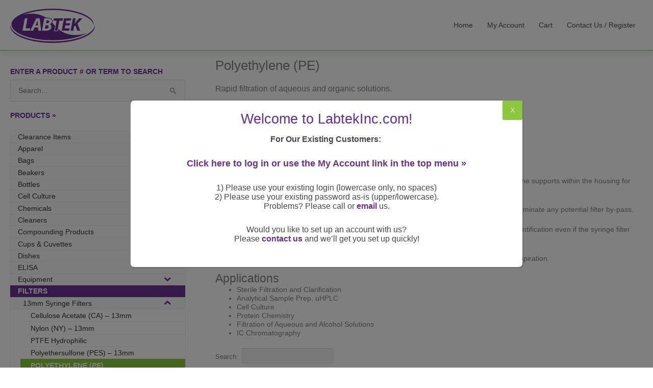

--- FILE ---
content_type: text/html; charset=UTF-8
request_url: https://labtekinc.com/polyethylene-pe/
body_size: 46202
content:
 
<!DOCTYPE html>
<html lang="en-US">
<head>
<meta charset="UTF-8">
<meta name="viewport" content="width=device-width, initial-scale=1">
	<link rel="profile" href="https://gmpg.org/xfn/11"> 
	<meta name='robots' content='index, follow, max-image-preview:large, max-snippet:-1, max-video-preview:-1' />
	<style>img:is([sizes="auto" i], [sizes^="auto," i]) { contain-intrinsic-size: 3000px 1500px }</style>
	
	<!-- This site is optimized with the Yoast SEO plugin v26.8 - https://yoast.com/product/yoast-seo-wordpress/ -->
	<title>Polyethylene (PE) - Labtek Inc</title>
	<link rel="canonical" href="https://labtekinc.com/polyethylene-pe/" />
	<meta property="og:locale" content="en_US" />
	<meta property="og:type" content="article" />
	<meta property="og:title" content="Polyethylene (PE) - Labtek Inc" />
	<meta property="og:description" content="Rapid filtration of aqueous and organic solutions. High quality membranes for the elimination of contaminants. Low volume of liquid retained and greater effective filtration area. Properties Increased throughput and speed of sample preparation. Lower hold-up volume due to an improved flow channel design and reduced spacing between the supports within the housing for better handling [&hellip;]" />
	<meta property="og:url" content="https://labtekinc.com/polyethylene-pe/" />
	<meta property="og:site_name" content="Labtek Inc" />
	<meta property="article:modified_time" content="2025-05-06T21:20:07+00:00" />
	<meta name="twitter:card" content="summary_large_image" />
	<meta name="twitter:label1" content="Est. reading time" />
	<meta name="twitter:data1" content="1 minute" />
	<script type="application/ld+json" class="yoast-schema-graph">{"@context":"https://schema.org","@graph":[{"@type":"WebPage","@id":"https://labtekinc.com/polyethylene-pe/","url":"https://labtekinc.com/polyethylene-pe/","name":"Polyethylene (PE) - Labtek Inc","isPartOf":{"@id":"https://labtekinc.com/#website"},"datePublished":"2020-03-20T14:57:14+00:00","dateModified":"2025-05-06T21:20:07+00:00","breadcrumb":{"@id":"https://labtekinc.com/polyethylene-pe/#breadcrumb"},"inLanguage":"en-US","potentialAction":[{"@type":"ReadAction","target":["https://labtekinc.com/polyethylene-pe/"]}]},{"@type":"BreadcrumbList","@id":"https://labtekinc.com/polyethylene-pe/#breadcrumb","itemListElement":[{"@type":"ListItem","position":1,"name":"Home","item":"https://labtekinc.com/"},{"@type":"ListItem","position":2,"name":"Polyethylene (PE)"}]},{"@type":"WebSite","@id":"https://labtekinc.com/#website","url":"https://labtekinc.com/","name":"Labtek Inc","description":"Quality Laboratory Products","publisher":{"@id":"https://labtekinc.com/#organization"},"potentialAction":[{"@type":"SearchAction","target":{"@type":"EntryPoint","urlTemplate":"https://labtekinc.com/?s={search_term_string}"},"query-input":{"@type":"PropertyValueSpecification","valueRequired":true,"valueName":"search_term_string"}}],"inLanguage":"en-US"},{"@type":"Organization","@id":"https://labtekinc.com/#organization","name":"Labtek Inc","url":"https://labtekinc.com/","logo":{"@type":"ImageObject","inLanguage":"en-US","@id":"https://labtekinc.com/#/schema/logo/image/","url":"https://labtekinc.com/wp-content/uploads/2019/12/labtek_logo-1.png","contentUrl":"https://labtekinc.com/wp-content/uploads/2019/12/labtek_logo-1.png","width":166,"height":70,"caption":"Labtek Inc"},"image":{"@id":"https://labtekinc.com/#/schema/logo/image/"},"sameAs":["https://www.linkedin.com/company/labtek-inc"]}]}</script>
	<!-- / Yoast SEO plugin. -->


<link rel='dns-prefetch' href='//collect.commerce.godaddy.com' />
<link rel="alternate" type="application/rss+xml" title="Labtek Inc &raquo; Feed" href="https://labtekinc.com/feed/" />
<link rel="alternate" type="application/rss+xml" title="Labtek Inc &raquo; Comments Feed" href="https://labtekinc.com/comments/feed/" />
<script>
window._wpemojiSettings = {"baseUrl":"https:\/\/s.w.org\/images\/core\/emoji\/16.0.1\/72x72\/","ext":".png","svgUrl":"https:\/\/s.w.org\/images\/core\/emoji\/16.0.1\/svg\/","svgExt":".svg","source":{"concatemoji":"https:\/\/labtekinc.com\/wp-includes\/js\/wp-emoji-release.min.js?ver=6.8.3"}};
/*! This file is auto-generated */
!function(s,n){var o,i,e;function c(e){try{var t={supportTests:e,timestamp:(new Date).valueOf()};sessionStorage.setItem(o,JSON.stringify(t))}catch(e){}}function p(e,t,n){e.clearRect(0,0,e.canvas.width,e.canvas.height),e.fillText(t,0,0);var t=new Uint32Array(e.getImageData(0,0,e.canvas.width,e.canvas.height).data),a=(e.clearRect(0,0,e.canvas.width,e.canvas.height),e.fillText(n,0,0),new Uint32Array(e.getImageData(0,0,e.canvas.width,e.canvas.height).data));return t.every(function(e,t){return e===a[t]})}function u(e,t){e.clearRect(0,0,e.canvas.width,e.canvas.height),e.fillText(t,0,0);for(var n=e.getImageData(16,16,1,1),a=0;a<n.data.length;a++)if(0!==n.data[a])return!1;return!0}function f(e,t,n,a){switch(t){case"flag":return n(e,"\ud83c\udff3\ufe0f\u200d\u26a7\ufe0f","\ud83c\udff3\ufe0f\u200b\u26a7\ufe0f")?!1:!n(e,"\ud83c\udde8\ud83c\uddf6","\ud83c\udde8\u200b\ud83c\uddf6")&&!n(e,"\ud83c\udff4\udb40\udc67\udb40\udc62\udb40\udc65\udb40\udc6e\udb40\udc67\udb40\udc7f","\ud83c\udff4\u200b\udb40\udc67\u200b\udb40\udc62\u200b\udb40\udc65\u200b\udb40\udc6e\u200b\udb40\udc67\u200b\udb40\udc7f");case"emoji":return!a(e,"\ud83e\udedf")}return!1}function g(e,t,n,a){var r="undefined"!=typeof WorkerGlobalScope&&self instanceof WorkerGlobalScope?new OffscreenCanvas(300,150):s.createElement("canvas"),o=r.getContext("2d",{willReadFrequently:!0}),i=(o.textBaseline="top",o.font="600 32px Arial",{});return e.forEach(function(e){i[e]=t(o,e,n,a)}),i}function t(e){var t=s.createElement("script");t.src=e,t.defer=!0,s.head.appendChild(t)}"undefined"!=typeof Promise&&(o="wpEmojiSettingsSupports",i=["flag","emoji"],n.supports={everything:!0,everythingExceptFlag:!0},e=new Promise(function(e){s.addEventListener("DOMContentLoaded",e,{once:!0})}),new Promise(function(t){var n=function(){try{var e=JSON.parse(sessionStorage.getItem(o));if("object"==typeof e&&"number"==typeof e.timestamp&&(new Date).valueOf()<e.timestamp+604800&&"object"==typeof e.supportTests)return e.supportTests}catch(e){}return null}();if(!n){if("undefined"!=typeof Worker&&"undefined"!=typeof OffscreenCanvas&&"undefined"!=typeof URL&&URL.createObjectURL&&"undefined"!=typeof Blob)try{var e="postMessage("+g.toString()+"("+[JSON.stringify(i),f.toString(),p.toString(),u.toString()].join(",")+"));",a=new Blob([e],{type:"text/javascript"}),r=new Worker(URL.createObjectURL(a),{name:"wpTestEmojiSupports"});return void(r.onmessage=function(e){c(n=e.data),r.terminate(),t(n)})}catch(e){}c(n=g(i,f,p,u))}t(n)}).then(function(e){for(var t in e)n.supports[t]=e[t],n.supports.everything=n.supports.everything&&n.supports[t],"flag"!==t&&(n.supports.everythingExceptFlag=n.supports.everythingExceptFlag&&n.supports[t]);n.supports.everythingExceptFlag=n.supports.everythingExceptFlag&&!n.supports.flag,n.DOMReady=!1,n.readyCallback=function(){n.DOMReady=!0}}).then(function(){return e}).then(function(){var e;n.supports.everything||(n.readyCallback(),(e=n.source||{}).concatemoji?t(e.concatemoji):e.wpemoji&&e.twemoji&&(t(e.twemoji),t(e.wpemoji)))}))}((window,document),window._wpemojiSettings);
</script>
<link rel='stylesheet' id='stripe-main-styles-css' href='https://labtekinc.com/wp-content/mu-plugins/vendor/godaddy/mwc-core/assets/css/stripe-settings.css' media='all' />
<link rel='stylesheet' id='godaddy-payments-payinperson-main-styles-css' href='https://labtekinc.com/wp-content/mu-plugins/vendor/godaddy/mwc-core/assets/css/pay-in-person-method.css' media='all' />
<link rel='stylesheet' id='astra-theme-css-css' href='https://labtekinc.com/wp-content/themes/astra/assets/css/minified/style.min.css?ver=4.12.1' media='all' />
<style id='astra-theme-css-inline-css'>
.ast-no-sidebar .entry-content .alignfull {margin-left: calc( -50vw + 50%);margin-right: calc( -50vw + 50%);max-width: 100vw;width: 100vw;}.ast-no-sidebar .entry-content .alignwide {margin-left: calc(-41vw + 50%);margin-right: calc(-41vw + 50%);max-width: unset;width: unset;}.ast-no-sidebar .entry-content .alignfull .alignfull,.ast-no-sidebar .entry-content .alignfull .alignwide,.ast-no-sidebar .entry-content .alignwide .alignfull,.ast-no-sidebar .entry-content .alignwide .alignwide,.ast-no-sidebar .entry-content .wp-block-column .alignfull,.ast-no-sidebar .entry-content .wp-block-column .alignwide{width: 100%;margin-left: auto;margin-right: auto;}.wp-block-gallery,.blocks-gallery-grid {margin: 0;}.wp-block-separator {max-width: 100px;}.wp-block-separator.is-style-wide,.wp-block-separator.is-style-dots {max-width: none;}.entry-content .has-2-columns .wp-block-column:first-child {padding-right: 10px;}.entry-content .has-2-columns .wp-block-column:last-child {padding-left: 10px;}@media (max-width: 782px) {.entry-content .wp-block-columns .wp-block-column {flex-basis: 100%;}.entry-content .has-2-columns .wp-block-column:first-child {padding-right: 0;}.entry-content .has-2-columns .wp-block-column:last-child {padding-left: 0;}}body .entry-content .wp-block-latest-posts {margin-left: 0;}body .entry-content .wp-block-latest-posts li {list-style: none;}.ast-no-sidebar .ast-container .entry-content .wp-block-latest-posts {margin-left: 0;}.ast-header-break-point .entry-content .alignwide {margin-left: auto;margin-right: auto;}.entry-content .blocks-gallery-item img {margin-bottom: auto;}.wp-block-pullquote {border-top: 4px solid #555d66;border-bottom: 4px solid #555d66;color: #40464d;}:root{--ast-post-nav-space:0;--ast-container-default-xlg-padding:6.67em;--ast-container-default-lg-padding:5.67em;--ast-container-default-slg-padding:4.34em;--ast-container-default-md-padding:3.34em;--ast-container-default-sm-padding:6.67em;--ast-container-default-xs-padding:2.4em;--ast-container-default-xxs-padding:1.4em;--ast-code-block-background:#EEEEEE;--ast-comment-inputs-background:#FAFAFA;--ast-normal-container-width:1400px;--ast-narrow-container-width:750px;--ast-blog-title-font-weight:normal;--ast-blog-meta-weight:inherit;--ast-global-color-primary:var(--ast-global-color-5);--ast-global-color-secondary:var(--ast-global-color-4);--ast-global-color-alternate-background:var(--ast-global-color-7);--ast-global-color-subtle-background:var(--ast-global-color-6);--ast-bg-style-guide:var( --ast-global-color-secondary,--ast-global-color-5 );--ast-shadow-style-guide:0px 0px 4px 0 #00000057;--ast-global-dark-bg-style:#fff;--ast-global-dark-lfs:#fbfbfb;--ast-widget-bg-color:#fafafa;--ast-wc-container-head-bg-color:#fbfbfb;--ast-title-layout-bg:#eeeeee;--ast-search-border-color:#e7e7e7;--ast-lifter-hover-bg:#e6e6e6;--ast-gallery-block-color:#000;--srfm-color-input-label:var(--ast-global-color-2);}html{font-size:87.5%;}a,.page-title{color:#6b3291;}a:hover,a:focus{color:var(--ast-global-color-1);}body,button,input,select,textarea,.ast-button,.ast-custom-button{font-family:-apple-system,BlinkMacSystemFont,Segoe UI,Roboto,Oxygen-Sans,Ubuntu,Cantarell,Helvetica Neue,sans-serif;font-weight:400;font-size:14px;font-size:1rem;line-height:var(--ast-body-line-height,1.27em);}blockquote{color:var(--ast-global-color-3);}h1,h2,h3,h4,h5,h6,.entry-content :where(h1,h2,h3,h4,h5,h6),.site-title,.site-title a{font-weight:500;}.ast-site-identity .site-title a{color:var(--ast-global-color-2);}.site-title{font-size:35px;font-size:2.5rem;display:none;}.site-header .site-description{font-size:15px;font-size:1.0714285714286rem;display:none;}.entry-title{font-size:26px;font-size:1.8571428571429rem;}.archive .ast-article-post .ast-article-inner,.blog .ast-article-post .ast-article-inner,.archive .ast-article-post .ast-article-inner:hover,.blog .ast-article-post .ast-article-inner:hover{overflow:hidden;}h1,.entry-content :where(h1){font-size:32px;font-size:2.2857142857143rem;line-height:1.4em;}h2,.entry-content :where(h2){font-size:22px;font-size:1.5714285714286rem;line-height:1.3em;}h3,.entry-content :where(h3){font-size:20px;font-size:1.4285714285714rem;line-height:1.3em;}h4,.entry-content :where(h4){font-size:24px;font-size:1.7142857142857rem;line-height:1.2em;}h5,.entry-content :where(h5){font-size:20px;font-size:1.4285714285714rem;line-height:1.2em;}h6,.entry-content :where(h6){font-size:16px;font-size:1.1428571428571rem;line-height:1.25em;}::selection{background-color:#6b3291;color:#ffffff;}body,h1,h2,h3,h4,h5,h6,.entry-title a,.entry-content :where(h1,h2,h3,h4,h5,h6){color:var(--ast-global-color-3);}.tagcloud a:hover,.tagcloud a:focus,.tagcloud a.current-item{color:#ffffff;border-color:#6b3291;background-color:#6b3291;}input:focus,input[type="text"]:focus,input[type="email"]:focus,input[type="url"]:focus,input[type="password"]:focus,input[type="reset"]:focus,input[type="search"]:focus,textarea:focus{border-color:#6b3291;}input[type="radio"]:checked,input[type=reset],input[type="checkbox"]:checked,input[type="checkbox"]:hover:checked,input[type="checkbox"]:focus:checked,input[type=range]::-webkit-slider-thumb{border-color:#6b3291;background-color:#6b3291;box-shadow:none;}.site-footer a:hover + .post-count,.site-footer a:focus + .post-count{background:#6b3291;border-color:#6b3291;}.single .nav-links .nav-previous,.single .nav-links .nav-next{color:#6b3291;}.entry-meta,.entry-meta *{line-height:1.45;color:#6b3291;}.entry-meta a:not(.ast-button):hover,.entry-meta a:not(.ast-button):hover *,.entry-meta a:not(.ast-button):focus,.entry-meta a:not(.ast-button):focus *,.page-links > .page-link,.page-links .page-link:hover,.post-navigation a:hover{color:var(--ast-global-color-1);}#cat option,.secondary .calendar_wrap thead a,.secondary .calendar_wrap thead a:visited{color:#6b3291;}.secondary .calendar_wrap #today,.ast-progress-val span{background:#6b3291;}.secondary a:hover + .post-count,.secondary a:focus + .post-count{background:#6b3291;border-color:#6b3291;}.calendar_wrap #today > a{color:#ffffff;}.page-links .page-link,.single .post-navigation a{color:#6b3291;}.ast-search-menu-icon .search-form button.search-submit{padding:0 4px;}.ast-search-menu-icon form.search-form{padding-right:0;}.ast-header-search .ast-search-menu-icon.ast-dropdown-active .search-form,.ast-header-search .ast-search-menu-icon.ast-dropdown-active .search-field:focus{transition:all 0.2s;}.search-form input.search-field:focus{outline:none;}.widget-title,.widget .wp-block-heading{font-size:20px;font-size:1.4285714285714rem;color:var(--ast-global-color-3);}#secondary,#secondary button,#secondary input,#secondary select,#secondary textarea{font-size:14px;font-size:1rem;}.ast-search-menu-icon.slide-search a:focus-visible:focus-visible,.astra-search-icon:focus-visible,#close:focus-visible,a:focus-visible,.ast-menu-toggle:focus-visible,.site .skip-link:focus-visible,.wp-block-loginout input:focus-visible,.wp-block-search.wp-block-search__button-inside .wp-block-search__inside-wrapper,.ast-header-navigation-arrow:focus-visible,.woocommerce .wc-proceed-to-checkout > .checkout-button:focus-visible,.woocommerce .woocommerce-MyAccount-navigation ul li a:focus-visible,.ast-orders-table__row .ast-orders-table__cell:focus-visible,.woocommerce .woocommerce-order-details .order-again > .button:focus-visible,.woocommerce .woocommerce-message a.button.wc-forward:focus-visible,.woocommerce #minus_qty:focus-visible,.woocommerce #plus_qty:focus-visible,a#ast-apply-coupon:focus-visible,.woocommerce .woocommerce-info a:focus-visible,.woocommerce .astra-shop-summary-wrap a:focus-visible,.woocommerce a.wc-forward:focus-visible,#ast-apply-coupon:focus-visible,.woocommerce-js .woocommerce-mini-cart-item a.remove:focus-visible,#close:focus-visible,.button.search-submit:focus-visible,#search_submit:focus,.normal-search:focus-visible,.ast-header-account-wrap:focus-visible,.woocommerce .ast-on-card-button.ast-quick-view-trigger:focus,.astra-cart-drawer-close:focus,.ast-single-variation:focus,.ast-woocommerce-product-gallery__image:focus,.ast-button:focus,.woocommerce-product-gallery--with-images [data-controls="prev"]:focus-visible,.woocommerce-product-gallery--with-images [data-controls="next"]:focus-visible,.ast-builder-button-wrap:has(.ast-custom-button-link:focus),.ast-builder-button-wrap .ast-custom-button-link:focus{outline-style:dotted;outline-color:inherit;outline-width:thin;}input:focus,input[type="text"]:focus,input[type="email"]:focus,input[type="url"]:focus,input[type="password"]:focus,input[type="reset"]:focus,input[type="search"]:focus,input[type="number"]:focus,textarea:focus,.wp-block-search__input:focus,[data-section="section-header-mobile-trigger"] .ast-button-wrap .ast-mobile-menu-trigger-minimal:focus,.ast-mobile-popup-drawer.active .menu-toggle-close:focus,.woocommerce-ordering select.orderby:focus,#ast-scroll-top:focus,#coupon_code:focus,.woocommerce-page #comment:focus,.woocommerce #reviews #respond input#submit:focus,.woocommerce a.add_to_cart_button:focus,.woocommerce .button.single_add_to_cart_button:focus,.woocommerce .woocommerce-cart-form button:focus,.woocommerce .woocommerce-cart-form__cart-item .quantity .qty:focus,.woocommerce .woocommerce-billing-fields .woocommerce-billing-fields__field-wrapper .woocommerce-input-wrapper > .input-text:focus,.woocommerce #order_comments:focus,.woocommerce #place_order:focus,.woocommerce .woocommerce-address-fields .woocommerce-address-fields__field-wrapper .woocommerce-input-wrapper > .input-text:focus,.woocommerce .woocommerce-MyAccount-content form button:focus,.woocommerce .woocommerce-MyAccount-content .woocommerce-EditAccountForm .woocommerce-form-row .woocommerce-Input.input-text:focus,.woocommerce .ast-woocommerce-container .woocommerce-pagination ul.page-numbers li a:focus,body #content .woocommerce form .form-row .select2-container--default .select2-selection--single:focus,#ast-coupon-code:focus,.woocommerce.woocommerce-js .quantity input[type=number]:focus,.woocommerce-js .woocommerce-mini-cart-item .quantity input[type=number]:focus,.woocommerce p#ast-coupon-trigger:focus{border-style:dotted;border-color:inherit;border-width:thin;}input{outline:none;}.woocommerce-js input[type=text]:focus,.woocommerce-js input[type=email]:focus,.woocommerce-js textarea:focus,input[type=number]:focus,.comments-area textarea#comment:focus,.comments-area textarea#comment:active,.comments-area .ast-comment-formwrap input[type="text"]:focus,.comments-area .ast-comment-formwrap input[type="text"]:active{outline-style:unset;outline-color:inherit;outline-width:thin;}.main-header-menu .menu-link,.ast-header-custom-item a{color:var(--ast-global-color-3);}.main-header-menu .menu-item:hover > .menu-link,.main-header-menu .menu-item:hover > .ast-menu-toggle,.main-header-menu .ast-masthead-custom-menu-items a:hover,.main-header-menu .menu-item.focus > .menu-link,.main-header-menu .menu-item.focus > .ast-menu-toggle,.main-header-menu .current-menu-item > .menu-link,.main-header-menu .current-menu-ancestor > .menu-link,.main-header-menu .current-menu-item > .ast-menu-toggle,.main-header-menu .current-menu-ancestor > .ast-menu-toggle{color:#6b3291;}.header-main-layout-3 .ast-main-header-bar-alignment{margin-right:auto;}.header-main-layout-2 .site-header-section-left .ast-site-identity{text-align:left;}.ast-logo-title-inline .site-logo-img{padding-right:1em;}.site-logo-img img{ transition:all 0.2s linear;}body .ast-oembed-container *{position:absolute;top:0;width:100%;height:100%;left:0;}body .wp-block-embed-pocket-casts .ast-oembed-container *{position:unset;}.ast-header-break-point .ast-mobile-menu-buttons-minimal.menu-toggle{background:transparent;color:#6b3291;}.ast-header-break-point .ast-mobile-menu-buttons-outline.menu-toggle{background:transparent;border:1px solid #6b3291;color:#6b3291;}.ast-header-break-point .ast-mobile-menu-buttons-fill.menu-toggle{background:#6b3291;}.ast-single-post-featured-section + article {margin-top: 2em;}.site-content .ast-single-post-featured-section img {width: 100%;overflow: hidden;object-fit: cover;}.site > .ast-single-related-posts-container {margin-top: 0;}@media (min-width: 769px) {.ast-desktop .ast-container--narrow {max-width: var(--ast-narrow-container-width);margin: 0 auto;}}#secondary {margin: 4em 0 2.5em;word-break: break-word;line-height: 2;}#secondary li {margin-bottom: 0.25em;}#secondary li:last-child {margin-bottom: 0;}@media (max-width: 768px) {.js_active .ast-plain-container.ast-single-post #secondary {margin-top: 1.5em;}}.ast-separate-container.ast-two-container #secondary .widget {background-color: #fff;padding: 2em;margin-bottom: 2em;}@media (min-width: 993px) {.ast-left-sidebar #secondary {padding-right: 60px;}.ast-right-sidebar #secondary {padding-left: 60px;}}@media (max-width: 993px) {.ast-right-sidebar #secondary {padding-left: 30px;}.ast-left-sidebar #secondary {padding-right: 30px;}}.ast-small-footer > .ast-footer-overlay{background-color:#6b3291;;}.footer-adv .footer-adv-overlay{border-top-style:solid;border-top-color:#7a7a7a;}.footer-adv-overlay{background-color:#80b538;;}.wp-block-buttons.aligncenter{justify-content:center;}@media (max-width:782px){.entry-content .wp-block-columns .wp-block-column{margin-left:0px;}}.wp-block-image.aligncenter{margin-left:auto;margin-right:auto;}.wp-block-table.aligncenter{margin-left:auto;margin-right:auto;}.wp-block-buttons .wp-block-button.is-style-outline .wp-block-button__link.wp-element-button,.ast-outline-button,.wp-block-uagb-buttons-child .uagb-buttons-repeater.ast-outline-button{border-color:#6b3291;border-top-width:2px;border-right-width:2px;border-bottom-width:2px;border-left-width:2px;font-family:inherit;font-weight:inherit;line-height:1em;border-top-left-radius:4px;border-top-right-radius:4px;border-bottom-right-radius:4px;border-bottom-left-radius:4px;}.wp-block-button.is-style-outline .wp-block-button__link:hover,.wp-block-buttons .wp-block-button.is-style-outline .wp-block-button__link:focus,.wp-block-buttons .wp-block-button.is-style-outline > .wp-block-button__link:not(.has-text-color):hover,.wp-block-buttons .wp-block-button.wp-block-button__link.is-style-outline:not(.has-text-color):hover,.ast-outline-button:hover,.ast-outline-button:focus,.wp-block-uagb-buttons-child .uagb-buttons-repeater.ast-outline-button:hover,.wp-block-uagb-buttons-child .uagb-buttons-repeater.ast-outline-button:focus{background-color:#57b801;}.wp-block-button .wp-block-button__link.wp-element-button.is-style-outline:not(.has-background),.wp-block-button.is-style-outline>.wp-block-button__link.wp-element-button:not(.has-background),.ast-outline-button{background-color:#6b3291;}.entry-content[data-ast-blocks-layout] > figure{margin-bottom:1em;}.review-rating{display:flex;align-items:center;order:2;}@media (max-width:768px){.ast-left-sidebar #content > .ast-container{display:flex;flex-direction:column-reverse;width:100%;}.ast-separate-container .ast-article-post,.ast-separate-container .ast-article-single{padding:1.5em 2.14em;}.ast-author-box img.avatar{margin:20px 0 0 0;}}@media (max-width:768px){#secondary.secondary{padding-top:0;}.ast-separate-container.ast-right-sidebar #secondary{padding-left:1em;padding-right:1em;}.ast-separate-container.ast-two-container #secondary{padding-left:0;padding-right:0;}.ast-page-builder-template .entry-header #secondary,.ast-page-builder-template #secondary{margin-top:1.5em;}}@media (max-width:768px){.ast-right-sidebar #primary{padding-right:0;}.ast-page-builder-template.ast-left-sidebar #secondary,.ast-page-builder-template.ast-right-sidebar #secondary{padding-right:20px;padding-left:20px;}.ast-right-sidebar #secondary,.ast-left-sidebar #primary{padding-left:0;}.ast-left-sidebar #secondary{padding-right:0;}}@media (min-width:769px){.ast-separate-container.ast-right-sidebar #primary,.ast-separate-container.ast-left-sidebar #primary{border:0;}.search-no-results.ast-separate-container #primary{margin-bottom:4em;}}@media (min-width:769px){.ast-right-sidebar #primary{border-right:1px solid var(--ast-border-color);}.ast-left-sidebar #primary{border-left:1px solid var(--ast-border-color);}.ast-right-sidebar #secondary{border-left:1px solid var(--ast-border-color);margin-left:-1px;}.ast-left-sidebar #secondary{border-right:1px solid var(--ast-border-color);margin-right:-1px;}.ast-separate-container.ast-two-container.ast-right-sidebar #secondary{padding-left:30px;padding-right:0;}.ast-separate-container.ast-two-container.ast-left-sidebar #secondary{padding-right:30px;padding-left:0;}.ast-separate-container.ast-right-sidebar #secondary,.ast-separate-container.ast-left-sidebar #secondary{border:0;margin-left:auto;margin-right:auto;}.ast-separate-container.ast-two-container #secondary .widget:last-child{margin-bottom:0;}}.elementor-widget-button .elementor-button{border-style:solid;text-decoration:none;border-top-width:0;border-right-width:0;border-left-width:0;border-bottom-width:0;}.elementor-button.elementor-size-sm,.elementor-button.elementor-size-xs,.elementor-button.elementor-size-md,.elementor-button.elementor-size-lg,.elementor-button.elementor-size-xl,.elementor-button{border-top-left-radius:4px;border-top-right-radius:4px;border-bottom-right-radius:4px;border-bottom-left-radius:4px;padding-top:10px;padding-right:40px;padding-bottom:10px;padding-left:40px;}.elementor-widget-button .elementor-button{border-color:#6b3291;background-color:#6b3291;}.elementor-widget-button .elementor-button:hover,.elementor-widget-button .elementor-button:focus{color:#ffffff;background-color:#57b801;border-color:#57b801;}.wp-block-button .wp-block-button__link ,.elementor-widget-button .elementor-button,.elementor-widget-button .elementor-button:visited{color:#ffffff;}.elementor-widget-button .elementor-button{line-height:1em;}.wp-block-button .wp-block-button__link:hover,.wp-block-button .wp-block-button__link:focus{color:#ffffff;background-color:#57b801;border-color:#57b801;}.wp-block-button .wp-block-button__link{border-top-width:0;border-right-width:0;border-left-width:0;border-bottom-width:0;border-color:#6b3291;background-color:#6b3291;color:#ffffff;font-family:inherit;font-weight:inherit;line-height:1em;border-top-left-radius:4px;border-top-right-radius:4px;border-bottom-right-radius:4px;border-bottom-left-radius:4px;padding-top:10px;padding-right:40px;padding-bottom:10px;padding-left:40px;}.menu-toggle,button,.ast-button,.ast-custom-button,.button,input#submit,input[type="button"],input[type="submit"],input[type="reset"]{border-style:solid;border-top-width:0;border-right-width:0;border-left-width:0;border-bottom-width:0;color:#ffffff;border-color:#6b3291;background-color:#6b3291;padding-top:10px;padding-right:40px;padding-bottom:10px;padding-left:40px;font-family:inherit;font-weight:inherit;line-height:1em;border-top-left-radius:4px;border-top-right-radius:4px;border-bottom-right-radius:4px;border-bottom-left-radius:4px;}button:focus,.menu-toggle:hover,button:hover,.ast-button:hover,.ast-custom-button:hover .button:hover,.ast-custom-button:hover ,input[type=reset]:hover,input[type=reset]:focus,input#submit:hover,input#submit:focus,input[type="button"]:hover,input[type="button"]:focus,input[type="submit"]:hover,input[type="submit"]:focus{color:#ffffff;background-color:#57b801;border-color:#57b801;}@media (max-width:768px){.ast-mobile-header-stack .main-header-bar .ast-search-menu-icon{display:inline-block;}.ast-header-break-point.ast-header-custom-item-outside .ast-mobile-header-stack .main-header-bar .ast-search-icon{margin:0;}.ast-comment-avatar-wrap img{max-width:2.5em;}.ast-comment-meta{padding:0 1.8888em 1.3333em;}.ast-separate-container .ast-comment-list li.depth-1{padding:1.5em 2.14em;}.ast-separate-container .comment-respond{padding:2em 2.14em;}}@media (min-width:544px){.ast-container{max-width:100%;}}@media (max-width:544px){.ast-separate-container .ast-article-post,.ast-separate-container .ast-article-single,.ast-separate-container .comments-title,.ast-separate-container .ast-archive-description{padding:1.5em 1em;}.ast-separate-container #content .ast-container{padding-left:0.54em;padding-right:0.54em;}.ast-separate-container .ast-comment-list .bypostauthor{padding:.5em;}.ast-search-menu-icon.ast-dropdown-active .search-field{width:170px;}.ast-separate-container #secondary{padding-top:0;}.ast-separate-container.ast-two-container #secondary .widget{margin-bottom:1.5em;padding-left:1em;padding-right:1em;}.site-branding img,.site-header .site-logo-img .custom-logo-link img{max-width:100%;}} #ast-mobile-header .ast-site-header-cart-li a{pointer-events:none;}.ast-no-sidebar.ast-separate-container .entry-content .alignfull {margin-left: -6.67em;margin-right: -6.67em;width: auto;}@media (max-width: 1200px) {.ast-no-sidebar.ast-separate-container .entry-content .alignfull {margin-left: -2.4em;margin-right: -2.4em;}}@media (max-width: 768px) {.ast-no-sidebar.ast-separate-container .entry-content .alignfull {margin-left: -2.14em;margin-right: -2.14em;}}@media (max-width: 544px) {.ast-no-sidebar.ast-separate-container .entry-content .alignfull {margin-left: -1em;margin-right: -1em;}}.ast-no-sidebar.ast-separate-container .entry-content .alignwide {margin-left: -20px;margin-right: -20px;}.ast-no-sidebar.ast-separate-container .entry-content .wp-block-column .alignfull,.ast-no-sidebar.ast-separate-container .entry-content .wp-block-column .alignwide {margin-left: auto;margin-right: auto;width: 100%;}@media (max-width:768px){.site-title{display:none;}.site-header .site-description{display:none;}h1,.entry-content :where(h1){font-size:30px;}h2,.entry-content :where(h2){font-size:25px;}h3,.entry-content :where(h3){font-size:20px;}}@media (max-width:544px){.site-title{display:none;}.site-header .site-description{display:none;}h1,.entry-content :where(h1){font-size:30px;}h2,.entry-content :where(h2){font-size:25px;}h3,.entry-content :where(h3){font-size:20px;}}@media (max-width:768px){html{font-size:79.8%;}}@media (max-width:544px){html{font-size:79.8%;}}@media (min-width:769px){.ast-container{max-width:1440px;}}@font-face {font-family: "Astra";src: url(https://labtekinc.com/wp-content/themes/astra/assets/fonts/astra.woff) format("woff"),url(https://labtekinc.com/wp-content/themes/astra/assets/fonts/astra.ttf) format("truetype"),url(https://labtekinc.com/wp-content/themes/astra/assets/fonts/astra.svg#astra) format("svg");font-weight: normal;font-style: normal;font-display: fallback;}@media (max-width:921px) {.main-header-bar .main-header-bar-navigation{display:none;}}.ast-desktop .main-header-menu.submenu-with-border .sub-menu,.ast-desktop .main-header-menu.submenu-with-border .astra-full-megamenu-wrapper{border-color:#6b3291;}.ast-desktop .main-header-menu.submenu-with-border .sub-menu{border-top-width:2px;border-style:solid;}.ast-desktop .main-header-menu.submenu-with-border .sub-menu .sub-menu{top:-2px;}.ast-desktop .main-header-menu.submenu-with-border .sub-menu .menu-link,.ast-desktop .main-header-menu.submenu-with-border .children .menu-link{border-bottom-width:0px;border-style:solid;border-color:#eaeaea;}@media (min-width:769px){.main-header-menu .sub-menu .menu-item.ast-left-align-sub-menu:hover > .sub-menu,.main-header-menu .sub-menu .menu-item.ast-left-align-sub-menu.focus > .sub-menu{margin-left:-0px;}}.ast-small-footer{border-top-style:solid;border-top-width:0px;}.ast-small-footer-wrap{text-align:center;}.site .comments-area{padding-bottom:3em;}.ast-header-break-point.ast-header-custom-item-inside .main-header-bar .main-header-bar-navigation .ast-search-icon {display: none;}.ast-header-break-point.ast-header-custom-item-inside .main-header-bar .ast-search-menu-icon .search-form {padding: 0;display: block;overflow: hidden;}.ast-header-break-point .ast-header-custom-item .widget:last-child {margin-bottom: 1em;}.ast-header-custom-item .widget {margin: 0.5em;display: inline-block;vertical-align: middle;}.ast-header-custom-item .widget p {margin-bottom: 0;}.ast-header-custom-item .widget li {width: auto;}.ast-header-custom-item-inside .button-custom-menu-item .menu-link {display: none;}.ast-header-custom-item-inside.ast-header-break-point .button-custom-menu-item .ast-custom-button-link {display: none;}.ast-header-custom-item-inside.ast-header-break-point .button-custom-menu-item .menu-link {display: block;}.ast-header-break-point.ast-header-custom-item-outside .main-header-bar .ast-search-icon {margin-right: 1em;}.ast-header-break-point.ast-header-custom-item-inside .main-header-bar .ast-search-menu-icon .search-field,.ast-header-break-point.ast-header-custom-item-inside .main-header-bar .ast-search-menu-icon.ast-inline-search .search-field {width: 100%;padding-right: 5.5em;}.ast-header-break-point.ast-header-custom-item-inside .main-header-bar .ast-search-menu-icon .search-submit {display: block;position: absolute;height: 100%;top: 0;right: 0;padding: 0 1em;border-radius: 0;}.ast-header-break-point .ast-header-custom-item .ast-masthead-custom-menu-items {padding-left: 20px;padding-right: 20px;margin-bottom: 1em;margin-top: 1em;}.ast-header-custom-item-inside.ast-header-break-point .button-custom-menu-item {padding-left: 0;padding-right: 0;margin-top: 0;margin-bottom: 0;}.astra-icon-down_arrow::after {content: "\e900";font-family: Astra;}.astra-icon-close::after {content: "\e5cd";font-family: Astra;}.astra-icon-drag_handle::after {content: "\e25d";font-family: Astra;}.astra-icon-format_align_justify::after {content: "\e235";font-family: Astra;}.astra-icon-menu::after {content: "\e5d2";font-family: Astra;}.astra-icon-reorder::after {content: "\e8fe";font-family: Astra;}.astra-icon-search::after {content: "\e8b6";font-family: Astra;}.astra-icon-zoom_in::after {content: "\e56b";font-family: Astra;}.astra-icon-check-circle::after {content: "\e901";font-family: Astra;}.astra-icon-shopping-cart::after {content: "\f07a";font-family: Astra;}.astra-icon-shopping-bag::after {content: "\f290";font-family: Astra;}.astra-icon-shopping-basket::after {content: "\f291";font-family: Astra;}.astra-icon-circle-o::after {content: "\e903";font-family: Astra;}.astra-icon-certificate::after {content: "\e902";font-family: Astra;}blockquote {padding: 1.2em;}:root .has-ast-global-color-0-color{color:var(--ast-global-color-0);}:root .has-ast-global-color-0-background-color{background-color:var(--ast-global-color-0);}:root .wp-block-button .has-ast-global-color-0-color{color:var(--ast-global-color-0);}:root .wp-block-button .has-ast-global-color-0-background-color{background-color:var(--ast-global-color-0);}:root .has-ast-global-color-1-color{color:var(--ast-global-color-1);}:root .has-ast-global-color-1-background-color{background-color:var(--ast-global-color-1);}:root .wp-block-button .has-ast-global-color-1-color{color:var(--ast-global-color-1);}:root .wp-block-button .has-ast-global-color-1-background-color{background-color:var(--ast-global-color-1);}:root .has-ast-global-color-2-color{color:var(--ast-global-color-2);}:root .has-ast-global-color-2-background-color{background-color:var(--ast-global-color-2);}:root .wp-block-button .has-ast-global-color-2-color{color:var(--ast-global-color-2);}:root .wp-block-button .has-ast-global-color-2-background-color{background-color:var(--ast-global-color-2);}:root .has-ast-global-color-3-color{color:var(--ast-global-color-3);}:root .has-ast-global-color-3-background-color{background-color:var(--ast-global-color-3);}:root .wp-block-button .has-ast-global-color-3-color{color:var(--ast-global-color-3);}:root .wp-block-button .has-ast-global-color-3-background-color{background-color:var(--ast-global-color-3);}:root .has-ast-global-color-4-color{color:var(--ast-global-color-4);}:root .has-ast-global-color-4-background-color{background-color:var(--ast-global-color-4);}:root .wp-block-button .has-ast-global-color-4-color{color:var(--ast-global-color-4);}:root .wp-block-button .has-ast-global-color-4-background-color{background-color:var(--ast-global-color-4);}:root .has-ast-global-color-5-color{color:var(--ast-global-color-5);}:root .has-ast-global-color-5-background-color{background-color:var(--ast-global-color-5);}:root .wp-block-button .has-ast-global-color-5-color{color:var(--ast-global-color-5);}:root .wp-block-button .has-ast-global-color-5-background-color{background-color:var(--ast-global-color-5);}:root .has-ast-global-color-6-color{color:var(--ast-global-color-6);}:root .has-ast-global-color-6-background-color{background-color:var(--ast-global-color-6);}:root .wp-block-button .has-ast-global-color-6-color{color:var(--ast-global-color-6);}:root .wp-block-button .has-ast-global-color-6-background-color{background-color:var(--ast-global-color-6);}:root .has-ast-global-color-7-color{color:var(--ast-global-color-7);}:root .has-ast-global-color-7-background-color{background-color:var(--ast-global-color-7);}:root .wp-block-button .has-ast-global-color-7-color{color:var(--ast-global-color-7);}:root .wp-block-button .has-ast-global-color-7-background-color{background-color:var(--ast-global-color-7);}:root .has-ast-global-color-8-color{color:var(--ast-global-color-8);}:root .has-ast-global-color-8-background-color{background-color:var(--ast-global-color-8);}:root .wp-block-button .has-ast-global-color-8-color{color:var(--ast-global-color-8);}:root .wp-block-button .has-ast-global-color-8-background-color{background-color:var(--ast-global-color-8);}:root{--ast-global-color-0:#0170B9;--ast-global-color-1:#3a3a3a;--ast-global-color-2:#3a3a3a;--ast-global-color-3:#4B4F58;--ast-global-color-4:#F5F5F5;--ast-global-color-5:#FFFFFF;--ast-global-color-6:#E5E5E5;--ast-global-color-7:#424242;--ast-global-color-8:#000000;}:root {--ast-border-color : #dddddd;}.ast-single-entry-banner {-js-display: flex;display: flex;flex-direction: column;justify-content: center;text-align: center;position: relative;background: var(--ast-title-layout-bg);}.ast-single-entry-banner[data-banner-layout="layout-1"] {max-width: 1400px;background: inherit;padding: 20px 0;}.ast-single-entry-banner[data-banner-width-type="custom"] {margin: 0 auto;width: 100%;}.ast-single-entry-banner + .site-content .entry-header {margin-bottom: 0;}.site .ast-author-avatar {--ast-author-avatar-size: ;}a.ast-underline-text {text-decoration: underline;}.ast-container > .ast-terms-link {position: relative;display: block;}a.ast-button.ast-badge-tax {padding: 4px 8px;border-radius: 3px;font-size: inherit;}header.entry-header{text-align:left;}header.entry-header > *:not(:last-child){margin-bottom:10px;}@media (max-width:768px){header.entry-header{text-align:left;}}@media (max-width:544px){header.entry-header{text-align:left;}}.ast-archive-entry-banner {-js-display: flex;display: flex;flex-direction: column;justify-content: center;text-align: center;position: relative;background: var(--ast-title-layout-bg);}.ast-archive-entry-banner[data-banner-width-type="custom"] {margin: 0 auto;width: 100%;}.ast-archive-entry-banner[data-banner-layout="layout-1"] {background: inherit;padding: 20px 0;text-align: left;}body.archive .ast-archive-description{max-width:1400px;width:100%;text-align:left;padding-top:3em;padding-right:3em;padding-bottom:3em;padding-left:3em;}body.archive .ast-archive-description .ast-archive-title,body.archive .ast-archive-description .ast-archive-title *{font-size:40px;font-size:2.8571428571429rem;}body.archive .ast-archive-description > *:not(:last-child){margin-bottom:10px;}@media (max-width:768px){body.archive .ast-archive-description{text-align:left;}}@media (max-width:544px){body.archive .ast-archive-description{text-align:left;}}.ast-breadcrumbs .trail-browse,.ast-breadcrumbs .trail-items,.ast-breadcrumbs .trail-items li{display:inline-block;margin:0;padding:0;border:none;background:inherit;text-indent:0;text-decoration:none;}.ast-breadcrumbs .trail-browse{font-size:inherit;font-style:inherit;font-weight:inherit;color:inherit;}.ast-breadcrumbs .trail-items{list-style:none;}.trail-items li::after{padding:0 0.3em;content:"\00bb";}.trail-items li:last-of-type::after{display:none;}h1,h2,h3,h4,h5,h6,.entry-content :where(h1,h2,h3,h4,h5,h6){color:#6b3291;}.ast-header-break-point .main-header-bar{border-bottom-width:1px;}@media (min-width:769px){.main-header-bar{border-bottom-width:1px;}}@media (min-width:769px){#primary{width:72%;}#secondary{width:28%;}}.main-header-menu .menu-item, #astra-footer-menu .menu-item, .main-header-bar .ast-masthead-custom-menu-items{-js-display:flex;display:flex;-webkit-box-pack:center;-webkit-justify-content:center;-moz-box-pack:center;-ms-flex-pack:center;justify-content:center;-webkit-box-orient:vertical;-webkit-box-direction:normal;-webkit-flex-direction:column;-moz-box-orient:vertical;-moz-box-direction:normal;-ms-flex-direction:column;flex-direction:column;}.main-header-menu > .menu-item > .menu-link, #astra-footer-menu > .menu-item > .menu-link{height:100%;-webkit-box-align:center;-webkit-align-items:center;-moz-box-align:center;-ms-flex-align:center;align-items:center;-js-display:flex;display:flex;}.ast-primary-menu-disabled .main-header-bar .ast-masthead-custom-menu-items{flex:unset;}.main-header-menu .sub-menu .menu-item.menu-item-has-children > .menu-link:after{position:absolute;right:1em;top:50%;transform:translate(0,-50%) rotate(270deg);}.ast-header-break-point .main-header-bar .main-header-bar-navigation .page_item_has_children > .ast-menu-toggle::before, .ast-header-break-point .main-header-bar .main-header-bar-navigation .menu-item-has-children > .ast-menu-toggle::before, .ast-mobile-popup-drawer .main-header-bar-navigation .menu-item-has-children>.ast-menu-toggle::before, .ast-header-break-point .ast-mobile-header-wrap .main-header-bar-navigation .menu-item-has-children > .ast-menu-toggle::before{font-weight:bold;content:"\e900";font-family:Astra;text-decoration:inherit;display:inline-block;}.ast-header-break-point .main-navigation ul.sub-menu .menu-item .menu-link:before{content:"\e900";font-family:Astra;font-size:.65em;text-decoration:inherit;display:inline-block;transform:translate(0, -2px) rotateZ(270deg);margin-right:5px;}.widget_search .search-form:after{font-family:Astra;font-size:1.2em;font-weight:normal;content:"\e8b6";position:absolute;top:50%;right:15px;transform:translate(0, -50%);}.astra-search-icon::before{content:"\e8b6";font-family:Astra;font-style:normal;font-weight:normal;text-decoration:inherit;text-align:center;-webkit-font-smoothing:antialiased;-moz-osx-font-smoothing:grayscale;z-index:3;}.main-header-bar .main-header-bar-navigation .page_item_has_children > a:after, .main-header-bar .main-header-bar-navigation .menu-item-has-children > a:after, .menu-item-has-children .ast-header-navigation-arrow:after{content:"\e900";display:inline-block;font-family:Astra;font-size:.6rem;font-weight:bold;text-rendering:auto;-webkit-font-smoothing:antialiased;-moz-osx-font-smoothing:grayscale;margin-left:10px;line-height:normal;}.menu-item-has-children .sub-menu .ast-header-navigation-arrow:after{margin-left:0;}.ast-mobile-popup-drawer .main-header-bar-navigation .ast-submenu-expanded>.ast-menu-toggle::before{transform:rotateX(180deg);}.ast-header-break-point .main-header-bar-navigation .menu-item-has-children > .menu-link:after{display:none;}@media (min-width:769px){.ast-builder-menu .main-navigation > ul > li:last-child a{margin-right:0;}}.ast-separate-container .ast-article-inner{background-color:transparent;background-image:none;}.ast-separate-container .ast-article-post{background-color:var(--ast-global-color-5);}@media (max-width:768px){.ast-separate-container .ast-article-post{background-color:var(--ast-global-color-5);}}@media (max-width:544px){.ast-separate-container .ast-article-post{background-color:var(--ast-global-color-5);}}.ast-separate-container .ast-article-single:not(.ast-related-post), .woocommerce.ast-separate-container .ast-woocommerce-container, .ast-separate-container .error-404, .ast-separate-container .no-results, .single.ast-separate-container  .ast-author-meta, .ast-separate-container .related-posts-title-wrapper, .ast-separate-container .comments-count-wrapper, .ast-box-layout.ast-plain-container .site-content, .ast-padded-layout.ast-plain-container .site-content, .ast-separate-container .ast-archive-description, .ast-separate-container .comments-area .comment-respond, .ast-separate-container .comments-area .ast-comment-list li, .ast-separate-container .comments-area .comments-title{background-color:var(--ast-global-color-5);}@media (max-width:768px){.ast-separate-container .ast-article-single:not(.ast-related-post), .woocommerce.ast-separate-container .ast-woocommerce-container, .ast-separate-container .error-404, .ast-separate-container .no-results, .single.ast-separate-container  .ast-author-meta, .ast-separate-container .related-posts-title-wrapper, .ast-separate-container .comments-count-wrapper, .ast-box-layout.ast-plain-container .site-content, .ast-padded-layout.ast-plain-container .site-content, .ast-separate-container .ast-archive-description{background-color:var(--ast-global-color-5);}}@media (max-width:544px){.ast-separate-container .ast-article-single:not(.ast-related-post), .woocommerce.ast-separate-container .ast-woocommerce-container, .ast-separate-container .error-404, .ast-separate-container .no-results, .single.ast-separate-container  .ast-author-meta, .ast-separate-container .related-posts-title-wrapper, .ast-separate-container .comments-count-wrapper, .ast-box-layout.ast-plain-container .site-content, .ast-padded-layout.ast-plain-container .site-content, .ast-separate-container .ast-archive-description{background-color:var(--ast-global-color-5);}}.ast-separate-container.ast-two-container #secondary .widget{background-color:var(--ast-global-color-5);}@media (max-width:768px){.ast-separate-container.ast-two-container #secondary .widget{background-color:var(--ast-global-color-5);}}@media (max-width:544px){.ast-separate-container.ast-two-container #secondary .widget{background-color:var(--ast-global-color-5);}}
		#ast-scroll-top {
			display: none;
			position: fixed;
			text-align: center;
			cursor: pointer;
			z-index: 99;
			width: 2.1em;
			height: 2.1em;
			line-height: 2.1;
			color: #ffffff;
			border-radius: 2px;
			content: "";
			outline: inherit;
		}
		@media (min-width: 769px) {
			#ast-scroll-top {
				content: "769";
			}
		}
		#ast-scroll-top .ast-icon.icon-arrow svg {
			margin-left: 0px;
			vertical-align: middle;
			transform: translate(0, -20%) rotate(180deg);
			width: 1.6em;
		}
		.ast-scroll-to-top-right {
			right: 30px;
			bottom: 30px;
		}
		.ast-scroll-to-top-left {
			left: 30px;
			bottom: 30px;
		}
	#ast-scroll-top{background-color:#6b3291;font-size:15px;}.ast-scroll-top-icon::before{content:"\e900";font-family:Astra;text-decoration:inherit;}.ast-scroll-top-icon{transform:rotate(180deg);}@media (max-width:768px){#ast-scroll-top .ast-icon.icon-arrow svg{width:1em;}}
</style>
<style id='wp-emoji-styles-inline-css'>

	img.wp-smiley, img.emoji {
		display: inline !important;
		border: none !important;
		box-shadow: none !important;
		height: 1em !important;
		width: 1em !important;
		margin: 0 0.07em !important;
		vertical-align: -0.1em !important;
		background: none !important;
		padding: 0 !important;
	}
</style>
<link rel='stylesheet' id='wp-block-library-css' href='https://labtekinc.com/wp-includes/css/dist/block-library/style.min.css?ver=6.8.3' media='all' />
<link rel='stylesheet' id='wp-components-css' href='https://labtekinc.com/wp-includes/css/dist/components/style.min.css?ver=6.8.3' media='all' />
<link rel='stylesheet' id='wp-preferences-css' href='https://labtekinc.com/wp-includes/css/dist/preferences/style.min.css?ver=6.8.3' media='all' />
<link rel='stylesheet' id='wp-block-editor-css' href='https://labtekinc.com/wp-includes/css/dist/block-editor/style.min.css?ver=6.8.3' media='all' />
<link rel='stylesheet' id='popup-maker-block-library-style-css' href='https://labtekinc.com/wp-content/plugins/popup-maker/dist/packages/block-library-style.css?ver=dbea705cfafe089d65f1' media='all' />
<style id='global-styles-inline-css'>
:root{--wp--preset--aspect-ratio--square: 1;--wp--preset--aspect-ratio--4-3: 4/3;--wp--preset--aspect-ratio--3-4: 3/4;--wp--preset--aspect-ratio--3-2: 3/2;--wp--preset--aspect-ratio--2-3: 2/3;--wp--preset--aspect-ratio--16-9: 16/9;--wp--preset--aspect-ratio--9-16: 9/16;--wp--preset--color--black: #000000;--wp--preset--color--cyan-bluish-gray: #abb8c3;--wp--preset--color--white: #ffffff;--wp--preset--color--pale-pink: #f78da7;--wp--preset--color--vivid-red: #cf2e2e;--wp--preset--color--luminous-vivid-orange: #ff6900;--wp--preset--color--luminous-vivid-amber: #fcb900;--wp--preset--color--light-green-cyan: #7bdcb5;--wp--preset--color--vivid-green-cyan: #00d084;--wp--preset--color--pale-cyan-blue: #8ed1fc;--wp--preset--color--vivid-cyan-blue: #0693e3;--wp--preset--color--vivid-purple: #9b51e0;--wp--preset--color--ast-global-color-0: var(--ast-global-color-0);--wp--preset--color--ast-global-color-1: var(--ast-global-color-1);--wp--preset--color--ast-global-color-2: var(--ast-global-color-2);--wp--preset--color--ast-global-color-3: var(--ast-global-color-3);--wp--preset--color--ast-global-color-4: var(--ast-global-color-4);--wp--preset--color--ast-global-color-5: var(--ast-global-color-5);--wp--preset--color--ast-global-color-6: var(--ast-global-color-6);--wp--preset--color--ast-global-color-7: var(--ast-global-color-7);--wp--preset--color--ast-global-color-8: var(--ast-global-color-8);--wp--preset--gradient--vivid-cyan-blue-to-vivid-purple: linear-gradient(135deg,rgba(6,147,227,1) 0%,rgb(155,81,224) 100%);--wp--preset--gradient--light-green-cyan-to-vivid-green-cyan: linear-gradient(135deg,rgb(122,220,180) 0%,rgb(0,208,130) 100%);--wp--preset--gradient--luminous-vivid-amber-to-luminous-vivid-orange: linear-gradient(135deg,rgba(252,185,0,1) 0%,rgba(255,105,0,1) 100%);--wp--preset--gradient--luminous-vivid-orange-to-vivid-red: linear-gradient(135deg,rgba(255,105,0,1) 0%,rgb(207,46,46) 100%);--wp--preset--gradient--very-light-gray-to-cyan-bluish-gray: linear-gradient(135deg,rgb(238,238,238) 0%,rgb(169,184,195) 100%);--wp--preset--gradient--cool-to-warm-spectrum: linear-gradient(135deg,rgb(74,234,220) 0%,rgb(151,120,209) 20%,rgb(207,42,186) 40%,rgb(238,44,130) 60%,rgb(251,105,98) 80%,rgb(254,248,76) 100%);--wp--preset--gradient--blush-light-purple: linear-gradient(135deg,rgb(255,206,236) 0%,rgb(152,150,240) 100%);--wp--preset--gradient--blush-bordeaux: linear-gradient(135deg,rgb(254,205,165) 0%,rgb(254,45,45) 50%,rgb(107,0,62) 100%);--wp--preset--gradient--luminous-dusk: linear-gradient(135deg,rgb(255,203,112) 0%,rgb(199,81,192) 50%,rgb(65,88,208) 100%);--wp--preset--gradient--pale-ocean: linear-gradient(135deg,rgb(255,245,203) 0%,rgb(182,227,212) 50%,rgb(51,167,181) 100%);--wp--preset--gradient--electric-grass: linear-gradient(135deg,rgb(202,248,128) 0%,rgb(113,206,126) 100%);--wp--preset--gradient--midnight: linear-gradient(135deg,rgb(2,3,129) 0%,rgb(40,116,252) 100%);--wp--preset--font-size--small: 13px;--wp--preset--font-size--medium: 20px;--wp--preset--font-size--large: 36px;--wp--preset--font-size--x-large: 42px;--wp--preset--spacing--20: 0.44rem;--wp--preset--spacing--30: 0.67rem;--wp--preset--spacing--40: 1rem;--wp--preset--spacing--50: 1.5rem;--wp--preset--spacing--60: 2.25rem;--wp--preset--spacing--70: 3.38rem;--wp--preset--spacing--80: 5.06rem;--wp--preset--shadow--natural: 6px 6px 9px rgba(0, 0, 0, 0.2);--wp--preset--shadow--deep: 12px 12px 50px rgba(0, 0, 0, 0.4);--wp--preset--shadow--sharp: 6px 6px 0px rgba(0, 0, 0, 0.2);--wp--preset--shadow--outlined: 6px 6px 0px -3px rgba(255, 255, 255, 1), 6px 6px rgba(0, 0, 0, 1);--wp--preset--shadow--crisp: 6px 6px 0px rgba(0, 0, 0, 1);}:root { --wp--style--global--content-size: var(--wp--custom--ast-content-width-size);--wp--style--global--wide-size: var(--wp--custom--ast-wide-width-size); }:where(body) { margin: 0; }.wp-site-blocks > .alignleft { float: left; margin-right: 2em; }.wp-site-blocks > .alignright { float: right; margin-left: 2em; }.wp-site-blocks > .aligncenter { justify-content: center; margin-left: auto; margin-right: auto; }:where(.wp-site-blocks) > * { margin-block-start: 24px; margin-block-end: 0; }:where(.wp-site-blocks) > :first-child { margin-block-start: 0; }:where(.wp-site-blocks) > :last-child { margin-block-end: 0; }:root { --wp--style--block-gap: 24px; }:root :where(.is-layout-flow) > :first-child{margin-block-start: 0;}:root :where(.is-layout-flow) > :last-child{margin-block-end: 0;}:root :where(.is-layout-flow) > *{margin-block-start: 24px;margin-block-end: 0;}:root :where(.is-layout-constrained) > :first-child{margin-block-start: 0;}:root :where(.is-layout-constrained) > :last-child{margin-block-end: 0;}:root :where(.is-layout-constrained) > *{margin-block-start: 24px;margin-block-end: 0;}:root :where(.is-layout-flex){gap: 24px;}:root :where(.is-layout-grid){gap: 24px;}.is-layout-flow > .alignleft{float: left;margin-inline-start: 0;margin-inline-end: 2em;}.is-layout-flow > .alignright{float: right;margin-inline-start: 2em;margin-inline-end: 0;}.is-layout-flow > .aligncenter{margin-left: auto !important;margin-right: auto !important;}.is-layout-constrained > .alignleft{float: left;margin-inline-start: 0;margin-inline-end: 2em;}.is-layout-constrained > .alignright{float: right;margin-inline-start: 2em;margin-inline-end: 0;}.is-layout-constrained > .aligncenter{margin-left: auto !important;margin-right: auto !important;}.is-layout-constrained > :where(:not(.alignleft):not(.alignright):not(.alignfull)){max-width: var(--wp--style--global--content-size);margin-left: auto !important;margin-right: auto !important;}.is-layout-constrained > .alignwide{max-width: var(--wp--style--global--wide-size);}body .is-layout-flex{display: flex;}.is-layout-flex{flex-wrap: wrap;align-items: center;}.is-layout-flex > :is(*, div){margin: 0;}body .is-layout-grid{display: grid;}.is-layout-grid > :is(*, div){margin: 0;}body{padding-top: 0px;padding-right: 0px;padding-bottom: 0px;padding-left: 0px;}a:where(:not(.wp-element-button)){text-decoration: none;}:root :where(.wp-element-button, .wp-block-button__link){background-color: #32373c;border-width: 0;color: #fff;font-family: inherit;font-size: inherit;line-height: inherit;padding: calc(0.667em + 2px) calc(1.333em + 2px);text-decoration: none;}.has-black-color{color: var(--wp--preset--color--black) !important;}.has-cyan-bluish-gray-color{color: var(--wp--preset--color--cyan-bluish-gray) !important;}.has-white-color{color: var(--wp--preset--color--white) !important;}.has-pale-pink-color{color: var(--wp--preset--color--pale-pink) !important;}.has-vivid-red-color{color: var(--wp--preset--color--vivid-red) !important;}.has-luminous-vivid-orange-color{color: var(--wp--preset--color--luminous-vivid-orange) !important;}.has-luminous-vivid-amber-color{color: var(--wp--preset--color--luminous-vivid-amber) !important;}.has-light-green-cyan-color{color: var(--wp--preset--color--light-green-cyan) !important;}.has-vivid-green-cyan-color{color: var(--wp--preset--color--vivid-green-cyan) !important;}.has-pale-cyan-blue-color{color: var(--wp--preset--color--pale-cyan-blue) !important;}.has-vivid-cyan-blue-color{color: var(--wp--preset--color--vivid-cyan-blue) !important;}.has-vivid-purple-color{color: var(--wp--preset--color--vivid-purple) !important;}.has-ast-global-color-0-color{color: var(--wp--preset--color--ast-global-color-0) !important;}.has-ast-global-color-1-color{color: var(--wp--preset--color--ast-global-color-1) !important;}.has-ast-global-color-2-color{color: var(--wp--preset--color--ast-global-color-2) !important;}.has-ast-global-color-3-color{color: var(--wp--preset--color--ast-global-color-3) !important;}.has-ast-global-color-4-color{color: var(--wp--preset--color--ast-global-color-4) !important;}.has-ast-global-color-5-color{color: var(--wp--preset--color--ast-global-color-5) !important;}.has-ast-global-color-6-color{color: var(--wp--preset--color--ast-global-color-6) !important;}.has-ast-global-color-7-color{color: var(--wp--preset--color--ast-global-color-7) !important;}.has-ast-global-color-8-color{color: var(--wp--preset--color--ast-global-color-8) !important;}.has-black-background-color{background-color: var(--wp--preset--color--black) !important;}.has-cyan-bluish-gray-background-color{background-color: var(--wp--preset--color--cyan-bluish-gray) !important;}.has-white-background-color{background-color: var(--wp--preset--color--white) !important;}.has-pale-pink-background-color{background-color: var(--wp--preset--color--pale-pink) !important;}.has-vivid-red-background-color{background-color: var(--wp--preset--color--vivid-red) !important;}.has-luminous-vivid-orange-background-color{background-color: var(--wp--preset--color--luminous-vivid-orange) !important;}.has-luminous-vivid-amber-background-color{background-color: var(--wp--preset--color--luminous-vivid-amber) !important;}.has-light-green-cyan-background-color{background-color: var(--wp--preset--color--light-green-cyan) !important;}.has-vivid-green-cyan-background-color{background-color: var(--wp--preset--color--vivid-green-cyan) !important;}.has-pale-cyan-blue-background-color{background-color: var(--wp--preset--color--pale-cyan-blue) !important;}.has-vivid-cyan-blue-background-color{background-color: var(--wp--preset--color--vivid-cyan-blue) !important;}.has-vivid-purple-background-color{background-color: var(--wp--preset--color--vivid-purple) !important;}.has-ast-global-color-0-background-color{background-color: var(--wp--preset--color--ast-global-color-0) !important;}.has-ast-global-color-1-background-color{background-color: var(--wp--preset--color--ast-global-color-1) !important;}.has-ast-global-color-2-background-color{background-color: var(--wp--preset--color--ast-global-color-2) !important;}.has-ast-global-color-3-background-color{background-color: var(--wp--preset--color--ast-global-color-3) !important;}.has-ast-global-color-4-background-color{background-color: var(--wp--preset--color--ast-global-color-4) !important;}.has-ast-global-color-5-background-color{background-color: var(--wp--preset--color--ast-global-color-5) !important;}.has-ast-global-color-6-background-color{background-color: var(--wp--preset--color--ast-global-color-6) !important;}.has-ast-global-color-7-background-color{background-color: var(--wp--preset--color--ast-global-color-7) !important;}.has-ast-global-color-8-background-color{background-color: var(--wp--preset--color--ast-global-color-8) !important;}.has-black-border-color{border-color: var(--wp--preset--color--black) !important;}.has-cyan-bluish-gray-border-color{border-color: var(--wp--preset--color--cyan-bluish-gray) !important;}.has-white-border-color{border-color: var(--wp--preset--color--white) !important;}.has-pale-pink-border-color{border-color: var(--wp--preset--color--pale-pink) !important;}.has-vivid-red-border-color{border-color: var(--wp--preset--color--vivid-red) !important;}.has-luminous-vivid-orange-border-color{border-color: var(--wp--preset--color--luminous-vivid-orange) !important;}.has-luminous-vivid-amber-border-color{border-color: var(--wp--preset--color--luminous-vivid-amber) !important;}.has-light-green-cyan-border-color{border-color: var(--wp--preset--color--light-green-cyan) !important;}.has-vivid-green-cyan-border-color{border-color: var(--wp--preset--color--vivid-green-cyan) !important;}.has-pale-cyan-blue-border-color{border-color: var(--wp--preset--color--pale-cyan-blue) !important;}.has-vivid-cyan-blue-border-color{border-color: var(--wp--preset--color--vivid-cyan-blue) !important;}.has-vivid-purple-border-color{border-color: var(--wp--preset--color--vivid-purple) !important;}.has-ast-global-color-0-border-color{border-color: var(--wp--preset--color--ast-global-color-0) !important;}.has-ast-global-color-1-border-color{border-color: var(--wp--preset--color--ast-global-color-1) !important;}.has-ast-global-color-2-border-color{border-color: var(--wp--preset--color--ast-global-color-2) !important;}.has-ast-global-color-3-border-color{border-color: var(--wp--preset--color--ast-global-color-3) !important;}.has-ast-global-color-4-border-color{border-color: var(--wp--preset--color--ast-global-color-4) !important;}.has-ast-global-color-5-border-color{border-color: var(--wp--preset--color--ast-global-color-5) !important;}.has-ast-global-color-6-border-color{border-color: var(--wp--preset--color--ast-global-color-6) !important;}.has-ast-global-color-7-border-color{border-color: var(--wp--preset--color--ast-global-color-7) !important;}.has-ast-global-color-8-border-color{border-color: var(--wp--preset--color--ast-global-color-8) !important;}.has-vivid-cyan-blue-to-vivid-purple-gradient-background{background: var(--wp--preset--gradient--vivid-cyan-blue-to-vivid-purple) !important;}.has-light-green-cyan-to-vivid-green-cyan-gradient-background{background: var(--wp--preset--gradient--light-green-cyan-to-vivid-green-cyan) !important;}.has-luminous-vivid-amber-to-luminous-vivid-orange-gradient-background{background: var(--wp--preset--gradient--luminous-vivid-amber-to-luminous-vivid-orange) !important;}.has-luminous-vivid-orange-to-vivid-red-gradient-background{background: var(--wp--preset--gradient--luminous-vivid-orange-to-vivid-red) !important;}.has-very-light-gray-to-cyan-bluish-gray-gradient-background{background: var(--wp--preset--gradient--very-light-gray-to-cyan-bluish-gray) !important;}.has-cool-to-warm-spectrum-gradient-background{background: var(--wp--preset--gradient--cool-to-warm-spectrum) !important;}.has-blush-light-purple-gradient-background{background: var(--wp--preset--gradient--blush-light-purple) !important;}.has-blush-bordeaux-gradient-background{background: var(--wp--preset--gradient--blush-bordeaux) !important;}.has-luminous-dusk-gradient-background{background: var(--wp--preset--gradient--luminous-dusk) !important;}.has-pale-ocean-gradient-background{background: var(--wp--preset--gradient--pale-ocean) !important;}.has-electric-grass-gradient-background{background: var(--wp--preset--gradient--electric-grass) !important;}.has-midnight-gradient-background{background: var(--wp--preset--gradient--midnight) !important;}.has-small-font-size{font-size: var(--wp--preset--font-size--small) !important;}.has-medium-font-size{font-size: var(--wp--preset--font-size--medium) !important;}.has-large-font-size{font-size: var(--wp--preset--font-size--large) !important;}.has-x-large-font-size{font-size: var(--wp--preset--font-size--x-large) !important;}
:root :where(.wp-block-pullquote){font-size: 1.5em;line-height: 1.6;}
</style>
<link rel='stylesheet' id='woocommerce-layout-css' href='https://labtekinc.com/wp-content/themes/astra/assets/css/minified/compatibility/woocommerce/woocommerce-layout.min.css?ver=4.12.1' media='all' />
<link rel='stylesheet' id='woocommerce-smallscreen-css' href='https://labtekinc.com/wp-content/themes/astra/assets/css/minified/compatibility/woocommerce/woocommerce-smallscreen.min.css?ver=4.12.1' media='only screen and (max-width: 768px)' />
<link rel='stylesheet' id='woocommerce-general-css' href='https://labtekinc.com/wp-content/themes/astra/assets/css/minified/compatibility/woocommerce/woocommerce.min.css?ver=4.12.1' media='all' />
<style id='woocommerce-general-inline-css'>

					.woocommerce .woocommerce-result-count, .woocommerce-page .woocommerce-result-count {
						float: left;
					}

					.woocommerce .woocommerce-ordering {
						float: right;
						margin-bottom: 2.5em;
					}
				
					.woocommerce-js a.button, .woocommerce button.button, .woocommerce input.button, .woocommerce #respond input#submit {
						font-size: 100%;
						line-height: 1;
						text-decoration: none;
						overflow: visible;
						padding: 0.5em 0.75em;
						font-weight: 700;
						border-radius: 3px;
						color: $secondarytext;
						background-color: $secondary;
						border: 0;
					}
					.woocommerce-js a.button:hover, .woocommerce button.button:hover, .woocommerce input.button:hover, .woocommerce #respond input#submit:hover {
						background-color: #dad8da;
						background-image: none;
						color: #515151;
					}
				#customer_details h3:not(.elementor-widget-woocommerce-checkout-page h3){font-size:1.2rem;padding:20px 0 14px;margin:0 0 20px;border-bottom:1px solid var(--ast-border-color);font-weight:700;}form #order_review_heading:not(.elementor-widget-woocommerce-checkout-page #order_review_heading){border-width:2px 2px 0 2px;border-style:solid;font-size:1.2rem;margin:0;padding:1.5em 1.5em 1em;border-color:var(--ast-border-color);font-weight:700;}.woocommerce-Address h3, .cart-collaterals h2{font-size:1.2rem;padding:.7em 1em;}.woocommerce-cart .cart-collaterals .cart_totals>h2{font-weight:700;}form #order_review:not(.elementor-widget-woocommerce-checkout-page #order_review){padding:0 2em;border-width:0 2px 2px;border-style:solid;border-color:var(--ast-border-color);}ul#shipping_method li:not(.elementor-widget-woocommerce-cart #shipping_method li){margin:0;padding:0.25em 0 0.25em 22px;text-indent:-22px;list-style:none outside;}.woocommerce span.onsale, .wc-block-grid__product .wc-block-grid__product-onsale{background-color:#6b3291;color:#ffffff;}.woocommerce-message, .woocommerce-info{border-top-color:#6b3291;}.woocommerce-message::before,.woocommerce-info::before{color:#6b3291;}.woocommerce ul.products li.product .price, .woocommerce div.product p.price, .woocommerce div.product span.price, .widget_layered_nav_filters ul li.chosen a, .woocommerce-page ul.products li.product .ast-woo-product-category, .wc-layered-nav-rating a{color:var(--ast-global-color-3);}.woocommerce nav.woocommerce-pagination ul,.woocommerce nav.woocommerce-pagination ul li{border-color:#6b3291;}.woocommerce nav.woocommerce-pagination ul li a:focus, .woocommerce nav.woocommerce-pagination ul li a:hover, .woocommerce nav.woocommerce-pagination ul li span.current{background:#6b3291;color:#ffffff;}.woocommerce-MyAccount-navigation-link.is-active a{color:var(--ast-global-color-1);}.woocommerce .widget_price_filter .ui-slider .ui-slider-range, .woocommerce .widget_price_filter .ui-slider .ui-slider-handle{background-color:#6b3291;}.woocommerce .star-rating, .woocommerce .comment-form-rating .stars a, .woocommerce .star-rating::before{color:var(--ast-global-color-3);}.woocommerce div.product .woocommerce-tabs ul.tabs li.active:before,  .woocommerce div.ast-product-tabs-layout-vertical .woocommerce-tabs ul.tabs li:hover::before{background:#6b3291;}.ast-site-header-cart a{color:var(--ast-global-color-3);}.ast-site-header-cart a:focus, .ast-site-header-cart a:hover, .ast-site-header-cart .current-menu-item a{color:#6b3291;}.ast-cart-menu-wrap .count, .ast-cart-menu-wrap .count:after{border-color:#6b3291;color:#6b3291;}.ast-cart-menu-wrap:hover .count{color:#ffffff;background-color:#6b3291;}.ast-site-header-cart .widget_shopping_cart .total .woocommerce-Price-amount{color:#6b3291;}.woocommerce a.remove:hover, .ast-woocommerce-cart-menu .main-header-menu .woocommerce-custom-menu-item .menu-item:hover > .menu-link.remove:hover{color:#6b3291;border-color:#6b3291;background-color:#ffffff;}.ast-site-header-cart .widget_shopping_cart .buttons .button.checkout, .woocommerce .widget_shopping_cart .woocommerce-mini-cart__buttons .checkout.wc-forward{color:#ffffff;border-color:#57b801;background-color:#57b801;}.site-header .ast-site-header-cart-data .button.wc-forward, .site-header .ast-site-header-cart-data .button.wc-forward:hover{color:#ffffff;}.below-header-user-select .ast-site-header-cart .widget, .ast-above-header-section .ast-site-header-cart .widget a, .below-header-user-select .ast-site-header-cart .widget_shopping_cart a{color:var(--ast-global-color-3);}.below-header-user-select .ast-site-header-cart .widget_shopping_cart a:hover, .ast-above-header-section .ast-site-header-cart .widget_shopping_cart a:hover, .below-header-user-select .ast-site-header-cart .widget_shopping_cart a.remove:hover, .ast-above-header-section .ast-site-header-cart .widget_shopping_cart a.remove:hover{color:#6b3291;}.woocommerce .woocommerce-cart-form button[name="update_cart"]:disabled{color:#ffffff;}.woocommerce #content table.cart .button[name="apply_coupon"], .woocommerce-page #content table.cart .button[name="apply_coupon"]{padding:10px 40px;}.woocommerce table.cart td.actions .button, .woocommerce #content table.cart td.actions .button, .woocommerce-page table.cart td.actions .button, .woocommerce-page #content table.cart td.actions .button{line-height:1;border-width:1px;border-style:solid;}.woocommerce ul.products li.product .button, .woocommerce-page ul.products li.product .button{line-height:1.3;}.woocommerce-js a.button, .woocommerce button.button, .woocommerce .woocommerce-message a.button, .woocommerce #respond input#submit.alt, .woocommerce-js a.button.alt, .woocommerce button.button.alt, .woocommerce input.button.alt, .woocommerce input.button,.woocommerce input.button:disabled, .woocommerce input.button:disabled[disabled], .woocommerce input.button:disabled:hover, .woocommerce input.button:disabled[disabled]:hover, .woocommerce #respond input#submit, .woocommerce button.button.alt.disabled, .wc-block-grid__products .wc-block-grid__product .wp-block-button__link, .wc-block-grid__product-onsale{color:#ffffff;border-color:#6b3291;background-color:#6b3291;}.woocommerce-js a.button:hover, .woocommerce button.button:hover, .woocommerce .woocommerce-message a.button:hover,.woocommerce #respond input#submit:hover,.woocommerce #respond input#submit.alt:hover, .woocommerce-js a.button.alt:hover, .woocommerce button.button.alt:hover, .woocommerce input.button.alt:hover, .woocommerce input.button:hover, .woocommerce button.button.alt.disabled:hover, .wc-block-grid__products .wc-block-grid__product .wp-block-button__link:hover{color:#ffffff;border-color:#57b801;background-color:#57b801;}.woocommerce-js a.button, .woocommerce button.button, .woocommerce .woocommerce-message a.button, .woocommerce #respond input#submit.alt, .woocommerce-js a.button.alt, .woocommerce button.button.alt, .woocommerce input.button.alt, .woocommerce input.button,.woocommerce-cart table.cart td.actions .button, .woocommerce form.checkout_coupon .button, .woocommerce #respond input#submit, .wc-block-grid__products .wc-block-grid__product .wp-block-button__link{border-top-left-radius:4px;border-top-right-radius:4px;border-bottom-right-radius:4px;border-bottom-left-radius:4px;padding-top:10px;padding-right:40px;padding-bottom:10px;padding-left:40px;}.woocommerce ul.products li.product a, .woocommerce-js a.button:hover, .woocommerce button.button:hover, .woocommerce input.button:hover, .woocommerce #respond input#submit:hover{text-decoration:none;}.woocommerce .up-sells h2, .woocommerce .related.products h2, .woocommerce .woocommerce-tabs h2{font-size:1.5rem;}.woocommerce h2, .woocommerce-account h2{font-size:1.625rem;}.woocommerce ul.product-categories > li ul li:before{content:"\e900";padding:0 5px 0 5px;display:inline-block;font-family:Astra;transform:rotate(-90deg);font-size:0.7rem;}.ast-site-header-cart i.astra-icon:before{font-family:Astra;}.ast-icon-shopping-cart:before{content:"\f07a";}.ast-icon-shopping-bag:before{content:"\f290";}.ast-icon-shopping-basket:before{content:"\f291";}.ast-icon-shopping-cart svg{height:.82em;}.ast-icon-shopping-bag svg{height:1em;width:1em;}.ast-icon-shopping-basket svg{height:1.15em;width:1.2em;}.ast-site-header-cart.ast-menu-cart-outline .ast-addon-cart-wrap, .ast-site-header-cart.ast-menu-cart-fill .ast-addon-cart-wrap {line-height:1;}.ast-site-header-cart.ast-menu-cart-fill i.astra-icon{ font-size:1.1em;}li.woocommerce-custom-menu-item .ast-site-header-cart i.astra-icon:after{ padding-left:2px;}.ast-hfb-header .ast-addon-cart-wrap{ padding:0.4em;}.ast-header-break-point.ast-header-custom-item-outside .ast-woo-header-cart-info-wrap{ display:none;}.ast-site-header-cart i.astra-icon:after{ background:#6b3291;}@media (min-width:545px) and (max-width:768px){.woocommerce.tablet-columns-6 ul.products li.product, .woocommerce-page.tablet-columns-6 ul.products li.product{width:calc(16.66% - 16.66px);}.woocommerce.tablet-columns-5 ul.products li.product, .woocommerce-page.tablet-columns-5 ul.products li.product{width:calc(20% - 16px);}.woocommerce.tablet-columns-4 ul.products li.product, .woocommerce-page.tablet-columns-4 ul.products li.product{width:calc(25% - 15px);}.woocommerce.tablet-columns-3 ul.products li.product, .woocommerce-page.tablet-columns-3 ul.products li.product{width:calc(33.33% - 14px);}.woocommerce.tablet-columns-2 ul.products li.product, .woocommerce-page.tablet-columns-2 ul.products li.product{width:calc(50% - 10px);}.woocommerce.tablet-columns-1 ul.products li.product, .woocommerce-page.tablet-columns-1 ul.products li.product{width:100%;}.woocommerce div.product .related.products ul.products li.product{width:calc(33.33% - 14px);}}@media (min-width:545px) and (max-width:768px){.woocommerce[class*="columns-"].columns-3 > ul.products li.product, .woocommerce[class*="columns-"].columns-4 > ul.products li.product, .woocommerce[class*="columns-"].columns-5 > ul.products li.product, .woocommerce[class*="columns-"].columns-6 > ul.products li.product{width:calc(33.33% - 14px);margin-right:20px;}.woocommerce[class*="columns-"].columns-3 > ul.products li.product:nth-child(3n), .woocommerce[class*="columns-"].columns-4 > ul.products li.product:nth-child(3n), .woocommerce[class*="columns-"].columns-5 > ul.products li.product:nth-child(3n), .woocommerce[class*="columns-"].columns-6 > ul.products li.product:nth-child(3n){margin-right:0;clear:right;}.woocommerce[class*="columns-"].columns-3 > ul.products li.product:nth-child(3n+1), .woocommerce[class*="columns-"].columns-4 > ul.products li.product:nth-child(3n+1), .woocommerce[class*="columns-"].columns-5 > ul.products li.product:nth-child(3n+1), .woocommerce[class*="columns-"].columns-6 > ul.products li.product:nth-child(3n+1){clear:left;}.woocommerce[class*="columns-"] ul.products li.product:nth-child(n), .woocommerce-page[class*="columns-"] ul.products li.product:nth-child(n){margin-right:20px;clear:none;}.woocommerce.tablet-columns-2 ul.products li.product:nth-child(2n), .woocommerce-page.tablet-columns-2 ul.products li.product:nth-child(2n), .woocommerce.tablet-columns-3 ul.products li.product:nth-child(3n), .woocommerce-page.tablet-columns-3 ul.products li.product:nth-child(3n), .woocommerce.tablet-columns-4 ul.products li.product:nth-child(4n), .woocommerce-page.tablet-columns-4 ul.products li.product:nth-child(4n), .woocommerce.tablet-columns-5 ul.products li.product:nth-child(5n), .woocommerce-page.tablet-columns-5 ul.products li.product:nth-child(5n), .woocommerce.tablet-columns-6 ul.products li.product:nth-child(6n), .woocommerce-page.tablet-columns-6 ul.products li.product:nth-child(6n){margin-right:0;clear:right;}.woocommerce.tablet-columns-2 ul.products li.product:nth-child(2n+1), .woocommerce-page.tablet-columns-2 ul.products li.product:nth-child(2n+1), .woocommerce.tablet-columns-3 ul.products li.product:nth-child(3n+1), .woocommerce-page.tablet-columns-3 ul.products li.product:nth-child(3n+1), .woocommerce.tablet-columns-4 ul.products li.product:nth-child(4n+1), .woocommerce-page.tablet-columns-4 ul.products li.product:nth-child(4n+1), .woocommerce.tablet-columns-5 ul.products li.product:nth-child(5n+1), .woocommerce-page.tablet-columns-5 ul.products li.product:nth-child(5n+1), .woocommerce.tablet-columns-6 ul.products li.product:nth-child(6n+1), .woocommerce-page.tablet-columns-6 ul.products li.product:nth-child(6n+1){clear:left;}.woocommerce div.product .related.products ul.products li.product:nth-child(3n), .woocommerce-page.tablet-columns-1 .site-main ul.products li.product{margin-right:0;clear:right;}.woocommerce div.product .related.products ul.products li.product:nth-child(3n+1){clear:left;}}@media (min-width:769px){.woocommerce form.checkout_coupon{width:50%;}.woocommerce #reviews #comments{float:left;}.woocommerce #reviews #review_form_wrapper{float:right;}}@media (max-width:768px){.ast-header-break-point.ast-woocommerce-cart-menu .header-main-layout-1.ast-mobile-header-stack.ast-no-menu-items .ast-site-header-cart, .ast-header-break-point.ast-woocommerce-cart-menu .header-main-layout-3.ast-mobile-header-stack.ast-no-menu-items .ast-site-header-cart{padding-right:0;padding-left:0;}.ast-header-break-point.ast-woocommerce-cart-menu .header-main-layout-1.ast-mobile-header-stack .main-header-bar{text-align:center;}.ast-header-break-point.ast-woocommerce-cart-menu .header-main-layout-1.ast-mobile-header-stack .ast-site-header-cart, .ast-header-break-point.ast-woocommerce-cart-menu .header-main-layout-1.ast-mobile-header-stack .ast-mobile-menu-buttons{display:inline-block;}.ast-header-break-point.ast-woocommerce-cart-menu .header-main-layout-2.ast-mobile-header-inline .site-branding{flex:auto;}.ast-header-break-point.ast-woocommerce-cart-menu .header-main-layout-3.ast-mobile-header-stack .site-branding{flex:0 0 100%;}.ast-header-break-point.ast-woocommerce-cart-menu .header-main-layout-3.ast-mobile-header-stack .main-header-container{display:flex;justify-content:center;}.woocommerce-cart .woocommerce-shipping-calculator .button{width:100%;}.woocommerce div.product div.images, .woocommerce div.product div.summary, .woocommerce #content div.product div.images, .woocommerce #content div.product div.summary, .woocommerce-page div.product div.images, .woocommerce-page div.product div.summary, .woocommerce-page #content div.product div.images, .woocommerce-page #content div.product div.summary{float:none;width:100%;}.woocommerce-cart table.cart td.actions .ast-return-to-shop{display:block;text-align:center;margin-top:1em;}}@media (max-width:544px){.ast-separate-container .ast-woocommerce-container{padding:.54em 1em 1.33333em;}.woocommerce-message, .woocommerce-error, .woocommerce-info{display:flex;flex-wrap:wrap;}.woocommerce-message a.button, .woocommerce-error a.button, .woocommerce-info a.button{order:1;margin-top:.5em;}.woocommerce .woocommerce-ordering, .woocommerce-page .woocommerce-ordering{float:none;margin-bottom:2em;}.woocommerce table.cart td.actions .button, .woocommerce #content table.cart td.actions .button, .woocommerce-page table.cart td.actions .button, .woocommerce-page #content table.cart td.actions .button{padding-left:1em;padding-right:1em;}.woocommerce #content table.cart .button, .woocommerce-page #content table.cart .button{width:100%;}.woocommerce #content table.cart td.actions .coupon, .woocommerce-page #content table.cart td.actions .coupon{float:none;}.woocommerce #content table.cart td.actions .coupon .button, .woocommerce-page #content table.cart td.actions .coupon .button{flex:1;}.woocommerce #content div.product .woocommerce-tabs ul.tabs li a, .woocommerce-page #content div.product .woocommerce-tabs ul.tabs li a{display:block;}.woocommerce ul.products a.button, .woocommerce-page ul.products a.button{padding:0.5em 0.75em;}.woocommerce div.product .related.products ul.products li.product, .woocommerce.mobile-columns-2 ul.products li.product, .woocommerce-page.mobile-columns-2 ul.products li.product{width:calc(50% - 10px);}.woocommerce.mobile-columns-6 ul.products li.product, .woocommerce-page.mobile-columns-6 ul.products li.product{width:calc(16.66% - 16.66px);}.woocommerce.mobile-columns-5 ul.products li.product, .woocommerce-page.mobile-columns-5 ul.products li.product{width:calc(20% - 16px);}.woocommerce.mobile-columns-4 ul.products li.product, .woocommerce-page.mobile-columns-4 ul.products li.product{width:calc(25% - 15px);}.woocommerce.mobile-columns-3 ul.products li.product, .woocommerce-page.mobile-columns-3 ul.products li.product{width:calc(33.33% - 14px);}.woocommerce.mobile-columns-1 ul.products li.product, .woocommerce-page.mobile-columns-1 ul.products li.product{width:100%;}}@media (max-width:544px){.woocommerce ul.products a.button.loading::after, .woocommerce-page ul.products a.button.loading::after{display:inline-block;margin-left:5px;position:initial;}.woocommerce.mobile-columns-1 .site-main ul.products li.product:nth-child(n), .woocommerce-page.mobile-columns-1 .site-main ul.products li.product:nth-child(n){margin-right:0;}.woocommerce #content div.product .woocommerce-tabs ul.tabs li, .woocommerce-page #content div.product .woocommerce-tabs ul.tabs li{display:block;margin-right:0;}.woocommerce[class*="columns-"].columns-3 > ul.products li.product, .woocommerce[class*="columns-"].columns-4 > ul.products li.product, .woocommerce[class*="columns-"].columns-5 > ul.products li.product, .woocommerce[class*="columns-"].columns-6 > ul.products li.product{width:calc(50% - 10px);margin-right:20px;}.woocommerce[class*="columns-"] ul.products li.product:nth-child(n), .woocommerce-page[class*="columns-"] ul.products li.product:nth-child(n){margin-right:20px;clear:none;}.woocommerce-page[class*=columns-].columns-3>ul.products li.product:nth-child(2n), .woocommerce-page[class*=columns-].columns-4>ul.products li.product:nth-child(2n), .woocommerce-page[class*=columns-].columns-5>ul.products li.product:nth-child(2n), .woocommerce-page[class*=columns-].columns-6>ul.products li.product:nth-child(2n), .woocommerce[class*=columns-].columns-3>ul.products li.product:nth-child(2n), .woocommerce[class*=columns-].columns-4>ul.products li.product:nth-child(2n), .woocommerce[class*=columns-].columns-5>ul.products li.product:nth-child(2n), .woocommerce[class*=columns-].columns-6>ul.products li.product:nth-child(2n){margin-right:0;clear:right;}.woocommerce[class*="columns-"].columns-3 > ul.products li.product:nth-child(2n+1), .woocommerce[class*="columns-"].columns-4 > ul.products li.product:nth-child(2n+1), .woocommerce[class*="columns-"].columns-5 > ul.products li.product:nth-child(2n+1), .woocommerce[class*="columns-"].columns-6 > ul.products li.product:nth-child(2n+1){clear:left;}.woocommerce-page[class*=columns-] ul.products li.product:nth-child(n), .woocommerce[class*=columns-] ul.products li.product:nth-child(n){margin-right:20px;clear:none;}.woocommerce.mobile-columns-6 ul.products li.product:nth-child(6n), .woocommerce-page.mobile-columns-6 ul.products li.product:nth-child(6n), .woocommerce.mobile-columns-5 ul.products li.product:nth-child(5n), .woocommerce-page.mobile-columns-5 ul.products li.product:nth-child(5n), .woocommerce.mobile-columns-4 ul.products li.product:nth-child(4n), .woocommerce-page.mobile-columns-4 ul.products li.product:nth-child(4n), .woocommerce.mobile-columns-3 ul.products li.product:nth-child(3n), .woocommerce-page.mobile-columns-3 ul.products li.product:nth-child(3n), .woocommerce.mobile-columns-2 ul.products li.product:nth-child(2n), .woocommerce-page.mobile-columns-2 ul.products li.product:nth-child(2n), .woocommerce div.product .related.products ul.products li.product:nth-child(2n){margin-right:0;clear:right;}.woocommerce.mobile-columns-6 ul.products li.product:nth-child(6n+1), .woocommerce-page.mobile-columns-6 ul.products li.product:nth-child(6n+1), .woocommerce.mobile-columns-5 ul.products li.product:nth-child(5n+1), .woocommerce-page.mobile-columns-5 ul.products li.product:nth-child(5n+1), .woocommerce.mobile-columns-4 ul.products li.product:nth-child(4n+1), .woocommerce-page.mobile-columns-4 ul.products li.product:nth-child(4n+1), .woocommerce.mobile-columns-3 ul.products li.product:nth-child(3n+1), .woocommerce-page.mobile-columns-3 ul.products li.product:nth-child(3n+1), .woocommerce.mobile-columns-2 ul.products li.product:nth-child(2n+1), .woocommerce-page.mobile-columns-2 ul.products li.product:nth-child(2n+1), .woocommerce div.product .related.products ul.products li.product:nth-child(2n+1){clear:left;}}@media (min-width:769px){.ast-woo-shop-archive .site-content > .ast-container{max-width:1440px;}}@media (min-width:769px){.woocommerce #content .ast-woocommerce-container div.product div.images, .woocommerce .ast-woocommerce-container div.product div.images, .woocommerce-page #content .ast-woocommerce-container div.product div.images, .woocommerce-page .ast-woocommerce-container div.product div.images{width:50%;}.woocommerce #content .ast-woocommerce-container div.product div.summary, .woocommerce .ast-woocommerce-container div.product div.summary, .woocommerce-page #content .ast-woocommerce-container div.product div.summary, .woocommerce-page .ast-woocommerce-container div.product div.summary{width:46%;}.woocommerce.woocommerce-checkout form #customer_details.col2-set .col-1, .woocommerce.woocommerce-checkout form #customer_details.col2-set .col-2, .woocommerce-page.woocommerce-checkout form #customer_details.col2-set .col-1, .woocommerce-page.woocommerce-checkout form #customer_details.col2-set .col-2{float:none;width:auto;}}.widget_product_search button{flex:0 0 auto;padding:10px 20px;}@media (min-width:769px){.woocommerce.woocommerce-checkout form #customer_details.col2-set, .woocommerce-page.woocommerce-checkout form #customer_details.col2-set{width:55%;float:left;margin-right:4.347826087%;}.woocommerce.woocommerce-checkout form #order_review, .woocommerce.woocommerce-checkout form #order_review_heading, .woocommerce-page.woocommerce-checkout form #order_review, .woocommerce-page.woocommerce-checkout form #order_review_heading{width:40%;float:right;margin-right:0;clear:right;}}select, .select2-container .select2-selection--single{background-image:url("data:image/svg+xml,%3Csvg class='ast-arrow-svg' xmlns='http://www.w3.org/2000/svg' xmlns:xlink='http://www.w3.org/1999/xlink' version='1.1' x='0px' y='0px' width='26px' height='16.043px' fill='%234B4F58' viewBox='57 35.171 26 16.043' enable-background='new 57 35.171 26 16.043' xml:space='preserve' %3E%3Cpath d='M57.5,38.193l12.5,12.5l12.5-12.5l-2.5-2.5l-10,10l-10-10L57.5,38.193z'%3E%3C/path%3E%3C/svg%3E");background-size:.8em;background-repeat:no-repeat;background-position-x:calc( 100% - 10px );background-position-y:center;-webkit-appearance:none;-moz-appearance:none;padding-right:2em;}
						.woocommerce ul.products li.product.desktop-align-left, .woocommerce-page ul.products li.product.desktop-align-left {
							text-align: left;
						}
						.woocommerce ul.products li.product.desktop-align-left .star-rating,
						.woocommerce ul.products li.product.desktop-align-left .button,
						.woocommerce-page ul.products li.product.desktop-align-left .star-rating,
						.woocommerce-page ul.products li.product.desktop-align-left .button {
							margin-left: 0;
							margin-right: 0;
						}
					@media(max-width: 768px){
						.woocommerce ul.products li.product.tablet-align-left, .woocommerce-page ul.products li.product.tablet-align-left {
							text-align: left;
						}
						.woocommerce ul.products li.product.tablet-align-left .star-rating,
						.woocommerce ul.products li.product.tablet-align-left .button,
						.woocommerce-page ul.products li.product.tablet-align-left .star-rating,
						.woocommerce-page ul.products li.product.tablet-align-left .button {
							margin-left: 0;
							margin-right: 0;
						}
					}@media(max-width: 544px){
						.woocommerce ul.products li.product.mobile-align-left, .woocommerce-page ul.products li.product.mobile-align-left {
							text-align: left;
						}
						.woocommerce ul.products li.product.mobile-align-left .star-rating,
						.woocommerce ul.products li.product.mobile-align-left .button,
						.woocommerce-page ul.products li.product.mobile-align-left .star-rating,
						.woocommerce-page ul.products li.product.mobile-align-left .button {
							margin-left: 0;
							margin-right: 0;
						}
					}.ast-woo-active-filter-widget .wc-block-active-filters{display:flex;align-items:self-start;justify-content:space-between;}.ast-woo-active-filter-widget .wc-block-active-filters__clear-all{flex:none;margin-top:2px;}
</style>
<style id='woocommerce-inline-inline-css'>
.woocommerce form .form-row .required { visibility: visible; }
</style>
<link rel='stylesheet' id='rt-wls-css' href='https://labtekinc.com/wp-content/plugins/wp-logo-showcase/assets/css/wplogoshowcase.css?ver=1.5.0' media='all' />
<link rel='stylesheet' id='godaddy-styles-css' href='https://labtekinc.com/wp-content/mu-plugins/vendor/wpex/godaddy-launch/includes/Dependencies/GoDaddy/Styles/build/latest.css?ver=2.0.2' media='all' />
<link rel='preload' as='font' type='font/woff2' crossorigin='anonymous' id='tinvwl-webfont-font-css' href='https://labtekinc.com/wp-content/plugins/ti-woocommerce-wishlist-premium/assets/fonts/tinvwl-webfont.woff2?ver=xu2uyi' media='all' />
<link rel='stylesheet' id='tinvwl-webfont-css' href='https://labtekinc.com/wp-content/plugins/ti-woocommerce-wishlist-premium/assets/css/webfont.min.css?ver=2.11.1' media='all' />
<link rel='stylesheet' id='tinvwl-css' href='https://labtekinc.com/wp-content/plugins/ti-woocommerce-wishlist-premium/assets/css/public.min.css?ver=2.11.1' media='all' />
<style id='tinvwl-inline-css'>
.tinwvl-table-manage-list thead tr {background-color: #6b2d92 !important; color: white !important}
</style>
<link rel='stylesheet' id='astra-style-css' href='https://labtekinc.com/wp-content/themes/astra/style.css?ver=6.8.3' media='all' />
<link rel='stylesheet' id='child-style-css' href='https://labtekinc.com/wp-content/themes/labtek/style.css?ver=1.0.0' media='all' />
<link rel='stylesheet' id='mwc-payments-payment-form-css' href='https://labtekinc.com/wp-content/mu-plugins/vendor/godaddy/mwc-core/assets/css/payment-form.css' media='all' />
<link rel='stylesheet' id='popup-maker-site-css' href='//labtekinc.com/wp-content/uploads/pum/pum-site-styles.css?generated=1755586763&#038;ver=1.21.5' media='all' />
<link rel='stylesheet' id='relevanssi-live-search-css' href='https://labtekinc.com/wp-content/plugins/relevanssi-live-ajax-search/assets/styles/style.css?ver=2.5' media='all' />
<style id='wc-product-table-head-inline-css'>
table.wc-product-table { visibility: hidden; }
</style>
<link rel='stylesheet' id='bellows-css' href='https://labtekinc.com/wp-content/plugins/bellows-pro/pro/assets/css/bellows.min.css?ver=1.2.1' media='all' />
<link rel='stylesheet' id='bellows-font-awesome-css' href='https://labtekinc.com/wp-content/plugins/bellows-pro/assets/css/fontawesome/css/font-awesome.min.css?ver=1.2.1' media='all' />
<link rel='stylesheet' id='bellows-vanilla-css' href='https://labtekinc.com/wp-content/plugins/bellows-pro/assets/css/skins/vanilla.css?ver=1.2.1' media='all' />
<script src="https://labtekinc.com/wp-content/themes/astra/assets/js/minified/flexibility.min.js?ver=4.12.1" id="astra-flexibility-js"></script>
<script id="astra-flexibility-js-after">
typeof flexibility !== "undefined" && flexibility(document.documentElement);
</script>
<script src="https://labtekinc.com/wp-includes/js/jquery/jquery.min.js?ver=3.7.1" id="jquery-core-js"></script>
<script src="https://labtekinc.com/wp-includes/js/jquery/jquery-migrate.min.js?ver=3.4.1" id="jquery-migrate-js"></script>
<script src="https://labtekinc.com/wp-content/plugins/sticky-menu-or-anything-on-scroll/assets/js/jq-sticky-anything.min.js?ver=2.1.1" id="stickyAnythingLib-js"></script>
<script src="https://labtekinc.com/wp-content/plugins/woocommerce/assets/js/jquery-blockui/jquery.blockUI.min.js?ver=2.7.0-wc.10.4.3" id="wc-jquery-blockui-js" data-wp-strategy="defer"></script>
<script id="wc-add-to-cart-js-extra">
var wc_add_to_cart_params = {"ajax_url":"\/wp-admin\/admin-ajax.php","wc_ajax_url":"\/?wc-ajax=%%endpoint%%","i18n_view_cart":"View cart","cart_url":"https:\/\/labtekinc.com\/cart\/","is_cart":"","cart_redirect_after_add":"no"};
</script>
<script src="https://labtekinc.com/wp-content/plugins/woocommerce/assets/js/frontend/add-to-cart.min.js?ver=10.4.3" id="wc-add-to-cart-js" defer data-wp-strategy="defer"></script>
<script src="https://labtekinc.com/wp-content/plugins/woocommerce/assets/js/js-cookie/js.cookie.min.js?ver=2.1.4-wc.10.4.3" id="wc-js-cookie-js" data-wp-strategy="defer"></script>
<script id="woocommerce-js-extra">
var woocommerce_params = {"ajax_url":"\/wp-admin\/admin-ajax.php","wc_ajax_url":"\/?wc-ajax=%%endpoint%%","i18n_password_show":"Show password","i18n_password_hide":"Hide password"};
</script>
<script src="https://labtekinc.com/wp-content/plugins/woocommerce/assets/js/frontend/woocommerce.min.js?ver=10.4.3" id="woocommerce-js" defer data-wp-strategy="defer"></script>
<script src="https://collect.commerce.godaddy.com/sdk.js" id="poynt-collect-sdk-js"></script>
<script id="mwc-payments-poynt-payment-form-js-extra">
var poyntPaymentFormI18n = {"errorMessages":{"genericError":"An error occurred, please try again or try an alternate form of payment.","missingCardDetails":"Missing card details.","missingBillingDetails":"Missing billing details."}};
</script>
<script src="https://labtekinc.com/wp-content/mu-plugins/vendor/godaddy/mwc-core/assets/js/payments/frontend/poynt.js" id="mwc-payments-poynt-payment-form-js"></script>
<link rel="https://api.w.org/" href="https://labtekinc.com/wp-json/" /><link rel="alternate" title="JSON" type="application/json" href="https://labtekinc.com/wp-json/wp/v2/pages/16606" /><link rel="EditURI" type="application/rsd+xml" title="RSD" href="https://labtekinc.com/xmlrpc.php?rsd" />
<meta name="generator" content="WordPress 6.8.3" />
<meta name="generator" content="WooCommerce 10.4.3" />
<link rel='shortlink' href='https://labtekinc.com/?p=16606' />
<link rel="alternate" title="oEmbed (JSON)" type="application/json+oembed" href="https://labtekinc.com/wp-json/oembed/1.0/embed?url=https%3A%2F%2Flabtekinc.com%2Fpolyethylene-pe%2F" />
<link rel="alternate" title="oEmbed (XML)" type="text/xml+oembed" href="https://labtekinc.com/wp-json/oembed/1.0/embed?url=https%3A%2F%2Flabtekinc.com%2Fpolyethylene-pe%2F&#038;format=xml" />
<style id="bellows-custom-generated-css">
/* Status: Loaded from Transient */

</style>
		<!-- GA Google Analytics @ https://m0n.co/ga -->
		<script async src="https://www.googletagmanager.com/gtag/js?id=G-QWQD6LJS9B"></script>
		<script>
			window.dataLayer = window.dataLayer || [];
			function gtag(){dataLayer.push(arguments);}
			gtag('js', new Date());
			gtag('config', 'G-QWQD6LJS9B');
		</script>

	<!-- Google site verification - Google for WooCommerce -->
<meta name="google-site-verification" content="g71JXEz0hlqGz2GmHUtN__gFewk0TtYrjFC7ubDA5FU" />
	<noscript><style>.woocommerce-product-gallery{ opacity: 1 !important; }</style></noscript>
	<style class="wpcode-css-snippet">.product-8322 .col-price,
.product-8321 .col-price,
.product-8320 .col-price,
.product-8319 .col-price,
.product-11231 .col-price,
.product-11256 .col-price,
.product-11272 .col-price,
.product-11279 .col-price,
.product-11287 .col-price,
.product-11293 .col-price,
.product-11310 .col-price,
.product-11329 .col-price,
.product-11376 .col-price,
.product-11509 .col-price,
.product-11513 .col-price,
.product-11536 .col-price,
.product-11537 .col-price,
.product-11587 .col-price,
.product-11588 .col-price,
.product-11589 .col-price,
.product-11631 .col-price,
.product-11632 .col-price,
.product-11686 .col-price,
.product-11692 .col-price,
.product-11696 .col-price,
.product-11717  .col-price,
.product-11724 .col-price,
.product-11733 .col-price,
.product-11739 .col-price,
.product-11759 .col-price,
.product-11760 .col-price,
.product-11807 .col-price,
.product-11819 .col-price,
.product-11826 .col-price,
.product-11860 .col-price,
.product-11866 .col-price,
.product-11897 .col-price,
.product-11904 .col-price,
.product-11928 .col-price,
.product-11990 .col-price,
.product-9037 .col-price,
.product-9076 .col-price,
.product-9077 .col-price,
.product-9078 .col-price,
.product-9084 .col-price,
.product-9089 .col-price,
.product-9137 .col-price,
.product-9230 .col-price,
.product-9317 .col-price,
.product-9335 .col-price,
.product-9336 .col-price,
.product-9346 .col-price,
.product-9376 .col-price,
.product-9387 .col-price,
.product-9410 .col-price,
.product-9431 .col-price,



.product-9857 .col-price,
.product-9943 .col-price,
.product-10019 .col-price,
.product-10020 .col-price,
.product-10024 .col-price,
.product-10025 .col-price,
.product-10100 .col-price,
.product-10144 .col-price,

.product-10386 .col-price,
.product-10396 .col-price,

.product-12023 .col-price,
.product-12034 .col-price,
.product-12074 .col-price,
.product-12106 .col-price,
.product-12109 .col-price,
.product-12127 .col-price,
.product-12128 .col-price,
.product-12198 .col-price,
.product-12377 .col-price,
.product-12398 .col-price,
.product-12408 .col-price,
.product-12476 .col-price,
.product-12496 .col-price,
.product-12532 .col-price,

.product-12536 .col-price,
.product-12559 .col-price,
.product-12566 .col-price,
.product-12569 .col-price,
.product-12573 .col-price,
.product-12630 .col-price,
.product-12718 .col-price,
.product-12737 .col-price,
.product-12813 .col-price,
.product-12856 .col-price,
.product-12876 .col-price,
.product-12903 .col-price,
.product-12933 .col-price,
.product-13004 .col-price,
.product-13032 .col-price

{display:none !important}

</style><script>  jQuery(document).ready(function($) {
    $('.relevanssi-live-search input[type="text"]').attr('placeholder', 'Search our product tables…');
  });</script><script>  document.addEventListener('DOMContentLoaded', function () {
    const searchInput = document.querySelector('.relevanssi-live-search input[type="text"]');
    if (searchInput) {
      searchInput.placeholder = 'Search our product tables…'; // ← Your custom text here
    }
  });</script><script>  document.addEventListener('DOMContentLoaded', function () {
    const searchInput = document.querySelector('.relevanssi-live-search input[type="text"]');
    
    if (searchInput) {
      searchInput.addEventListener('keydown', function (e) {
        if (e.key === 'Enter') {
          e.preventDefault();
        }
      });
    }
  });</script><script>jQuery(document).ready(function($) {
    $(document).on('click', '.tinvwl-button-add', function(e) {
        e.preventDefault();
        
        var button = $(this);
        var form = button.closest('.tinvwl-add-to-wishlist');
        var wishlist_id = form.find('.tinvwl-wishlist-id').val();
        
        // Update the hidden field
        form.find('input[name="tinvwl-wishlistid"]').val(wishlist_id);
        
        // Submit the form
        form.submit();
    });
});</script><style class="wpcode-css-snippet">.product-8322 .add-to-cart-button,
.product-8321 .add-to-cart-button,
.product-8320 .add-to-cart-button,
.product-8319 .add-to-cart-button,
.product-11231 .add-to-cart-button,
.product-11256 .add-to-cart-button,
.product-11272 .add-to-cart-button,
.product-11279 .add-to-cart-button,
.product-11287 .add-to-cart-button,
.product-11293 .add-to-cart-button,
.product-11310 .add-to-cart-button,
.product-11329 .add-to-cart-button,
.product-11376 .add-to-cart-button,
.product-11509 .add-to-cart-button,
.product-11513 .add-to-cart-button,
.product-11536 .add-to-cart-button,
.product-11537 .add-to-cart-button,
.product-11587 .add-to-cart-button,
.product-11588 .add-to-cart-button,
.product-11589 .add-to-cart-button,
.product-11631 .add-to-cart-button,
.product-11632 .add-to-cart-button,
.product-11686 .add-to-cart-button,
.product-11692 .add-to-cart-button,
.product-11696 .add-to-cart-button,
.product-11717 .add-to-cart-button,
.product-11724 .add-to-cart-button,
.product-11733 .add-to-cart-button,
.product-11739 .add-to-cart-button,
.product-11759 .add-to-cart-button,
.product-11760 .add-to-cart-button,
.product-11807 .add-to-cart-button,
.product-11819 .add-to-cart-button,
.product-11826 .add-to-cart-button,
.product-11860 .add-to-cart-button,
.product-11866 .add-to-cart-button,
.product-11897 .add-to-cart-button,
.product-11904 .add-to-cart-button,
.product-11928 .add-to-cart-button,
.product-11990 .add-to-cart-button,
.product-9037 .add-to-cart-button,
.product-9076 .add-to-cart-button,
.product-9077 .add-to-cart-button,
.product-9078 .add-to-cart-button,
.product-9084 .add-to-cart-button,
.product-9089 .add-to-cart-button,
.product-9137 .add-to-cart-button,
.product-9230 .add-to-cart-button,
.product-9317 .add-to-cart-button,
.product-9335 .add-to-cart-button,
.product-9336 .add-to-cart-button,
.product-9346 .add-to-cart-button,
.product-9376 .add-to-cart-button,
.product-9387 .add-to-cart-button,
.product-9410 .add-to-cart-button,
.product-9431 .add-to-cart-button,
.product-9857 .add-to-cart-button,
.product-9943 .add-to-cart-button,
.product-10019 .add-to-cart-button,
.product-10020 .add-to-cart-button,
.product-10024 .add-to-cart-button,
.product-10025 .add-to-cart-button,
.product-10100 .add-to-cart-button,
.product-10144 .add-to-cart-button,
.product-10386 .add-to-cart-button,
.product-10396 .add-to-cart-button,
.product-12023 .add-to-cart-button,
.product-12034 .add-to-cart-button,
.product-12074 .add-to-cart-button,
.product-12106 .add-to-cart-button,
.product-12109 .add-to-cart-button,
.product-12127 .add-to-cart-button,
.product-12128 .add-to-cart-button,
.product-12198 .add-to-cart-button,
.product-12377 .add-to-cart-button,
.product-12398 .add-to-cart-button,
.product-12408 .add-to-cart-button,
.product-12476 .add-to-cart-button,
.product-12496 .add-to-cart-button,
.product-12532 .add-to-cart-button,
.product-12536 .add-to-cart-button,
.product-12559 .add-to-cart-button,
.product-12566 .add-to-cart-button,
.product-12569 .add-to-cart-button,
.product-12573 .add-to-cart-button,
.product-12630 .add-to-cart-button,
.product-12718 .add-to-cart-button,
.product-12737 .add-to-cart-button,
.product-12813 .add-to-cart-button,
.product-12856 .add-to-cart-button,
.product-12876 .add-to-cart-button,
.product-12903 .add-to-cart-button,
.product-12933 .add-to-cart-button,
.product-13004 .add-to-cart-button,
.product-13032 .add-to-cart-button
{display:none !important}</style><style class="wpcode-css-snippet">.product-8322 .col-add-to-cart:before,
.product-8321 .col-add-to-cart:before,
.product-8320 .col-add-to-cart:before,
.product-8319 .col-add-to-cart:before,
.product-11231 .col-add-to-cart:before,
.product-11256 .col-add-to-cart:before,
.product-11272  .col-add-to-cart:before,
.product-11279 .col-add-to-cart:before,
.product-11287 .col-add-to-cart:before,
.product-11293 .col-add-to-cart:before,
.product-11310 .col-add-to-cart:before,
.product-11329 .col-add-to-cart:before,
.product-11376 .col-add-to-cart:before,
.product-11509 .col-add-to-cart:before,
.product-11513 .col-add-to-cart:before,
.product-11536 .col-add-to-cart:before,
.product-11537 .col-add-to-cart:before,
.product-11587 .col-add-to-cart:before,
.product-11588 .col-add-to-cart:before,
.product-11589 .col-add-to-cart:before,
.product-11631 .col-add-to-cart:before,
.product-11632 .col-add-to-cart:before,
.product-11686 .col-add-to-cart:before,
.product-11692 .col-add-to-cart:before,
.product-11696 .col-add-to-cart:before,
.product-11717  .col-add-to-cart:before,
.product-11724 .col-add-to-cart:before,
.product-11733 .col-add-to-cart:before,
.product-11739 .col-add-to-cart:before,
.product-11759 .col-add-to-cart:before,
.product-11760 .col-add-to-cart:before,
.product-11807 .col-add-to-cart:before,
.product-11819 .col-add-to-cart:before,
.product-11826 .col-add-to-cart:before,
.product-11860 .col-add-to-cart:before,
.product-11866 .col-add-to-cart:before,
.product-11897 .col-add-to-cart:before,
.product-11904 .col-add-to-cart:before,
.product-11928 .col-add-to-cart:before,
.product-11990 .col-add-to-cart:before,
.product-9037 .col-add-to-cart:before,
.product-9076 .col-add-to-cart:before,
.product-9077 .col-add-to-cart:before,
.product-9078 .col-add-to-cart:before,
.product-9084 .col-add-to-cart:before,
.product-9089 .col-add-to-cart:before,
.product-9137 .col-add-to-cart:before,
.product-9230 .col-add-to-cart:before,
.product-9317 .col-add-to-cart:before,
.product-9335 .col-add-to-cart:before,
.product-9336 .col-add-to-cart:before,
.product-9346 .col-add-to-cart:before,
.product-9376 .col-add-to-cart:before,
.product-9387 .col-add-to-cart:before,
.product-9410 .col-add-to-cart:before,
.product-9431 .col-add-to-cart:before,



.product-9857 .col-add-to-cart:before,
.product-9943 .col-add-to-cart:before,
.product-10019 .col-add-to-cart:before,
.product-10020 .col-add-to-cart:before,
.product-10024 .col-add-to-cart:before,
.product-10025 .col-add-to-cart:before,
.product-10100 .col-add-to-cart:before,
.product-10144 .col-add-to-cart:before,

.product-10386 .col-add-to-cart:before,
.product-10396 .col-add-to-cart:before,

.product-12023 .col-add-to-cart:before,
.product-12034 .col-add-to-cart:before,
.product-12074 .col-add-to-cart:before,
.product-12106 .col-add-to-cart:before,
.product-12109 .col-add-to-cart:before,
.product-12127 .col-add-to-cart:before,
.product-12128 .col-add-to-cart:before,
.product-12198 .col-add-to-cart:before,
.product-12377 .col-add-to-cart:before,
.product-12398 .col-add-to-cart:before,
.product-12408 .col-add-to-cart:before,
.product-12476 .col-add-to-cart:before,
.product-12496 .col-add-to-cart:before,
.product-12532 .col-add-to-cart:before,

.product-12536 .col-add-to-cart:before,
.product-12559 .col-add-to-cart:before,
.product-12566 .col-add-to-cart:before,
.product-12569 .col-add-to-cart:before,
.product-12573 .col-add-to-cart:before,
.product-12630 .col-add-to-cart:before,
.product-12718 .col-add-to-cart:before,
.product-12737 .col-add-to-cart:before,
.product-12813 .col-add-to-cart:before,
.product-12856 .col-add-to-cart:before,
.product-12876 .col-add-to-cart:before,
.product-12903 .col-add-to-cart:before,
.product-12933 .col-add-to-cart:before,
.product-13004 .col-add-to-cart:before,
.product-13032 .col-add-to-cart:before


{content: "Request Quote: call us or email sales@labtekinc.com";}

</style><style class="wpcode-css-snippet">.product-8322 .col-add-to-cart.sorting_disabled,
.product-8321 .col-add-to-cart.sorting_disabled,
.product-8320 .col-add-to-cart.sorting_disabled,
.product-8319 .col-add-to-cart.sorting_disabled,
.product-11231 .col-add-to-cart.sorting_disabled,
.product-11256 .col-add-to-cart.sorting_disabled,
.product-11272  .col-add-to-cart.sorting_disabled,
.product-11279 .col-add-to-cart.sorting_disabled,
.product-11287 .col-add-to-cart.sorting_disabled,
.product-11293 .col-add-to-cart.sorting_disabled,
.product-11310 .col-add-to-cart.sorting_disabled,
.product-11329 .col-add-to-cart.sorting_disabled,
.product-11376 .col-add-to-cart.sorting_disabled,
.product-11509 .col-add-to-cart.sorting_disabled,
.product-11513 .col-add-to-cart.sorting_disabled,
.product-11536 .col-add-to-cart.sorting_disabled,
.product-11537 .col-add-to-cart.sorting_disabled,
.product-11587 .col-add-to-cart.sorting_disabled,
.product-11588 .col-add-to-cart.sorting_disabled,
.product-11589 .col-add-to-cart.sorting_disabled,
.product-11631 .col-add-to-cart.sorting_disabled,
.product-11632 .col-add-to-cart.sorting_disabled,
.product-11686 .col-add-to-cart.sorting_disabled,
.product-11692 .col-add-to-cart.sorting_disabled,
.product-11696 .col-add-to-cart.sorting_disabled,
.product-11717  .col-add-to-cart.sorting_disabled,
.product-11724 .col-add-to-cart.sorting_disabled,
.product-11733 .col-add-to-cart.sorting_disabled,
.product-11739 .col-add-to-cart.sorting_disabled,
.product-11759 .col-add-to-cart.sorting_disabled,
.product-11760 .col-add-to-cart.sorting_disabled,
.product-11807 .col-add-to-cart.sorting_disabled,
.product-11819 .col-add-to-cart.sorting_disabled,
.product-11826 .col-add-to-cart.sorting_disabled,
.product-11860 .col-add-to-cart.sorting_disabled,
.product-11866 .col-add-to-cart.sorting_disabled,
.product-11897 .col-add-to-cart.sorting_disabled,
.product-11904 .col-add-to-cart.sorting_disabled,
.product-11928 .col-add-to-cart.sorting_disabled,
.product-11990 .col-add-to-cart.sorting_disabled,
.product-9037 .col-add-to-cart.sorting_disabled,
.product-9076 .col-add-to-cart.sorting_disabled,
.product-9077 .col-add-to-cart.sorting_disabled,
.product-9078 .col-add-to-cart.sorting_disabled,
.product-9084 .col-add-to-cart.sorting_disabled,
.product-9089 .col-add-to-cart.sorting_disabled,
.product-9137 .col-add-to-cart.sorting_disabled,
.product-9230 .col-add-to-cart.sorting_disabled,
.product-9317 .col-add-to-cart.sorting_disabled,
.product-9335 .col-add-to-cart.sorting_disabled,
.product-9336 .col-add-to-cart.sorting_disabled,
.product-9346 .col-add-to-cart.sorting_disabled,
.product-9376 .col-add-to-cart.sorting_disabled,
.product-9387 .col-add-to-cart.sorting_disabled,
.product-9410 .col-add-to-cart.sorting_disabled,
.product-9431 .col-add-to-cart.sorting_disabled,



.product-9857 .col-add-to-cart.sorting_disabled,
.product-9943 .col-add-to-cart.sorting_disabled,
.product-10019 .col-add-to-cart.sorting_disabled,
.product-10020 .col-add-to-cart.sorting_disabled,
.product-10024 .col-add-to-cart.sorting_disabled,
.product-10025 .col-add-to-cart.sorting_disabled,
.product-10100 .col-add-to-cart.sorting_disabled,
.product-10144 .col-add-to-cart.sorting_disabled,

.product-10386 .col-add-to-cart.sorting_disabled,
.product-10396 .col-add-to-cart.sorting_disabled,

.product-12023 .col-add-to-cart.sorting_disabled,
.product-12034 .col-add-to-cart.sorting_disabled,
.product-12074 .col-add-to-cart.sorting_disabled,
.product-12106 .col-add-to-cart.sorting_disabled,
.product-12109 .col-add-to-cart.sorting_disabled,
.product-12127 .col-add-to-cart.sorting_disabled,
.product-12128 .col-add-to-cart.sorting_disabled,
.product-12198 .col-add-to-cart.sorting_disabled,
.product-12377 .col-add-to-cart.sorting_disabled,
.product-12398 .col-add-to-cart.sorting_disabled,
.product-12408 .col-add-to-cart.sorting_disabled,
.product-12476 .col-add-to-cart.sorting_disabled,
.product-12496 .col-add-to-cart.sorting_disabled,
.product-12532 .col-add-to-cart.sorting_disabled,

.product-12536 .col-add-to-cart.sorting_disabled,
.product-12559 .col-add-to-cart.sorting_disabled,
.product-12566 .col-add-to-cart.sorting_disabled,
.product-12569 .col-add-to-cart.sorting_disabled,
.product-12573 .col-add-to-cart.sorting_disabled,
.product-12630 .col-add-to-cart.sorting_disabled,
.product-12718 .col-add-to-cart.sorting_disabled,
.product-12737 .col-add-to-cart.sorting_disabled,
.product-12813 .col-add-to-cart.sorting_disabled,
.product-12856 .col-add-to-cart.sorting_disabled,
.product-12876 .col-add-to-cart.sorting_disabled,
.product-12903 .col-add-to-cart.sorting_disabled,
.product-12933 .col-add-to-cart.sorting_disabled,
.product-13004 .col-add-to-cart.sorting_disabled,
.product-13032 .col-add-to-cart.sorting_disabled

{display:none !important} 

</style><style class="wpcode-css-snippet">.product-8322 a.button,
.product-8321 a.button,
.product-8320 a.button,
.product-8319 a.button,
.product-11231 a.button,
.product-11256 a.button,
.product-11272 a.button,
.product-11279 a.button,
.product-11287 a.button,
.product-11293 a.button,
.product-11310 a.button,
.product-11329 a.button,
.product-11376 a.button,
.product-11509 a.button,
.product-11513 a.button,
.product-11536 a.button,
.product-11537 a.button,
.product-11587 a.button,
.product-11588 a.button,
.product-11589 a.button,
.product-11631 a.button,
.product-11632 a.button,
.product-11686 a.button,
.product-11692 a.button,
.product-11696 a.button,
.product-11717 a.button,
.product-11724 a.button,
.product-11733 a.button,
.product-11739 a.button,
.product-11759 a.button,
.product-11760 a.button,
.product-11807 a.button,
.product-11819 a.button,
.product-11826 a.button,
.product-11860 a.button,
.product-11866 a.button,
.product-11897 a.button,
.product-11904 a.button,
.product-11928 a.button,
.product-11990 a.button,
.product-9037 a.button,
.product-9076 a.button,
.product-9077 a.button,
.product-9078 a.button,
.product-9084 a.button,
.product-9089 a.button,
.product-9137 a.button,
.product-9230 a.button,
.product-9317 a.button,
.product-9335 a.button,
.product-9336 a.button,
.product-9346 a.button,
.product-9376 a.button,
.product-9387 a.button,
.product-9410 a.button,
.product-9431 a.button,
.product-9857 a.button,
.product-9943 a.button,
.product-10019 a.button,
.product-10020 a.button,
.product-10024 a.button,
.product-10025 a.button,
.product-10100 a.button,
.product-10144 a.button,
.product-10386 a.button,
.product-10396 a.button,
.product-12023 a.button,
.product-12034 a.button,
.product-12074 a.button,
.product-12106 a.button,
.product-12109 a.button,
.product-12127 a.button,
.product-12128 a.button,
.product-12198 a.button,
.product-12377 a.button,
.product-12398 a.button,
.product-12408 a.button,
.product-12476 a.button,
.product-12496 a.button,
.product-12532 a.button,
.product-12536 a.button,
.product-12559 a.button,
.product-12566 a.button,
.product-12569 a.button,
.product-12573 a.button,
.product-12630 a.button,
.product-12718 a.button,
.product-12737 a.button,
.product-12813 a.button,
.product-12856 a.button,
.product-12876 a.button,
.product-12903 a.button,
.product-12933 a.button,
.product-13004 a.button,
.product-13032 a.button
{display:none !important}</style><link rel="icon" href="https://labtekinc.com/wp-content/uploads/2020/02/cropped-labtek_square-32x32.jpg" sizes="32x32" />
<link rel="icon" href="https://labtekinc.com/wp-content/uploads/2020/02/cropped-labtek_square-192x192.jpg" sizes="192x192" />
<link rel="apple-touch-icon" href="https://labtekinc.com/wp-content/uploads/2020/02/cropped-labtek_square-180x180.jpg" />
<meta name="msapplication-TileImage" content="https://labtekinc.com/wp-content/uploads/2020/02/cropped-labtek_square-270x270.jpg" />
<style id="ur-dynamic-colors">:root {
	--ur-primary-color: #475bb2;
	--ur-primary-dark: #4052a0;
	--ur-primary-light: #ffffff;
	--ur-button-text-normal-color: #FFFFFF;
	--ur-button-text-hover-color: #FFFFFF;
	--ur-button-background-normal-color: #475bb2;
	--ur-button-background-hover-color: #38488e;
}</style>		<style id="wp-custom-css">
			.author-name {display:none}

input.search-submit {
    display: none !important;
}


.relevanssi-live-search-results .relevanssi-live-search-result a {
    font-size: 18px;        /* bump up size (default ~14–16px) */
    font-weight: 600;       /* semi-bold, or use 700 for bold */
    line-height: 1.4;       /* add breathing room */
}

/*  Bellows Sidebar Menu   */

/* Lock results directly under search input */
.relevanssi-live-search-results {
    position: absolute !important;
	margin-top: 40px;
    top: 40% !important;    /* pushes right below input */
    left: 0 !important;
    width: 125% !important;  /* match the search field */
    z-index: 9999;           /* keep above other elements */
}

/* Control height and scrolling */
.relevanssi-live-search-results {
    max-height: 450px;       /* adjust to taste */
    overflow-y: auto;        /* scroll if too many results */
}

/* Optional: style background/shadow */
.relevanssi-live-search-results {
    background: #fff;
    border: 1px solid #ddd;
    box-shadow: 0 2px 8px rgba(0,0,0,0.15);
}

.relevanssi-live-search-result p a:hover {
    background: #eee;
}

.bellows.bellows-skin-vanilla .bellows-nav .bellows-submenu .bellows-current-menu-item > .bellows-target {background-color: #ededed !important}

.bellows .bellows-nav .bellows-custom-content.bellows-custom-content-padded, .bellows .bellows-nav .bellows-target, .bellows .bellows-nav .bellows-target.bellows-target-w-image>.bellows-image.bellows-image-padded, .bellows .bellows-nav .bellows-target.bellows-target-w-image>.bellows-target-text {padding: 10px; font-size: 14px}

.bellows .bellows-nav .bellows-custom-content.bellows-custom-content-padded, .bellows .bellows-nav .bellows-target, .bellows .bellows-nav .bellows-target.bellows-target-w-image>.bellows-image.bellows-image-padded, .bellows .bellows-nav .bellows-target.bellows-target-w-image>.bellows-target-text {padding: 1px 0 2px 15px}

.bellows.bellows-skin-vanilla .bellows-nav .bellows-submenu .bellows-target, .bellows.bellows-skin-vanilla .bellows-nav .bellows-submenu .bellows-custom-content, .bellows.bellows-skin-vanilla .bellows-nav .bellows-submenu .bellows-widget .textwidget a {color: #333333}

.bellows .bellows-nav .bellows-subtoggle .fa {color: #6b3291}

.bellows.bellows-skin-vanilla .bellows-nav .bellows-submenu .bellows-current-menu-item > .bellows-target {background: #8dc63f !important; color: white; font-weight: bolder; text-transform: uppercase}

.bellows.bellows-skin-vanilla .bellows-nav .bellows-item-level-0.bellows-current-menu-ancestor>.bellows-target {background: #6b3291; color: white; font-weight: bolder; text-transform: uppercase; padding-top: 0px}

.bellows .bellows-nav .bellows-submenu .bellows-item-level-2 .bellows-target {padding-left:20px}

.bellows-item-level-2 {padding-left:20px !important}

.bellows-item-level-3 {padding-left:20px !important}

.bellows .bellows-nav .bellows-submenu .bellows-target {padding-top: 2px; padding-bottom: 2px; padding-left: 25px}


.bellows .bellows-nav .bellows-subtoggle .fa {margin-top: -10px}


/*  Hot List Table  */

.tinvwl-table-manage-list thead tr {background-color: #6b2d92 !important;}

.tinvwl-table-manage-list thead tr th {color: white !important; border: 0 solid white}

td.product-thumbnail {visibility:hidden !important}

td.product-remove {visibility:hidden !important}

.tinv-wishlist .product-thumbnail {min-width: 2px; width: 2px}

.tinv-wishlist .product-remove {min-width: 2px; width: 2px !important}

th.product-name {border-right: 1px solid white !important}

th.product-price {border-right: 1px solid white !important}

th.product-date {border-right: 1px solid white !important}

th.product-quantity {border-right: 1px solid white !important}

th.product-cb {border-right: 1px solid white !important}

th.product-cb {border-right: 1px solid white !important}

.tinv-wishlist table th, .tinv-wishlist table td {padding: .5em}

.tinv-wishlist thead {background-color: #6b3291; color: white; border: 1px solid white}

.tinv-wishlist.tinvwl-after-add-to-cart .tinvwl_add_to_wishlist_button {margin-top: 3px}

.tinv-wishlist th.product-cb  {border-width: 0 1px 0 0; border-color: white}

.tinv-wishlist th.product-name  {border-width: 0 1px 0 1px; border-color: white}

.tinv-wishlist th.product-price  {border-width: 0 1px 0 0; border-color: white}

.tinv-wishlist th.product-date  {border-width: 0 1px 0 0; border-color: white}

.tinv-wishlist th.product-quantity  {border-width: 0 1px 0 0; border-color: white}

.tinvwl-item-sku {padding-bottom: 10px; font-weight: bold; font-size: 18px}

.tinv-wishlist .product-thumbnail {display:none}

#top-menu li.current-menu-item>a {color: #6e3095}


/*  Home Page  */

#primary {margin: 1em 0 2em 0}

#secondary {margin: 2.2em 0}

h4 {line-height: 1.2em}

.homebanner {padding-bottom: 5px}

.promos {padding-top: 5px; background-color: #f2f2f2; padding: 15px; border-radius: 10px; margin-top: 5px}


/* Checkout  */

.coupon {display:none !important}

.wishlist-privacy {display: none}

.product-remove {display:none !important}

.woocommerce-form-coupon-toggle {display:none}

.product-sku {font-size: 18px !important; font-weight:bold !important}

.return-to-shop {display: none}

.et_shop_image {display:none}


.col-name {font-weight: 700}

.woocommerce div.product div.images.woocommerce-product-gallery {display:none}

.woocommerce #content div.product div.summary, .woocommerce div.product div.summary, .woocommerce-page #content div.product div.summary, .woocommerce-page div.product div.summary {width: 100%}

.et_pb_gutters3.et_pb_footer_columns3 .footer-widget .fwidget {margin-bottom: 5%}




#secondary li {margin-bottom: 0px}

.et_pb_column_single {padding-top: 0 !important}

.woocommerce button.button:disabled, .woocommerce button.button:disabled[disabled] {color:white}

.et_pb_contact_submit, .et_password_protected_form .et_submit_button, .et_pb_bg_layout_light .et_pb_newsletter_button, .comment-reply-link, .form-submit .et_pb_button, .et_pb_bg_layout_light .et_pb_promo_button, .et_pb_bg_layout_light .et_pb_more_button, .woocommerce a.button.alt, .woocommerce-page a.button.alt, .woocommerce button.button.alt, .woocommerce button.button.alt.disabled, .woocommerce-page button.button.alt, .woocommerce-page button.button.alt.disabled, .woocommerce input.button.alt, .woocommerce-page input.button.alt, .woocommerce #respond input#submit.alt, .woocommerce-page #respond input#submit.alt, .woocommerce #content input.button.alt, .woocommerce-page #content input.button.alt, .woocommerce a.button, .woocommerce-page a.button, .woocommerce button.button, .woocommerce-page button.button, .woocommerce input.button, .woocommerce-page input.button, .et_pb_contact p input[type="checkbox"]:checked+label i:before, .et_pb_bg_layout_light.et_pb_module.et_pb_button {color:white}

.et_right_sidebar #main-content .container::before{
left: 21% !important;
right: auto !important;
}
body #page-container #left-area{
float: right;
padding-left: 3%;
padding-right: 0;
}
body #page-container #sidebar{
padding-left: 0;
padding-right: 3%;
float: left;
}
 
.notice.wcs-nux__notice {display:none !important}

.ast-left-sidebar #secondary {padding-right: 0px; border-right: 0px}

.ast-left-sidebar #primary {border-left: 0px}

h2.widget-title {color: #6b3291; text-transform: uppercase; font-size: 1em; font-weight: 800;padding-bottom: 0px; margin-bottom: -10px}

#site-navigation {font-size: 18px}

.wc-product-table-wrapper {margin-top: 0px}

.page-id-323  .entry-title {display: none;}

.page-id-323 .entry-content h3 {margin-bottom: 0px}

.page-id-13515  .entry-title {display: none;}

.wp-block-image {margin-top: -5px;}


.entry-content h4 {line-height: 1.1em}

.entry-content h5 {line-height: 1.2em}

.promotitles {padding-bottom: 15px}

.ast-footer-overlay {padding: 10px 0}

.wc-product-table tr.odd td {background-color: #f9f9f9 !important; 
}
.wc-product-table tr.even td {background-color: #fff !important;
}

#search-3.widget.widget_search {margin-bottom: 10px !important}

.product-name {font-size: 14px !important}

.woocommerce a.button, .woocommerce button.button, .woocommerce .woocommerce-message a.button, .woocommerce #respond input#submit.alt, .woocommerce a.button.alt, .woocommerce button.button.alt, .woocommerce input.button.alt, .woocommerce input.button, .woocommerce-cart table.cart td.actions .button, .woocommerce form.checkout_coupon .button, .woocommerce #respond input#submit, .wc-block-grid__products .wc-block-grid__product .wp-block-button__link {padding-left: 10px; padding-right: 10px}

.col-description {font-weight: 600}

.col-sku {font-weight: 600}

.widget {margin: 0 0 1.2em 0}

.woocommerce-product-gallery { display:none; }

.woocommerce #content div.product div.summary, .woocommerce div.product div.summary, .woocommerce-page #content div.product div.summary, .woocommerce-page div.product div.summary {
 float: left;
 }

.woocommerce #content .ast-woocommerce-container div.product div.summary, .woocommerce .ast-woocommerce-container div.product div.summary, .woocommerce-page #content .ast-woocommerce-container div.product div.summary, .woocommerce-page .ast-woocommerce-container div.product div.summary
{width: 100%}

img.woocommerce-placeholder.wp-post-image {display:none !important}

.sku_wrapper {font-size: 24px; font-weight: 800}

.woocommerce-page.woocommerce-checkout table.shop_table td, .woocommerce.woocommerce-checkout table.shop_table td {opacity: 1.0}

.woocommerce-order-overview__order.order {display:none}

.woocommerce h2 {margin-bottom: 5px}

.wc-product-table-wrapper {margin-top: 0px !important}

input[type=search].dgwt-wcas-search-input {border-color: #8dc63f !important}

.main-header-bar {
width: 100%;
-webkit-box-shadow: 0px 5px 11px 0px rgba(50, 50, 50, 0.1);
box-shadow: 0px 5px 11px 0px rgba(50, 50, 50, 0.1);
}

.main-header-bar {border-bottom-color: #8dc63f}

.main-header-menu a {color: #6b3291; font-weight: 500}

.main-header-menu a:hover {color: #8dc63f !important; font-weight: 500}

.tml-user-avatar {display: none}

.tml-user-link-dashboard {display:none}

.tml-user-link-profile {display:none}

.tml-lostpassword-link {display:none}

.tml-register-link {display:none}

#theme-my-login-3 {background-color: #f2f2f2; padding: 10px 15px 10px 15px; border-radius: 5px; clear:both}

.page-id-323 .tml-field-wrap {margin-bottom: 0; width: 48%; float:left; padding-right: 2%; padding-bottom: .3em}

.page-id-323 input[type=text] {padding: .2em}

.page-id-323 .tml-field {padding: .2em}

.page-id-323 .tml-label {font-size: 12px; margin-bottom: .1em}

.page-id-323 .widget-title {padding-bottom: 10px}

.page-id-323 .tml-field-wrap .tml-log-wrap {float: left; padding-bottom: 10px}

.page-id-323 .tml-pwd-wrap {}

.page-id-323 .tml-rememberme-wrap {float: none;}

.page-id-323 .tml-button {padding: 5px 15px; }

.page-id-323 .tml-submit-wrap { float: none !important;}

h6 {display:block; font-size: 13px !important; font-weight: 600 !important; line-height: 1.2em !important; color: #4b4f58 !important}

.author-name
{display: none !important;}

/*  Request Quote Products  */

.product-19970 .add-to-cart-button{display:none !important}

.product-19970 .col-add-to-cart:before {content: "Request Quote: call us or email sales@labtekinc.local";}

.product-19970 .col-price{display:none !important}

.product-19970 .col-add-to-cart.sorting_disabled {display:none !important} 

.product-19970 a.button  {display:none !important} 


/*  separator  */

.product-19971 .add-to-cart-button{display:none !important}

.product-19971 .col-add-to-cart:before {content: "Request Quote: call us or email sales@labtekinc.local";}

.product-19971 .col-price{display:none !important}

.product-19971 .col-add-to-cart.sorting_disabled {display:none !important} 

.product-19971 a.button  {display:none !important} 


/*  separator  */

.product-19972 .add-to-cart-button{display:none !important}

.product-19972 .col-add-to-cart:before {content: "Request Quote: call us or email sales@labtekinc.local";}

.product-19972 .col-price{display:none !important}

.product-19972 .col-add-to-cart.sorting_disabled {display:none !important} 

.product-19972 a.button  {display:none !important} 



/*  separator  */

.product-19973 .add-to-cart-button{display:none !important}

.product-19973 .col-add-to-cart:before {content: "Request Quote: call us or email sales@labtekinc.local";}

.product-19973 .col-price{display:none !important}

.product-19973 .col-add-to-cart.sorting_disabled {display:none !important} 

.product-19973 a.button  {display:none !important} 


/*  separator  */

.product-19974 .add-to-cart-button{display:none !important}

.product-19974 .col-add-to-cart:before {content: "Request Quote: call us or email sales@labtekinc.local";}

.product-19974 .col-price{display:none !important}

.product-19974 .col-add-to-cart.sorting_disabled {display:none !important} 

.product-19974 a.button  {display:none !important} 



/*  separator  */

.product-19975 .add-to-cart-button{display:none !important}

.product-19975 .col-add-to-cart:before {content: "Request Quote: call us or email sales@labtekinc.local";}

.product-19975 .col-price{display:none !important}

.product-19975 .col-add-to-cart.sorting_disabled {display:none !important} 

.product-19975 a.button  {display:none !important} 


/*  separator  */

.product-19976 .add-to-cart-button{display:none !important}

.product-19976 .col-add-to-cart:before {content: "Request Quote: call us or email sales@labtekinc.local";}

.product-19976 .col-price{display:none !important}

.product-19976 .col-add-to-cart.sorting_disabled {display:none !important} 

.product-19976 a.button  {display:none !important} 


/*  separator  */

.product-19977 .add-to-cart-button{display:none !important}

.product-19977 .col-add-to-cart:before {content: "Request Quote: call us or email sales@labtekinc.local";}

.product-19977 .col-price{display:none !important}

.product-19977 .col-add-to-cart.sorting_disabled {display:none !important} 

.product-19977 a.button  {display:none !important} 


/*  separator  */

.product-19978 .add-to-cart-button{display:none !important}

.product-19978 .col-add-to-cart:before {content: "Request Quote: call us or email sales@labtekinc.local";}

.product-19978 .col-price{display:none !important}

.product-19978 .col-add-to-cart.sorting_disabled {display:none !important} 

.product-19978 a.button  {display:none !important} 


/*  separator  */

.product-19979 .add-to-cart-button{display:none !important}

.product-19979 .col-add-to-cart:before {content: "Request Quote: call us or email sales@labtekinc.local";}

.product-19979 .col-price{display:none !important}

.product-19979 .col-add-to-cart.sorting_disabled {display:none !important} 

.product-19979 a.button  {display:none !important} 


/*  separator  */

.product-19980 .add-to-cart-button{display:none !important}

.product-19980 .col-add-to-cart:before {content: "Request Quote: call us or email sales@labtekinc.local";}

.product-19980 .col-price{display:none !important}

.product-19980 .col-add-to-cart.sorting_disabled {display:none !important} 

.product-19980 a.button  {display:none !important} 


/*  separator  */

.product-19981 .add-to-cart-button{display:none !important}

.product-19981 .col-add-to-cart:before {content: "Request Quote: call us or email sales@labtekinc.local";}

.product-19981 .col-price{display:none !important}

.product-19981 .col-add-to-cart.sorting_disabled {display:none !important} 

.product-19981 a.button  {display:none !important} 


/*  separator  */

.product-19982 .add-to-cart-button{display:none !important}

.product-19982 .col-add-to-cart:before {content: "Request Quote: call us or email sales@labtekinc.local";}

.product-19982 .col-price{display:none !important}

.product-19982 .col-add-to-cart.sorting_disabled {display:none !important} 

.product-19982 a.button  {display:none !important} 


/*  separator  */

.product-19983 .add-to-cart-button{display:none !important}

.product-19983 .col-add-to-cart:before {content: "Request Quote: call us or email sales@labtekinc.local";}

.product-19983 .col-price{display:none !important}

.product-19983 .col-add-to-cart.sorting_disabled {display:none !important} 

.product-19983 a.button  {display:none !important} 


/*  separator  */

.product-19984 .add-to-cart-button{display:none !important}

.product-19984 .col-add-to-cart:before {content: "Request Quote: call us or email sales@labtekinc.local";}

.product-19984 .col-price{display:none !important}

.product-19984 .col-add-to-cart.sorting_disabled {display:none !important} 

.product-19984 a.button  {display:none !important} 


/*  separator  */

.product-19985 .add-to-cart-button{display:none !important}

.product-19985 .col-add-to-cart:before {content: "Request Quote: call us or email sales@labtekinc.local";}

.product-19985 .col-price{display:none !important}

.product-19985 .col-add-to-cart.sorting_disabled {display:none !important} 

.product-19985 a.button  {display:none !important} 


/*  separator  */

.product-19986 .add-to-cart-button{display:none !important}

.product-19986 .col-add-to-cart:before {content: "Request Quote: call us or email sales@labtekinc.local";}

.product-19986 .col-price{display:none !important}

.product-19986 .col-add-to-cart.sorting_disabled {display:none !important} 

.product-19986 a.button  {display:none !important} 


/*  separator  */

.product-19987 .add-to-cart-button{display:none !important}

.product-19987 .col-add-to-cart:before {content: "Request Quote: call us or email sales@labtekinc.local";}

.product-19987 .col-price{display:none !important}

.product-19987 .col-add-to-cart.sorting_disabled {display:none !important} 

.product-19987 a.button  {display:none !important} 


/*  separator  */

.product-19988 .add-to-cart-button{display:none !important}

.product-19988 .col-add-to-cart:before {content: "Request Quote: call us or email sales@labtekinc.local";}

.product-19988 .col-price{display:none !important}

.product-19988 .col-add-to-cart.sorting_disabled {display:none !important} 

.product-19988 a.button  {display:none !important} 


/*  separator  */

.product-19989 .add-to-cart-button{display:none !important}

.product-19989 .col-add-to-cart:before {content: "Request Quote: call us or email sales@labtekinc.local";}

.product-19989 .col-price{display:none !important}

.product-19989 .col-add-to-cart.sorting_disabled {display:none !important} 

.product-19989 a.button  {display:none !important} 


/*  separator  */

.product-19990 .add-to-cart-button{display:none !important}

.product-19990 .col-add-to-cart:before {content: "Request Quote: call us or email sales@labtekinc.local";}

.product-19990 .col-price{display:none !important}

.product-19990 .col-add-to-cart.sorting_disabled {display:none !important} 

.product-19990 a.button  {display:none !important} 


/*  separator  */

.product-19991 .add-to-cart-button{display:none !important}

.product-19991 .col-add-to-cart:before {content: "Request Quote: call us or email sales@labtekinc.local";}

.product-19991 .col-price{display:none !important}

.product-19991 .col-add-to-cart.sorting_disabled {display:none !important} 

.product-19991 a.button  {display:none !important}



/*  separator  */

.product-10663 .add-to-cart-button{display:none !important}

.product-10663 .col-add-to-cart:before {content: "Request Quote: call us or email sales@labtekinc.local";}

.product-10663 .col-price{display:none !important}

.product-10663 .col-add-to-cart.sorting_disabled {display:none !important} 

.product-10663 a.button  {display:none !important} 



/*  separator  */

.product-10684 .add-to-cart-button{display:none !important}

.product-10684 .col-add-to-cart:before {content: "Request Quote: call us or email sales@labtekinc.local";}

.product-10684 .col-price{display:none !important}

.product-10684 .col-add-to-cart.sorting_disabled {display:none !important} 

.product-10684 a.button  {display:none !important} 


/*  separator  */

.product-10791 .add-to-cart-button{display:none !important}

.product-10791 .col-add-to-cart:before {content: "Request Quote: call us or email sales@labtekinc.local";}

.product-10791 .col-price{display:none !important}

.product-10791 .col-add-to-cart.sorting_disabled {display:none !important} 

.product-10791 a.button  {display:none !important} 


/*  separator  */

.product-10791 .add-to-cart-button{display:none !important}

.product-10791 .col-add-to-cart:before {content: "Request Quote: call us or email sales@labtekinc.local";}

.product-10791 .col-price{display:none !important}

.product-10791 .col-add-to-cart.sorting_disabled {display:none !important} 

.product-10791 a.button  {display:none !important} 



/*  separator  */

.product-10800 .add-to-cart-button{display:none !important}

.product-10800 .col-add-to-cart:before {content: "Request Quote: call us or email sales@labtekinc.local";}

.product-10800 .col-price{display:none !important}

.product-10800 .col-add-to-cart.sorting_disabled {display:none !important} 

.product-10800 a.button  {display:none !important} 




/*  separator  */

.product-10880 .add-to-cart-button{display:none !important}

.product-10880 .col-add-to-cart:before {content: "Request Quote: call us or email sales@labtekinc.local";}

.product-10880 .col-price{display:none !important}

.product-10880 .col-add-to-cart.sorting_disabled {display:none !important} 

.product-10880 a.button  {display:none !important} 




/*  separator  */

.product-10898 .add-to-cart-button{display:none !important}

.product-10898 .col-add-to-cart:before {content: "Request Quote: call us or email sales@labtekinc.local";}

.product-10898 .col-price{display:none !important}

.product-10898 .col-add-to-cart.sorting_disabled {display:none !important} 

.product-10898 a.button  {display:none !important} 



/*  separator  */

.product-10899 .add-to-cart-button{display:none !important}

.product-10899 .col-add-to-cart:before {content: "Request Quote: call us or email sales@labtekinc.local";}

.product-10899 .col-price{display:none !important}

.product-10899 .col-add-to-cart.sorting_disabled {display:none !important} 

.product-10899 a.button  {display:none !important} 


/*  separator  */

.product-10965 .add-to-cart-button{display:none !important}

.product-10965 .col-add-to-cart:before {content: "Request Quote: call us or email sales@labtekinc.local";}

.product-10965 .col-price{display:none !important}

.product-10965 .col-add-to-cart.sorting_disabled {display:none !important} 

.product-10965 a.button  {display:none !important} 


/*  separator  */

.product-10966 .add-to-cart-button{display:none !important}

.product-10966 .col-add-to-cart:before {content: "Request Quote: call us or email sales@labtekinc.local";}

.product-10966 .col-price{display:none !important}

.product-10966 .col-add-to-cart.sorting_disabled {display:none !important} 

.product-10966 a.button  {display:none !important} 


/*  separator  */

.product-10967 .add-to-cart-button{display:none !important}

.product-10967 .col-add-to-cart:before {content: "Request Quote: call us or email sales@labtekinc.local";}

.product-10967 .col-price{display:none !important}

.product-10967 .col-add-to-cart.sorting_disabled {display:none !important} 

.product-10967 a.button  {display:none !important} 


/*  separator  */

.product-11001 .add-to-cart-button{display:none !important}

.product-11001 .col-add-to-cart:before {content: "Request Quote: call us or email sales@labtekinc.local";}

.product-11001 .col-price{display:none !important}

.product-11001 .col-add-to-cart.sorting_disabled {display:none !important} 

.product-11001 a.button  {display:none !important} 

/*  separator  */

.product-11003 .add-to-cart-button{display:none !important}

.product-11003 .col-add-to-cart:before {content: "Request Quote: call us or email sales@labtekinc.local";}

.product-11003 .col-price{display:none !important}

.product-11003 .col-add-to-cart.sorting_disabled {display:none !important} 

.product-11003 a.button  {display:none !important} 


/*  separator  */

.product-11012 .add-to-cart-button{display:none !important}

.product-11012 .col-add-to-cart:before {content: "Request Quote: call us or email sales@labtekinc.local";}

.product-11012 .col-price{display:none !important}

.product-11012 .col-add-to-cart.sorting_disabled {display:none !important} 

.product-11012 a.button  {display:none !important} 


/*  separator  */

.product-11033 .add-to-cart-button{display:none !important}

.product-11033 .col-add-to-cart:before {content: "Request Quote: call us or email sales@labtekinc.local";}

.product-11033 .col-price{display:none !important}

.product-11033 .col-add-to-cart.sorting_disabled {display:none !important} 

.product-11033 a.button  {display:none !important} 



/*  separator  */

.product-11128 .add-to-cart-button{display:none !important}

.product-11128 .col-add-to-cart:before {content: "Request Quote: call us or email sales@labtekinc.local";}

.product-11128 .col-price{display:none !important}

.product-11128 .col-add-to-cart.sorting_disabled {display:none !important} 

.product-11128 a.button  {display:none !important} 


/*  separator  */

.product-11130 .add-to-cart-button{display:none !important}

.product-11130 .col-add-to-cart:before {content: "Request Quote: call us or email sales@labtekinc.local";}

.product-11130 .col-price{display:none !important}

.product-11130 .col-add-to-cart.sorting_disabled {display:none !important} 

.product-11130 a.button  {display:none !important} 

/*  separator  */

.product-11143 .add-to-cart-button{display:none !important}

.product-11143 .col-add-to-cart:before {content: "Request Quote: call us or email sales@labtekinc.local";}

.product-11143 .col-price{display:none !important}

.product-11143 .col-add-to-cart.sorting_disabled {display:none !important} 

.product-11143 a.button  {display:none !important} 


/*  separator  */

.product-11170 .add-to-cart-button{display:none !important}

.product-11170 .col-add-to-cart:before {content: "Request Quote: call us or email sales@labtekinc.local";}

.product-11170 .col-price{display:none !important}

.product-11170 .col-add-to-cart.sorting_disabled {display:none !important} 

.product-11170 a.button  {display:none !important} 


/*  separator  */

.product-11191 .add-to-cart-button{display:none !important}

.product-11191 .col-add-to-cart:before {content: "Request Quote: call us or email sales@labtekinc.local";}

.product-11191 .col-price{display:none !important}

.product-11191 .col-add-to-cart.sorting_disabled {display:none !important} 

.product-11191 a.button  {display:none !important} 



/*  separator  */

.product-11203 .add-to-cart-button{display:none !important}

.product-11203 .col-add-to-cart:before {content: "Request Quote: call us or email sales@labtekinc.local";}

.product-11203 .col-price{display:none !important}

.product-11203 .col-add-to-cart.sorting_disabled {display:none !important} 

.product-11203 a.button  {display:none !important} 


	/*  separator  */

.product-11272 .add-to-cart-button, .product-11256 .add-to-cart-button {display:none !important}

.product-11272 .col-add-to-cart:before, .product-11256 .col-add-to-cart:before {content: "Request Quote: call us or email sales@labtekinc.local";}

.product-11272 .col-price, .product-11256 .col-price {display:none !important}

.product-11272 .col-add-to-cart.sorting_disabled, .product-11256 .col-add-to-cart.sorting_disabled  {display:none !important} 

.product-11272  a.button, .product-11256  a.button  {display:none !important}		</style>
		
		<!-- Global site tag (gtag.js) - Google Ads: AW-11543702973 - Google for WooCommerce -->
		<script async src="https://www.googletagmanager.com/gtag/js?id=AW-11543702973"></script>
		<script>
			window.dataLayer = window.dataLayer || [];
			function gtag() { dataLayer.push(arguments); }
			gtag( 'consent', 'default', {
				analytics_storage: 'denied',
				ad_storage: 'denied',
				ad_user_data: 'denied',
				ad_personalization: 'denied',
				region: ['AT', 'BE', 'BG', 'HR', 'CY', 'CZ', 'DK', 'EE', 'FI', 'FR', 'DE', 'GR', 'HU', 'IS', 'IE', 'IT', 'LV', 'LI', 'LT', 'LU', 'MT', 'NL', 'NO', 'PL', 'PT', 'RO', 'SK', 'SI', 'ES', 'SE', 'GB', 'CH'],
				wait_for_update: 500,
			} );
			gtag('js', new Date());
			gtag('set', 'developer_id.dOGY3NW', true);
			gtag("config", "AW-11543702973", { "groups": "GLA", "send_page_view": false });		</script>

		</head>

<body itemtype='https://schema.org/WebPage' itemscope='itemscope' class="wp-singular page-template-default page page-id-16606 wp-custom-logo wp-embed-responsive wp-theme-astra wp-child-theme-labtek theme-astra user-registration-page ur-settings-sidebar-show woocommerce-no-js wls_chrome tinvwl-theme-style ast-desktop ast-plain-container ast-left-sidebar astra-4.12.1 ast-header-custom-item-inside ast-single-post ast-inherit-site-logo-transparent ast-normal-title-enabled woocommerce">
<script>
gtag("event", "page_view", {send_to: "GLA"});
</script>

<a
	class="skip-link screen-reader-text"
	href="#content">
		Skip to content</a>

<div
class="hfeed site" id="page">
			<header
		class="site-header header-main-layout-1 ast-primary-menu-enabled ast-logo-title-inline ast-hide-custom-menu-mobile ast-menu-toggle-icon ast-mobile-header-inline" id="masthead" itemtype="https://schema.org/WPHeader" itemscope="itemscope" itemid="#masthead"		>
			
<div class="main-header-bar-wrap">
	<div class="main-header-bar">
				<div class="ast-container">

			<div class="ast-flex main-header-container">
				
		<div class="site-branding">
			<div
			class="ast-site-identity" itemtype="https://schema.org/Organization" itemscope="itemscope"			>
				<span class="site-logo-img"><a href="https://labtekinc.com/" class="custom-logo-link" rel="home"><img width="166" height="70" src="https://labtekinc.com/wp-content/uploads/2019/12/labtek_logo-1.png" class="custom-logo" alt="Labtek Inc" decoding="async" /></a></span>			</div>
		</div>

		<!-- .site-branding -->
				<div class="ast-mobile-menu-buttons">

			
					<div class="ast-button-wrap">
			<button type="button" class="menu-toggle main-header-menu-toggle  ast-mobile-menu-buttons-minimal "  aria-controls='primary-menu' aria-expanded='false'>
				<span class="screen-reader-text">Main Menu</span>
				<span class="ast-icon icon-menu-bars"><span class="menu-toggle-icon"></span></span>							</button>
		</div>
			
			
		</div>
			<div class="ast-main-header-bar-alignment"><div class="main-header-bar-navigation"><nav class="site-navigation ast-flex-grow-1 navigation-accessibility" id="primary-site-navigation" aria-label="Site Navigation" itemtype="https://schema.org/SiteNavigationElement" itemscope="itemscope"><div class="main-navigation"><ul id="primary-menu" class="main-header-menu ast-menu-shadow ast-nav-menu ast-flex ast-justify-content-flex-end  submenu-with-border"><li id="menu-item-329" class="menu-item menu-item-type-post_type menu-item-object-page menu-item-home menu-item-329"><a href="https://labtekinc.com/" class="menu-link">Home</a></li>
<li id="menu-item-13516" class="menu-item menu-item-type-post_type menu-item-object-page menu-item-13516"><a href="https://labtekinc.com/my-account/" class="menu-link">My Account</a></li>
<li id="menu-item-207" class="menu-item menu-item-type-post_type menu-item-object-page menu-item-207"><a href="https://labtekinc.com/cart/" class="menu-link">Cart</a></li>
<li id="menu-item-16349" class="menu-item menu-item-type-post_type menu-item-object-page menu-item-16349"><a href="https://labtekinc.com/contact-us/" class="menu-link">Contact Us / Register</a></li>
</ul></div></nav></div></div>			</div><!-- Main Header Container -->
		</div><!-- ast-row -->
			</div> <!-- Main Header Bar -->
</div> <!-- Main Header Bar Wrap -->
		</header><!-- #masthead -->
			<div id="content" class="site-content">
		<div class="ast-container">
		

	<div class="widget-area secondary" id="secondary" itemtype="https://schema.org/WPSideBar" itemscope="itemscope">
	<div class="sidebar-main" >
		
		<aside id="search-9" class="widget widget_search"><h2 class="widget-title">Enter a Product # or Term to Search</h2><form role="search" method="get" class="search-form" action="https://labtekinc.com/">
	<label for="search-field">
		<span class="screen-reader-text">Search for:</span>
		<input type="search" id="search-field-sticky" class="search-field"   placeholder="Search..." value="" name="s" data-rlvlive="true" data-rlvparentel="#rlvlive_1" data-rlvconfig="default" tabindex="-1">
			</label>
			<input type="submit" class="search-submit" value="Search">
	<span class="relevanssi-live-search-instructions">When autocomplete results are available use up and down arrows to review and enter to go to the desired page. Touch device users, explore by touch or with swipe gestures.</span><div id="rlvlive_1"></div></form>
</aside><aside id="text-6" class="widget widget_text"><h2 class="widget-title">PRODUCTS »</h2>			<div class="textwidget"></div>
		</aside><aside id="block-11" class="widget widget_block"><nav id="bellows-main-31" class="bellows bellows-nojs bellows-main bellows-source-menu bellows-align-full bellows-skin-vanilla"><ul id="menu-products" class="bellows-nav" data-bellows-config="main"><li id="menu-item-20593" class="bellows-menu-item bellows-menu-item-type-post_type bellows-menu-item-object-page bellows-menu-item-20593 bellows-item-level-0"><a  href="https://labtekinc.com/shop/clelarance-items/" class="bellows-target menu-link"><span class="bellows-target-title bellows-target-text">Clearance Items</span></a></li>
<li id="menu-item-176" class="bellows-menu-item bellows-menu-item-type-custom bellows-menu-item-object-custom bellows-menu-item-has-children bellows-menu-item-176 bellows-item-level-0"><span  class="bellows-target menu-link"><span class="bellows-target-title bellows-target-text">Apparel</span><span class="bellows-subtoggle"><i class="bellows-subtoggle-icon-expand fa fa-chevron-down"></i><i class="bellows-subtoggle-icon-collapse fa fa-chevron-up"></i></span></span>
<ul class="bellows-submenu">
	<li id="menu-item-6589" class="bellows-menu-item bellows-menu-item-type-post_type bellows-menu-item-object-page bellows-menu-item-6589 bellows-item-level-1"><a  href="https://labtekinc.com/shop/aprons/" class="bellows-target menu-link"><span class="bellows-target-title bellows-target-text">Aprons</span></a></li>
	<li id="menu-item-20372" class="bellows-menu-item bellows-menu-item-type-post_type bellows-menu-item-object-page bellows-menu-item-20372 bellows-item-level-1"><a  href="https://labtekinc.com/shop/gowns/" class="bellows-target menu-link"><span class="bellows-target-title bellows-target-text">Gowns</span></a></li>
</ul>
</li>
<li id="menu-item-177" class="bellows-menu-item bellows-menu-item-type-custom bellows-menu-item-object-custom bellows-menu-item-has-children bellows-menu-item-177 bellows-item-level-0"><span  class="bellows-target menu-link"><span class="bellows-target-title bellows-target-text">Bags</span><span class="bellows-subtoggle"><i class="bellows-subtoggle-icon-expand fa fa-chevron-down"></i><i class="bellows-subtoggle-icon-collapse fa fa-chevron-up"></i></span></span>
<ul class="bellows-submenu">
	<li id="menu-item-214" class="bellows-menu-item bellows-menu-item-type-custom bellows-menu-item-object-custom bellows-menu-item-has-children bellows-menu-item-214 bellows-item-level-1"><span  class="bellows-target menu-link"><span class="bellows-target-title bellows-target-text">Biohazard Bags</span><span class="bellows-subtoggle"><i class="bellows-subtoggle-icon-expand fa fa-chevron-down"></i><i class="bellows-subtoggle-icon-collapse fa fa-chevron-up"></i></span></span>
	<ul class="bellows-submenu">
		<li id="menu-item-18732" class="bellows-menu-item bellows-menu-item-type-post_type bellows-menu-item-object-page bellows-menu-item-18732 bellows-item-level-2"><a  href="https://labtekinc.com/shop/autoclavable-bags/" class="bellows-target menu-link"><span class="bellows-target-title bellows-target-text">Autoclavable Standard Bags</span></a></li>
		<li id="menu-item-13274" class="bellows-menu-item bellows-menu-item-type-post_type bellows-menu-item-object-page bellows-menu-item-13274 bellows-item-level-2"><a  href="https://labtekinc.com/shop/super-stregth-bags/" class="bellows-target menu-link"><span class="bellows-target-title bellows-target-text">Autoclavable Super Strength Bags</span></a></li>
		<li id="menu-item-13276" class="bellows-menu-item bellows-menu-item-type-post_type bellows-menu-item-object-page bellows-menu-item-13276 bellows-item-level-2"><a  href="https://labtekinc.com/shop/bench-top-bags/" class="bellows-target menu-link"><span class="bellows-target-title bellows-target-text">Autoclavable Bench Top Bags</span></a></li>
		<li id="menu-item-13263" class="bellows-menu-item bellows-menu-item-type-post_type bellows-menu-item-object-page bellows-menu-item-13263 bellows-item-level-2"><a  href="https://labtekinc.com/shop/standard-bags/" class="bellows-target menu-link"><span class="bellows-target-title bellows-target-text">Standard Waste Bags</span></a></li>
		<li id="menu-item-6590" class="bellows-menu-item bellows-menu-item-type-post_type bellows-menu-item-object-page bellows-menu-item-6590 bellows-item-level-2"><a  href="https://labtekinc.com/shop/economy-bags/" class="bellows-target menu-link"><span class="bellows-target-title bellows-target-text">Economy Waste Bags</span></a></li>
		<li id="menu-item-13279" class="bellows-menu-item bellows-menu-item-type-post_type bellows-menu-item-object-page bellows-menu-item-13279 bellows-item-level-2"><a  href="https://labtekinc.com/shop/specimen-transport-bags/" class="bellows-target menu-link"><span class="bellows-target-title bellows-target-text">Specimen Transport Bags</span></a></li>
	</ul>
</li>
	<li id="menu-item-215" class="bellows-menu-item bellows-menu-item-type-custom bellows-menu-item-object-custom bellows-menu-item-has-children bellows-menu-item-215 bellows-item-level-1"><span  class="bellows-target menu-link"><span class="bellows-target-title bellows-target-text">Whirl-Pak Bags</span><span class="bellows-subtoggle"><i class="bellows-subtoggle-icon-expand fa fa-chevron-down"></i><i class="bellows-subtoggle-icon-collapse fa fa-chevron-up"></i></span></span>
	<ul class="bellows-submenu">
		<li id="menu-item-6591" class="bellows-menu-item bellows-menu-item-type-post_type bellows-menu-item-object-page bellows-menu-item-6591 bellows-item-level-2"><a  href="https://labtekinc.com/shop/plain-style-bags/" class="bellows-target menu-link"><span class="bellows-target-title bellows-target-text">Plain Style Bags</span></a></li>
		<li id="menu-item-6592" class="bellows-menu-item bellows-menu-item-type-post_type bellows-menu-item-object-page bellows-menu-item-6592 bellows-item-level-2"><a  href="https://labtekinc.com/shop/write-on-style-bags/" class="bellows-target menu-link"><span class="bellows-target-title bellows-target-text">Write-On Style Bags</span></a></li>
		<li id="menu-item-234" class="bellows-menu-item bellows-menu-item-type-post_type bellows-menu-item-object-page bellows-menu-item-234 bellows-item-level-2"><a  href="https://labtekinc.com/shop/specialtybags/" class="bellows-target menu-link"><span class="bellows-target-title bellows-target-text">Specialty Bags</span></a></li>
		<li id="menu-item-13283" class="bellows-menu-item bellows-menu-item-type-post_type bellows-menu-item-object-page bellows-menu-item-13283 bellows-item-level-2"><a  href="https://labtekinc.com/shop/bag-accessories/" class="bellows-target menu-link"><span class="bellows-target-title bellows-target-text">Bag Accessories</span></a></li>
	</ul>
</li>
	<li id="menu-item-216" class="bellows-menu-item bellows-menu-item-type-custom bellows-menu-item-object-custom bellows-menu-item-has-children bellows-menu-item-216 bellows-item-level-1"><span  class="bellows-target menu-link"><span class="bellows-target-title bellows-target-text">Reclosable Bags</span><span class="bellows-subtoggle"><i class="bellows-subtoggle-icon-expand fa fa-chevron-down"></i><i class="bellows-subtoggle-icon-collapse fa fa-chevron-up"></i></span></span>
	<ul class="bellows-submenu">
		<li id="menu-item-13293" class="bellows-menu-item bellows-menu-item-type-post_type bellows-menu-item-object-page bellows-menu-item-13293 bellows-item-level-2"><a  href="https://labtekinc.com/shop/1-5-mil-plain-bags/" class="bellows-target menu-link"><span class="bellows-target-title bellows-target-text">1.5mil Plain Bags</span></a></li>
		<li id="menu-item-13305" class="bellows-menu-item bellows-menu-item-type-post_type bellows-menu-item-object-page bellows-menu-item-13305 bellows-item-level-2"><a  href="https://labtekinc.com/shop/2-mil-plain-bags/" class="bellows-target menu-link"><span class="bellows-target-title bellows-target-text">2mil Plain Bags</span></a></li>
		<li id="menu-item-13304" class="bellows-menu-item bellows-menu-item-type-post_type bellows-menu-item-object-page bellows-menu-item-13304 bellows-item-level-2"><a  href="https://labtekinc.com/shop/2-mil-write-on-bags/" class="bellows-target menu-link"><span class="bellows-target-title bellows-target-text">2mil Write-On Bags</span></a></li>
		<li id="menu-item-13303" class="bellows-menu-item bellows-menu-item-type-post_type bellows-menu-item-object-page bellows-menu-item-13303 bellows-item-level-2"><a  href="https://labtekinc.com/shop/4-mil-plain-bags/" class="bellows-target menu-link"><span class="bellows-target-title bellows-target-text">4mil Plain Bags</span></a></li>
	</ul>
</li>
</ul>
</li>
<li id="menu-item-178" class="bellows-menu-item bellows-menu-item-type-custom bellows-menu-item-object-custom bellows-menu-item-has-children bellows-menu-item-178 bellows-item-level-0"><span  class="bellows-target menu-link"><span class="bellows-target-title bellows-target-text">Beakers</span><span class="bellows-subtoggle"><i class="bellows-subtoggle-icon-expand fa fa-chevron-down"></i><i class="bellows-subtoggle-icon-collapse fa fa-chevron-up"></i></span></span>
<ul class="bellows-submenu">
	<li id="menu-item-7124" class="bellows-menu-item bellows-menu-item-type-post_type bellows-menu-item-object-page bellows-menu-item-7124 bellows-item-level-1"><a  href="https://labtekinc.com/shop/disposable-beakers/" class="bellows-target menu-link"><span class="bellows-target-title bellows-target-text">Disposable Beakers</span></a></li>
	<li id="menu-item-7123" class="bellows-menu-item bellows-menu-item-type-post_type bellows-menu-item-object-page bellows-menu-item-7123 bellows-item-level-1"><a  href="https://labtekinc.com/shop/glass-beakers/" class="bellows-target menu-link"><span class="bellows-target-title bellows-target-text">Glass Beakers</span></a></li>
</ul>
</li>
<li id="menu-item-179" class="bellows-menu-item bellows-menu-item-type-custom bellows-menu-item-object-custom bellows-menu-item-has-children bellows-menu-item-179 bellows-item-level-0"><span  class="bellows-target menu-link"><span class="bellows-target-title bellows-target-text">Bottles</span><span class="bellows-subtoggle"><i class="bellows-subtoggle-icon-expand fa fa-chevron-down"></i><i class="bellows-subtoggle-icon-collapse fa fa-chevron-up"></i></span></span>
<ul class="bellows-submenu">
	<li id="menu-item-242" class="bellows-menu-item bellows-menu-item-type-custom bellows-menu-item-object-custom bellows-menu-item-has-children bellows-menu-item-242 bellows-item-level-1"><span  class="bellows-target menu-link"><span class="bellows-target-title bellows-target-text">Glass-Clear</span><span class="bellows-subtoggle"><i class="bellows-subtoggle-icon-expand fa fa-chevron-down"></i><i class="bellows-subtoggle-icon-collapse fa fa-chevron-up"></i></span></span>
	<ul class="bellows-submenu">
		<li id="menu-item-13342" class="bellows-menu-item bellows-menu-item-type-post_type bellows-menu-item-object-page bellows-menu-item-13342 bellows-item-level-2"><a  href="https://labtekinc.com/shop/glass-clear-boston-rounds/" class="bellows-target menu-link"><span class="bellows-target-title bellows-target-text">Boston Rounds</span></a></li>
		<li id="menu-item-13838" class="bellows-menu-item bellows-menu-item-type-post_type bellows-menu-item-object-page bellows-menu-item-13838 bellows-item-level-2"><a  href="https://labtekinc.com/shop/straight-sided-rounds-glass/" class="bellows-target menu-link"><span class="bellows-target-title bellows-target-text">Straight Sided Rounds – Glass</span></a></li>
		<li id="menu-item-13340" class="bellows-menu-item bellows-menu-item-type-post_type bellows-menu-item-object-page bellows-menu-item-13340 bellows-item-level-2"><a  href="https://labtekinc.com/shop/standard-wide-mouths/" class="bellows-target menu-link"><span class="bellows-target-title bellows-target-text">Standard Wide Mouths</span></a></li>
		<li id="menu-item-13338" class="bellows-menu-item bellows-menu-item-type-post_type bellows-menu-item-object-page bellows-menu-item-13338 bellows-item-level-2"><a  href="https://labtekinc.com/shop/french-squares/" class="bellows-target menu-link"><span class="bellows-target-title bellows-target-text">French Squares</span></a></li>
		<li id="menu-item-13337" class="bellows-menu-item bellows-menu-item-type-post_type bellows-menu-item-object-page bellows-menu-item-13337 bellows-item-level-2"><a  href="https://labtekinc.com/shop/jugs/" class="bellows-target menu-link"><span class="bellows-target-title bellows-target-text">Jugs</span></a></li>
	</ul>
</li>
	<li id="menu-item-243" class="bellows-menu-item bellows-menu-item-type-custom bellows-menu-item-object-custom bellows-menu-item-has-children bellows-menu-item-243 bellows-item-level-1"><span  class="bellows-target menu-link"><span class="bellows-target-title bellows-target-text">Glass-Amber</span><span class="bellows-subtoggle"><i class="bellows-subtoggle-icon-expand fa fa-chevron-down"></i><i class="bellows-subtoggle-icon-collapse fa fa-chevron-up"></i></span></span>
	<ul class="bellows-submenu">
		<li id="menu-item-16426" class="bellows-menu-item bellows-menu-item-type-post_type bellows-menu-item-object-page bellows-menu-item-16426 bellows-item-level-2"><a  href="https://labtekinc.com/shop/boston-rounds-amber/" class="bellows-target menu-link"><span class="bellows-target-title bellows-target-text">Boston Rounds – Amber</span></a></li>
		<li id="menu-item-14720" class="bellows-menu-item bellows-menu-item-type-post_type bellows-menu-item-object-page bellows-menu-item-14720 bellows-item-level-2"><a  href="https://labtekinc.com/shop/wide-mouth-packers-amber/" class="bellows-target menu-link"><span class="bellows-target-title bellows-target-text">Wide Mouth Packers – Amber</span></a></li>
	</ul>
</li>
	<li id="menu-item-244" class="bellows-menu-item bellows-menu-item-type-custom bellows-menu-item-object-custom bellows-menu-item-has-children bellows-menu-item-244 bellows-item-level-1"><span  class="bellows-target menu-link"><span class="bellows-target-title bellows-target-text">Plastic</span><span class="bellows-subtoggle"><i class="bellows-subtoggle-icon-expand fa fa-chevron-down"></i><i class="bellows-subtoggle-icon-collapse fa fa-chevron-up"></i></span></span>
	<ul class="bellows-submenu">
		<li id="menu-item-13817" class="bellows-menu-item bellows-menu-item-type-post_type bellows-menu-item-object-page bellows-menu-item-13817 bellows-item-level-2"><a  href="https://labtekinc.com/shop/narrow-mouth-laboratory-style-economy/" class="bellows-target menu-link"><span class="bellows-target-title bellows-target-text">Narrow Mouth Laboratory Style Economy</span></a></li>
		<li id="menu-item-13822" class="bellows-menu-item bellows-menu-item-type-post_type bellows-menu-item-object-page bellows-menu-item-13822 bellows-item-level-2"><a  href="https://labtekinc.com/shop/wide-mouth-laboratory-style-economy/" class="bellows-target menu-link"><span class="bellows-target-title bellows-target-text">Wide Mouth Laboratory Style Economy</span></a></li>
		<li id="menu-item-13824" class="bellows-menu-item bellows-menu-item-type-post_type bellows-menu-item-object-page bellows-menu-item-13824 bellows-item-level-2"><a  href="https://labtekinc.com/shop/wide-mouth-rounds/" class="bellows-target menu-link"><span class="bellows-target-title bellows-target-text">Wide Mouth Rounds</span></a></li>
		<li id="menu-item-13825" class="bellows-menu-item bellows-menu-item-type-post_type bellows-menu-item-object-page bellows-menu-item-13825 bellows-item-level-2"><a  href="https://labtekinc.com/shop/pre-cleaned-wide-mouth-rounds/" class="bellows-target menu-link"><span class="bellows-target-title bellows-target-text">Pre-Cleaned Wide Mouth Rounds</span></a></li>
		<li id="menu-item-13827" class="bellows-menu-item bellows-menu-item-type-post_type bellows-menu-item-object-page bellows-menu-item-13827 bellows-item-level-2"><a  href="https://labtekinc.com/shop/narrow-mouth-laboratory-style/" class="bellows-target menu-link"><span class="bellows-target-title bellows-target-text">Narrow Mouth Laboratory Style</span></a></li>
		<li id="menu-item-13829" class="bellows-menu-item bellows-menu-item-type-post_type bellows-menu-item-object-page bellows-menu-item-13829 bellows-item-level-2"><a  href="https://labtekinc.com/shop/wide-mouth-laboratory-style/" class="bellows-target menu-link"><span class="bellows-target-title bellows-target-text">Wide Mouth Laboratory Style</span></a></li>
		<li id="menu-item-13828" class="bellows-menu-item bellows-menu-item-type-post_type bellows-menu-item-object-page bellows-menu-item-13828 bellows-item-level-2"><a  href="https://labtekinc.com/shop/wide-mouth-packers-plastic/" class="bellows-target menu-link"><span class="bellows-target-title bellows-target-text">Wide Mouth Packers – Plastic</span></a></li>
		<li id="menu-item-17864" class="bellows-menu-item bellows-menu-item-type-post_type bellows-menu-item-object-page bellows-menu-item-17864 bellows-item-level-2"><a  href="https://labtekinc.com/shop/wide-mouth-polypropylene/" class="bellows-target menu-link"><span class="bellows-target-title bellows-target-text">Wide Mouth Polypropylene</span></a></li>
		<li id="menu-item-13831" class="bellows-menu-item bellows-menu-item-type-post_type bellows-menu-item-object-page bellows-menu-item-13831 bellows-item-level-2"><a  href="https://labtekinc.com/shop/wide-mouth-jars/" class="bellows-target menu-link"><span class="bellows-target-title bellows-target-text">Wide Mouth Jars</span></a></li>
		<li id="menu-item-13832" class="bellows-menu-item bellows-menu-item-type-post_type bellows-menu-item-object-page bellows-menu-item-13832 bellows-item-level-2"><a  href="https://labtekinc.com/shop/oblongs/" class="bellows-target menu-link"><span class="bellows-target-title bellows-target-text">Oblongs</span></a></li>
		<li id="menu-item-13837" class="bellows-menu-item bellows-menu-item-type-post_type bellows-menu-item-object-page bellows-menu-item-13837 bellows-item-level-2"><a  href="https://labtekinc.com/shop/straight-sided-rounds-plastic/" class="bellows-target menu-link"><span class="bellows-target-title bellows-target-text">Straight Sided Rounds – Plastic</span></a></li>
		<li id="menu-item-13840" class="bellows-menu-item bellows-menu-item-type-post_type bellows-menu-item-object-page bellows-menu-item-13840 bellows-item-level-2"><a  href="https://labtekinc.com/shop/f-style-jugs-bulk/" class="bellows-target menu-link"><span class="bellows-target-title bellows-target-text">F Style Jugs Bulk</span></a></li>
	</ul>
</li>
	<li id="menu-item-245" class="bellows-menu-item bellows-menu-item-type-custom bellows-menu-item-object-custom bellows-menu-item-has-children bellows-menu-item-245 bellows-item-level-1"><span  class="bellows-target menu-link"><span class="bellows-target-title bellows-target-text">Media</span><span class="bellows-subtoggle"><i class="bellows-subtoggle-icon-expand fa fa-chevron-down"></i><i class="bellows-subtoggle-icon-collapse fa fa-chevron-up"></i></span></span>
	<ul class="bellows-submenu">
		<li id="menu-item-13843" class="bellows-menu-item bellows-menu-item-type-post_type bellows-menu-item-object-page bellows-menu-item-13843 bellows-item-level-2"><a  href="https://labtekinc.com/shop/pet-storage-bottles/" class="bellows-target menu-link"><span class="bellows-target-title bellows-target-text">PET Storage Bottles</span></a></li>
		<li id="menu-item-19280" class="bellows-menu-item bellows-menu-item-type-post_type bellows-menu-item-object-page bellows-menu-item-19280 bellows-item-level-2"><a  href="https://labtekinc.com/shop/glass-storage-bottles/" class="bellows-target menu-link"><span class="bellows-target-title bellows-target-text">Glass Storage Bottles</span></a></li>
	</ul>
</li>
	<li id="menu-item-246" class="bellows-menu-item bellows-menu-item-type-custom bellows-menu-item-object-custom bellows-menu-item-has-children bellows-menu-item-246 bellows-item-level-1"><span  class="bellows-target menu-link"><span class="bellows-target-title bellows-target-text">Coliform</span><span class="bellows-subtoggle"><i class="bellows-subtoggle-icon-expand fa fa-chevron-down"></i><i class="bellows-subtoggle-icon-collapse fa fa-chevron-up"></i></span></span>
	<ul class="bellows-submenu">
		<li id="menu-item-13844" class="bellows-menu-item bellows-menu-item-type-post_type bellows-menu-item-object-page bellows-menu-item-13844 bellows-item-level-2"><a  href="https://labtekinc.com/shop/screw-top-coliform/" class="bellows-target menu-link"><span class="bellows-target-title bellows-target-text">Screw Top – Coliform</span></a></li>
	</ul>
</li>
	<li id="menu-item-18616" class="bellows-menu-item bellows-menu-item-type-post_type bellows-menu-item-object-page bellows-menu-item-18616 bellows-item-level-1"><a  href="https://labtekinc.com/shop/wash-bottles/" class="bellows-target menu-link"><span class="bellows-target-title bellows-target-text">Wash Bottles</span></a></li>
	<li id="menu-item-247" class="bellows-menu-item bellows-menu-item-type-custom bellows-menu-item-object-custom bellows-menu-item-has-children bellows-menu-item-247 bellows-item-level-1"><span  class="bellows-target menu-link"><span class="bellows-target-title bellows-target-text">Separate Closures</span><span class="bellows-subtoggle"><i class="bellows-subtoggle-icon-expand fa fa-chevron-down"></i><i class="bellows-subtoggle-icon-collapse fa fa-chevron-up"></i></span></span>
	<ul class="bellows-submenu">
		<li id="menu-item-13846" class="bellows-menu-item bellows-menu-item-type-post_type bellows-menu-item-object-page bellows-menu-item-13846 bellows-item-level-2"><a  href="https://labtekinc.com/shop/ptfe-lined/" class="bellows-target menu-link"><span class="bellows-target-title bellows-target-text">PTFE Lined</span></a></li>
		<li id="menu-item-13848" class="bellows-menu-item bellows-menu-item-type-post_type bellows-menu-item-object-page bellows-menu-item-13848 bellows-item-level-2"><a  href="https://labtekinc.com/shop/polycone-lined/" class="bellows-target menu-link"><span class="bellows-target-title bellows-target-text">Polycone Lined</span></a></li>
		<li id="menu-item-13849" class="bellows-menu-item bellows-menu-item-type-post_type bellows-menu-item-object-page bellows-menu-item-13849 bellows-item-level-2"><a  href="https://labtekinc.com/shop/pulp-vinyl-lined/" class="bellows-target menu-link"><span class="bellows-target-title bellows-target-text">Pulp-Vinyl Lined</span></a></li>
		<li id="menu-item-13850" class="bellows-menu-item bellows-menu-item-type-post_type bellows-menu-item-object-page bellows-menu-item-13850 bellows-item-level-2"><a  href="https://labtekinc.com/shop/pe-foam-lined/" class="bellows-target menu-link"><span class="bellows-target-title bellows-target-text">PE Foam Lined</span></a></li>
	</ul>
</li>
</ul>
</li>
<li id="menu-item-180" class="bellows-menu-item bellows-menu-item-type-custom bellows-menu-item-object-custom bellows-menu-item-has-children bellows-menu-item-180 bellows-item-level-0"><span  class="bellows-target menu-link"><span class="bellows-target-title bellows-target-text">Cell Culture</span><span class="bellows-subtoggle"><i class="bellows-subtoggle-icon-expand fa fa-chevron-down"></i><i class="bellows-subtoggle-icon-collapse fa fa-chevron-up"></i></span></span>
<ul class="bellows-submenu">
	<li id="menu-item-248" class="bellows-menu-item bellows-menu-item-type-custom bellows-menu-item-object-custom bellows-menu-item-has-children bellows-menu-item-248 bellows-item-level-1"><span  class="bellows-target menu-link"><span class="bellows-target-title bellows-target-text">Plates</span><span class="bellows-subtoggle"><i class="bellows-subtoggle-icon-expand fa fa-chevron-down"></i><i class="bellows-subtoggle-icon-collapse fa fa-chevron-up"></i></span></span>
	<ul class="bellows-submenu">
		<li id="menu-item-13851" class="bellows-menu-item bellows-menu-item-type-post_type bellows-menu-item-object-page bellows-menu-item-13851 bellows-item-level-2"><a  href="https://labtekinc.com/shop/treated-plates/" class="bellows-target menu-link"><span class="bellows-target-title bellows-target-text">Treated Plates</span></a></li>
		<li id="menu-item-13853" class="bellows-menu-item bellows-menu-item-type-post_type bellows-menu-item-object-page bellows-menu-item-13853 bellows-item-level-2"><a  href="https://labtekinc.com/shop/non-treated-plates/" class="bellows-target menu-link"><span class="bellows-target-title bellows-target-text">Non-Treated Plates</span></a></li>
	</ul>
</li>
	<li id="menu-item-249" class="bellows-menu-item bellows-menu-item-type-custom bellows-menu-item-object-custom bellows-menu-item-has-children bellows-menu-item-249 bellows-item-level-1"><span  class="bellows-target menu-link"><span class="bellows-target-title bellows-target-text">Dishes</span><span class="bellows-subtoggle"><i class="bellows-subtoggle-icon-expand fa fa-chevron-down"></i><i class="bellows-subtoggle-icon-collapse fa fa-chevron-up"></i></span></span>
	<ul class="bellows-submenu">
		<li id="menu-item-13855" class="bellows-menu-item bellows-menu-item-type-post_type bellows-menu-item-object-page bellows-menu-item-13855 bellows-item-level-2"><a  href="https://labtekinc.com/shop/dishes/" class="bellows-target menu-link"><span class="bellows-target-title bellows-target-text">Dishes</span></a></li>
	</ul>
</li>
	<li id="menu-item-250" class="bellows-menu-item bellows-menu-item-type-custom bellows-menu-item-object-custom bellows-menu-item-has-children bellows-menu-item-250 bellows-item-level-1"><span  class="bellows-target menu-link"><span class="bellows-target-title bellows-target-text">Flasks</span><span class="bellows-subtoggle"><i class="bellows-subtoggle-icon-expand fa fa-chevron-down"></i><i class="bellows-subtoggle-icon-collapse fa fa-chevron-up"></i></span></span>
	<ul class="bellows-submenu">
		<li id="menu-item-13856" class="bellows-menu-item bellows-menu-item-type-post_type bellows-menu-item-object-page bellows-menu-item-13856 bellows-item-level-2"><a  href="https://labtekinc.com/shop/treated-flasks/" class="bellows-target menu-link"><span class="bellows-target-title bellows-target-text">Treated Flasks</span></a></li>
		<li id="menu-item-13862" class="bellows-menu-item bellows-menu-item-type-post_type bellows-menu-item-object-page bellows-menu-item-13862 bellows-item-level-2"><a  href="https://labtekinc.com/shop/non-treated-flasks/" class="bellows-target menu-link"><span class="bellows-target-title bellows-target-text">Non-Treated Flasks</span></a></li>
		<li id="menu-item-13863" class="bellows-menu-item bellows-menu-item-type-post_type bellows-menu-item-object-page bellows-menu-item-13863 bellows-item-level-2"><a  href="https://labtekinc.com/shop/multi-layer-flasks/" class="bellows-target menu-link"><span class="bellows-target-title bellows-target-text">Multi-Layer Flasks</span></a></li>
	</ul>
</li>
</ul>
</li>
<li id="menu-item-181" class="bellows-menu-item bellows-menu-item-type-custom bellows-menu-item-object-custom bellows-menu-item-has-children bellows-menu-item-181 bellows-item-level-0"><span  class="bellows-target menu-link"><span class="bellows-target-title bellows-target-text">Chemicals</span><span class="bellows-subtoggle"><i class="bellows-subtoggle-icon-expand fa fa-chevron-down"></i><i class="bellows-subtoggle-icon-collapse fa fa-chevron-up"></i></span></span>
<ul class="bellows-submenu">
	<li id="menu-item-17937" class="bellows-menu-item bellows-menu-item-type-custom bellows-menu-item-object-custom bellows-menu-item-has-children bellows-menu-item-17937 bellows-item-level-1"><a aria-expanded="false"  href="#" class="bellows-target menu-link"><span class="bellows-target-title bellows-target-text">High Purity Solvents</span><span class="bellows-subtoggle"><i class="bellows-subtoggle-icon-expand fa fa-chevron-down"></i><i class="bellows-subtoggle-icon-collapse fa fa-chevron-up"></i></span></a>
	<ul class="bellows-submenu">
		<li id="menu-item-17936" class="bellows-menu-item bellows-menu-item-type-post_type bellows-menu-item-object-page bellows-menu-item-17936 bellows-item-level-2"><a  href="https://labtekinc.com/shop/hplc-lcms/" class="bellows-target menu-link"><span class="bellows-target-title bellows-target-text">HPLC LCMS</span></a></li>
	</ul>
</li>
	<li id="menu-item-15672" class="bellows-menu-item bellows-menu-item-type-custom bellows-menu-item-object-custom bellows-menu-item-has-children bellows-menu-item-15672 bellows-item-level-1"><span  class="bellows-target menu-link"><span class="bellows-target-title bellows-target-text">Solutions</span><span class="bellows-subtoggle"><i class="bellows-subtoggle-icon-expand fa fa-chevron-down"></i><i class="bellows-subtoggle-icon-collapse fa fa-chevron-up"></i></span></span>
	<ul class="bellows-submenu">
		<li id="menu-item-13864" class="bellows-menu-item bellows-menu-item-type-post_type bellows-menu-item-object-page bellows-menu-item-13864 bellows-item-level-2"><a  href="https://labtekinc.com/shop/acids-bases-titrants/" class="bellows-target menu-link"><span class="bellows-target-title bellows-target-text">Acids – Bases – Titrants</span></a></li>
		<li id="menu-item-15661" class="bellows-menu-item bellows-menu-item-type-post_type bellows-menu-item-object-page bellows-menu-item-15661 bellows-item-level-2"><a  href="https://labtekinc.com/shop/acetic-acid/" class="bellows-target menu-link"><span class="bellows-target-title bellows-target-text">Acetic Acid</span></a></li>
		<li id="menu-item-15662" class="bellows-menu-item bellows-menu-item-type-post_type bellows-menu-item-object-page bellows-menu-item-15662 bellows-item-level-2"><a  href="https://labtekinc.com/shop/ammonium-hydroxide/" class="bellows-target menu-link"><span class="bellows-target-title bellows-target-text">Ammonium Hydroxide</span></a></li>
		<li id="menu-item-15663" class="bellows-menu-item bellows-menu-item-type-post_type bellows-menu-item-object-page bellows-menu-item-15663 bellows-item-level-2"><a  href="https://labtekinc.com/shop/bromate-bromide/" class="bellows-target menu-link"><span class="bellows-target-title bellows-target-text">Bromate-Bromide</span></a></li>
		<li id="menu-item-15664" class="bellows-menu-item bellows-menu-item-type-post_type bellows-menu-item-object-page bellows-menu-item-15664 bellows-item-level-2"><a  href="https://labtekinc.com/shop/edta-titrants/" class="bellows-target menu-link"><span class="bellows-target-title bellows-target-text">EDTA Titrants</span></a></li>
		<li id="menu-item-15671" class="bellows-menu-item bellows-menu-item-type-post_type bellows-menu-item-object-page bellows-menu-item-15671 bellows-item-level-2"><a  href="https://labtekinc.com/shop/gallic-acids/" class="bellows-target menu-link"><span class="bellows-target-title bellows-target-text">Gallic Acids</span></a></li>
		<li id="menu-item-15665" class="bellows-menu-item bellows-menu-item-type-post_type bellows-menu-item-object-page bellows-menu-item-15665 bellows-item-level-2"><a  href="https://labtekinc.com/shop/hydrochloric-acid/" class="bellows-target menu-link"><span class="bellows-target-title bellows-target-text">Hydrochloric Acid</span></a></li>
		<li id="menu-item-15666" class="bellows-menu-item bellows-menu-item-type-post_type bellows-menu-item-object-page bellows-menu-item-15666 bellows-item-level-2"><a  href="https://labtekinc.com/shop/iodine/" class="bellows-target menu-link"><span class="bellows-target-title bellows-target-text">Iodine</span></a></li>
		<li id="menu-item-15670" class="bellows-menu-item bellows-menu-item-type-post_type bellows-menu-item-object-page bellows-menu-item-15670 bellows-item-level-2"><a  href="https://labtekinc.com/shop/lactic-acid/" class="bellows-target menu-link"><span class="bellows-target-title bellows-target-text">Lactic Acid</span></a></li>
		<li id="menu-item-15667" class="bellows-menu-item bellows-menu-item-type-post_type bellows-menu-item-object-page bellows-menu-item-15667 bellows-item-level-2"><a  href="https://labtekinc.com/shop/mercuric-nitrate/" class="bellows-target menu-link"><span class="bellows-target-title bellows-target-text">Mercuric Nitrate</span></a></li>
		<li id="menu-item-15668" class="bellows-menu-item bellows-menu-item-type-post_type bellows-menu-item-object-page bellows-menu-item-15668 bellows-item-level-2"><a  href="https://labtekinc.com/shop/nitric-acid/" class="bellows-target menu-link"><span class="bellows-target-title bellows-target-text">Nitric Acid</span></a></li>
		<li id="menu-item-15669" class="bellows-menu-item bellows-menu-item-type-post_type bellows-menu-item-object-page bellows-menu-item-15669 bellows-item-level-2"><a  href="https://labtekinc.com/shop/pao/" class="bellows-target menu-link"><span class="bellows-target-title bellows-target-text">PAO</span></a></li>
		<li id="menu-item-19951" class="bellows-menu-item bellows-menu-item-type-post_type bellows-menu-item-object-page bellows-menu-item-19951 bellows-item-level-2"><a  href="https://labtekinc.com/shop/perchloric-acid/" class="bellows-target menu-link"><span class="bellows-target-title bellows-target-text">Perchloric Acid</span></a></li>
		<li id="menu-item-15660" class="bellows-menu-item bellows-menu-item-type-post_type bellows-menu-item-object-page bellows-menu-item-15660 bellows-item-level-2"><a  href="https://labtekinc.com/shop/phosphoric-acid/" class="bellows-target menu-link"><span class="bellows-target-title bellows-target-text">Phosphoric Acid</span></a></li>
		<li id="menu-item-15659" class="bellows-menu-item bellows-menu-item-type-post_type bellows-menu-item-object-page bellows-menu-item-15659 bellows-item-level-2"><a  href="https://labtekinc.com/shop/potassium-biiodate/" class="bellows-target menu-link"><span class="bellows-target-title bellows-target-text">Potassium Biiodate</span></a></li>
		<li id="menu-item-15658" class="bellows-menu-item bellows-menu-item-type-post_type bellows-menu-item-object-page bellows-menu-item-15658 bellows-item-level-2"><a  href="https://labtekinc.com/shop/potassium-dichromate/" class="bellows-target menu-link"><span class="bellows-target-title bellows-target-text">Potassium Dichromate</span></a></li>
		<li id="menu-item-15657" class="bellows-menu-item bellows-menu-item-type-post_type bellows-menu-item-object-page bellows-menu-item-15657 bellows-item-level-2"><a  href="https://labtekinc.com/shop/potassium-hydroxide/" class="bellows-target menu-link"><span class="bellows-target-title bellows-target-text">Potassium Hydroxide</span></a></li>
		<li id="menu-item-15656" class="bellows-menu-item bellows-menu-item-type-post_type bellows-menu-item-object-page bellows-menu-item-15656 bellows-item-level-2"><a  href="https://labtekinc.com/shop/potassium-iodate/" class="bellows-target menu-link"><span class="bellows-target-title bellows-target-text">Potassium Iodate</span></a></li>
		<li id="menu-item-15655" class="bellows-menu-item bellows-menu-item-type-post_type bellows-menu-item-object-page bellows-menu-item-15655 bellows-item-level-2"><a  href="https://labtekinc.com/shop/potassium-iodate-iodide/" class="bellows-target menu-link"><span class="bellows-target-title bellows-target-text">Potassium Iodate-Iodide</span></a></li>
		<li id="menu-item-15654" class="bellows-menu-item bellows-menu-item-type-post_type bellows-menu-item-object-page bellows-menu-item-15654 bellows-item-level-2"><a  href="https://labtekinc.com/shop/potassium-permanganate/" class="bellows-target menu-link"><span class="bellows-target-title bellows-target-text">Potassium Permanganate</span></a></li>
		<li id="menu-item-15653" class="bellows-menu-item bellows-menu-item-type-post_type bellows-menu-item-object-page bellows-menu-item-15653 bellows-item-level-2"><a  href="https://labtekinc.com/shop/silver-nitrate/" class="bellows-target menu-link"><span class="bellows-target-title bellows-target-text">Silver Nitrate</span></a></li>
		<li id="menu-item-19949" class="bellows-menu-item bellows-menu-item-type-post_type bellows-menu-item-object-page bellows-menu-item-19949 bellows-item-level-2"><a  href="https://labtekinc.com/shop/sulfuric-acid/" class="bellows-target menu-link"><span class="bellows-target-title bellows-target-text">Sulfuric Acid</span></a></li>
		<li id="menu-item-19950" class="bellows-menu-item bellows-menu-item-type-post_type bellows-menu-item-object-page bellows-menu-item-19950 bellows-item-level-2"><a  href="https://labtekinc.com/shop/tartaric-acid/" class="bellows-target menu-link"><span class="bellows-target-title bellows-target-text">Tartaric Acid</span></a></li>
		<li id="menu-item-19955" class="bellows-menu-item bellows-menu-item-type-post_type bellows-menu-item-object-page bellows-menu-item-19955 bellows-item-level-2"><a  href="https://labtekinc.com/shop/trace-metals-grade/" class="bellows-target menu-link"><span class="bellows-target-title bellows-target-text">Trace Metals Grade</span></a></li>
	</ul>
</li>
	<li id="menu-item-15797" class="bellows-menu-item bellows-menu-item-type-custom bellows-menu-item-object-custom bellows-menu-item-has-children bellows-menu-item-15797 bellows-item-level-1"><span  class="bellows-target menu-link"><span class="bellows-target-title bellows-target-text">Buffers</span><span class="bellows-subtoggle"><i class="bellows-subtoggle-icon-expand fa fa-chevron-down"></i><i class="bellows-subtoggle-icon-collapse fa fa-chevron-up"></i></span></span>
	<ul class="bellows-submenu">
		<li id="menu-item-15798" class="bellows-menu-item bellows-menu-item-type-post_type bellows-menu-item-object-page bellows-menu-item-15798 bellows-item-level-2"><a  href="https://labtekinc.com/shop/ph-buffers/" class="bellows-target menu-link"><span class="bellows-target-title bellows-target-text">pH Buffers</span></a></li>
	</ul>
</li>
	<li id="menu-item-15799" class="bellows-menu-item bellows-menu-item-type-custom bellows-menu-item-object-custom bellows-menu-item-has-children bellows-menu-item-15799 bellows-item-level-1"><span  class="bellows-target menu-link"><span class="bellows-target-title bellows-target-text">General Solutions</span><span class="bellows-subtoggle"><i class="bellows-subtoggle-icon-expand fa fa-chevron-down"></i><i class="bellows-subtoggle-icon-collapse fa fa-chevron-up"></i></span></span>
	<ul class="bellows-submenu">
		<li id="menu-item-16464" class="bellows-menu-item bellows-menu-item-type-custom bellows-menu-item-object-custom bellows-menu-item-has-children bellows-menu-item-16464 bellows-item-level-2"><span  class="bellows-target menu-link"><span class="bellows-target-title bellows-target-text">Compendial Reagent</span><span class="bellows-subtoggle"><i class="bellows-subtoggle-icon-expand fa fa-chevron-down"></i><i class="bellows-subtoggle-icon-collapse fa fa-chevron-up"></i></span></span>
		<ul class="bellows-submenu">
			<li id="menu-item-16463" class="bellows-menu-item bellows-menu-item-type-post_type bellows-menu-item-object-page bellows-menu-item-16463 bellows-item-level-3"><a  href="https://labtekinc.com/shop/acs/" class="bellows-target menu-link"><span class="bellows-target-title bellows-target-text">ACS</span></a></li>
			<li id="menu-item-16462" class="bellows-menu-item bellows-menu-item-type-post_type bellows-menu-item-object-page bellows-menu-item-16462 bellows-item-level-3"><a  href="https://labtekinc.com/shop/aoac/" class="bellows-target menu-link"><span class="bellows-target-title bellows-target-text">AOAC</span></a></li>
			<li id="menu-item-16461" class="bellows-menu-item bellows-menu-item-type-post_type bellows-menu-item-object-page bellows-menu-item-16461 bellows-item-level-3"><a  href="https://labtekinc.com/shop/alpha-standard-methods/" class="bellows-target menu-link"><span class="bellows-target-title bellows-target-text">APHA Standard Methods</span></a></li>
			<li id="menu-item-16460" class="bellows-menu-item bellows-menu-item-type-post_type bellows-menu-item-object-page bellows-menu-item-16460 bellows-item-level-3"><a  href="https://labtekinc.com/shop/astm/" class="bellows-target menu-link"><span class="bellows-target-title bellows-target-text">ASTM</span></a></li>
			<li id="menu-item-16457" class="bellows-menu-item bellows-menu-item-type-post_type bellows-menu-item-object-page bellows-menu-item-16457 bellows-item-level-3"><a  href="https://labtekinc.com/shop/ep/" class="bellows-target menu-link"><span class="bellows-target-title bellows-target-text">EP</span></a></li>
			<li id="menu-item-16456" class="bellows-menu-item bellows-menu-item-type-post_type bellows-menu-item-object-page bellows-menu-item-16456 bellows-item-level-3"><a  href="https://labtekinc.com/shop/epa/" class="bellows-target menu-link"><span class="bellows-target-title bellows-target-text">EPA</span></a></li>
			<li id="menu-item-16459" class="bellows-menu-item bellows-menu-item-type-post_type bellows-menu-item-object-page bellows-menu-item-16459 bellows-item-level-3"><a  href="https://labtekinc.com/shop/tappi/" class="bellows-target menu-link"><span class="bellows-target-title bellows-target-text">TAPPI</span></a></li>
			<li id="menu-item-16458" class="bellows-menu-item bellows-menu-item-type-post_type bellows-menu-item-object-page bellows-menu-item-16458 bellows-item-level-3"><a  href="https://labtekinc.com/shop/usp/" class="bellows-target menu-link"><span class="bellows-target-title bellows-target-text">USP</span></a></li>
		</ul>
</li>
		<li id="menu-item-15802" class="bellows-menu-item bellows-menu-item-type-post_type bellows-menu-item-object-page bellows-menu-item-15802 bellows-item-level-2"><a  href="https://labtekinc.com/shop/electrode-cleaning-solutions/" class="bellows-target menu-link"><span class="bellows-target-title bellows-target-text">Electrode Cleaning Solutions</span></a></li>
		<li id="menu-item-15801" class="bellows-menu-item bellows-menu-item-type-post_type bellows-menu-item-object-page bellows-menu-item-15801 bellows-item-level-2"><a  href="https://labtekinc.com/shop/electrode-solutions/" class="bellows-target menu-link"><span class="bellows-target-title bellows-target-text">Electrode Solutions</span></a></li>
		<li id="menu-item-15803" class="bellows-menu-item bellows-menu-item-type-post_type bellows-menu-item-object-page bellows-menu-item-15803 bellows-item-level-2"><a  href="https://labtekinc.com/shop/ic-eluants/" class="bellows-target menu-link"><span class="bellows-target-title bellows-target-text">IC Eluants</span></a></li>
		<li id="menu-item-15804" class="bellows-menu-item bellows-menu-item-type-post_type bellows-menu-item-object-page bellows-menu-item-15804 bellows-item-level-2"><a  href="https://labtekinc.com/shop/solvents/" class="bellows-target menu-link"><span class="bellows-target-title bellows-target-text">Solvents</span></a></li>
	</ul>
</li>
	<li id="menu-item-15805" class="bellows-menu-item bellows-menu-item-type-custom bellows-menu-item-object-custom bellows-menu-item-has-children bellows-menu-item-15805 bellows-item-level-1"><span  class="bellows-target menu-link"><span class="bellows-target-title bellows-target-text">General Use</span><span class="bellows-subtoggle"><i class="bellows-subtoggle-icon-expand fa fa-chevron-down"></i><i class="bellows-subtoggle-icon-collapse fa fa-chevron-up"></i></span></span>
	<ul class="bellows-submenu">
		<li id="menu-item-15806" class="bellows-menu-item bellows-menu-item-type-post_type bellows-menu-item-object-page bellows-menu-item-15806 bellows-item-level-2"><a  href="https://labtekinc.com/shop/non-aqueous-solutions/" class="bellows-target menu-link"><span class="bellows-target-title bellows-target-text">Non-Aqueous Solutions</span></a></li>
		<li id="menu-item-15807" class="bellows-menu-item bellows-menu-item-type-post_type bellows-menu-item-object-page bellows-menu-item-15807 bellows-item-level-2"><a  href="https://labtekinc.com/shop/dry-chemicals/" class="bellows-target menu-link"><span class="bellows-target-title bellows-target-text">Dry Chemicals</span></a></li>
		<li id="menu-item-15808" class="bellows-menu-item bellows-menu-item-type-post_type bellows-menu-item-object-page bellows-menu-item-15808 bellows-item-level-2"><a  href="https://labtekinc.com/shop/other-aqueous-solutions/" class="bellows-target menu-link"><span class="bellows-target-title bellows-target-text">Other Aqueous Solutions</span></a></li>
	</ul>
</li>
	<li id="menu-item-15809" class="bellows-menu-item bellows-menu-item-type-custom bellows-menu-item-object-custom bellows-menu-item-has-children bellows-menu-item-15809 bellows-item-level-1"><span  class="bellows-target menu-link"><span class="bellows-target-title bellows-target-text">In-Vitro Diagnostic Reagents</span><span class="bellows-subtoggle"><i class="bellows-subtoggle-icon-expand fa fa-chevron-down"></i><i class="bellows-subtoggle-icon-collapse fa fa-chevron-up"></i></span></span>
	<ul class="bellows-submenu">
		<li id="menu-item-15810" class="bellows-menu-item bellows-menu-item-type-post_type bellows-menu-item-object-page bellows-menu-item-15810 bellows-item-level-2"><a  href="https://labtekinc.com/shop/clinical/" class="bellows-target menu-link"><span class="bellows-target-title bellows-target-text">Clinical</span></a></li>
		<li id="menu-item-15811" class="bellows-menu-item bellows-menu-item-type-post_type bellows-menu-item-object-page bellows-menu-item-15811 bellows-item-level-2"><a  href="https://labtekinc.com/shop/fixatives/" class="bellows-target menu-link"><span class="bellows-target-title bellows-target-text">Fixatives</span></a></li>
		<li id="menu-item-15812" class="bellows-menu-item bellows-menu-item-type-post_type bellows-menu-item-object-page bellows-menu-item-15812 bellows-item-level-2"><a  href="https://labtekinc.com/shop/cytology/" class="bellows-target menu-link"><span class="bellows-target-title bellows-target-text">Cytology</span></a></li>
		<li id="menu-item-15813" class="bellows-menu-item bellows-menu-item-type-post_type bellows-menu-item-object-page bellows-menu-item-15813 bellows-item-level-2"><a  href="https://labtekinc.com/shop/hematology/" class="bellows-target menu-link"><span class="bellows-target-title bellows-target-text">Hematology</span></a></li>
		<li id="menu-item-15814" class="bellows-menu-item bellows-menu-item-type-post_type bellows-menu-item-object-page bellows-menu-item-15814 bellows-item-level-2"><a  href="https://labtekinc.com/shop/histology/" class="bellows-target menu-link"><span class="bellows-target-title bellows-target-text">Histology</span></a></li>
		<li id="menu-item-15815" class="bellows-menu-item bellows-menu-item-type-post_type bellows-menu-item-object-page bellows-menu-item-15815 bellows-item-level-2"><a  href="https://labtekinc.com/shop/microbiology/" class="bellows-target menu-link"><span class="bellows-target-title bellows-target-text">Microbiology</span></a></li>
	</ul>
</li>
	<li id="menu-item-15816" class="bellows-menu-item bellows-menu-item-type-custom bellows-menu-item-object-custom bellows-menu-item-has-children bellows-menu-item-15816 bellows-item-level-1"><span  class="bellows-target menu-link"><span class="bellows-target-title bellows-target-text">Karl Fischer</span><span class="bellows-subtoggle"><i class="bellows-subtoggle-icon-expand fa fa-chevron-down"></i><i class="bellows-subtoggle-icon-collapse fa fa-chevron-up"></i></span></span>
	<ul class="bellows-submenu">
		<li id="menu-item-15817" class="bellows-menu-item bellows-menu-item-type-post_type bellows-menu-item-object-page bellows-menu-item-15817 bellows-item-level-2"><a  href="https://labtekinc.com/shop/volumetric/" class="bellows-target menu-link"><span class="bellows-target-title bellows-target-text">Volumetric</span></a></li>
		<li id="menu-item-15818" class="bellows-menu-item bellows-menu-item-type-post_type bellows-menu-item-object-page bellows-menu-item-15818 bellows-item-level-2"><a  href="https://labtekinc.com/shop/coulometric/" class="bellows-target menu-link"><span class="bellows-target-title bellows-target-text">Coulometric</span></a></li>
	</ul>
</li>
	<li id="menu-item-15819" class="bellows-menu-item bellows-menu-item-type-custom bellows-menu-item-object-custom bellows-menu-item-has-children bellows-menu-item-15819 bellows-item-level-1"><span  class="bellows-target menu-link"><span class="bellows-target-title bellows-target-text">Stains, Indicators</span><span class="bellows-subtoggle"><i class="bellows-subtoggle-icon-expand fa fa-chevron-down"></i><i class="bellows-subtoggle-icon-collapse fa fa-chevron-up"></i></span></span>
	<ul class="bellows-submenu">
		<li id="menu-item-15820" class="bellows-menu-item bellows-menu-item-type-post_type bellows-menu-item-object-page bellows-menu-item-15820 bellows-item-level-2"><a  href="https://labtekinc.com/shop/stains/" class="bellows-target menu-link"><span class="bellows-target-title bellows-target-text">Stains – Indicators</span></a></li>
	</ul>
</li>
	<li id="menu-item-15821" class="bellows-menu-item bellows-menu-item-type-custom bellows-menu-item-object-custom bellows-menu-item-has-children bellows-menu-item-15821 bellows-item-level-1"><span  class="bellows-target menu-link"><span class="bellows-target-title bellows-target-text">Standards</span><span class="bellows-subtoggle"><i class="bellows-subtoggle-icon-expand fa fa-chevron-down"></i><i class="bellows-subtoggle-icon-collapse fa fa-chevron-up"></i></span></span>
	<ul class="bellows-submenu">
		<li id="menu-item-15822" class="bellows-menu-item bellows-menu-item-type-post_type bellows-menu-item-object-page bellows-menu-item-15822 bellows-item-level-2"><a  href="https://labtekinc.com/shop/aa-icp/" class="bellows-target menu-link"><span class="bellows-target-title bellows-target-text">AA ICP</span></a></li>
		<li id="menu-item-15823" class="bellows-menu-item bellows-menu-item-type-post_type bellows-menu-item-object-page bellows-menu-item-15823 bellows-item-level-2"><a  href="https://labtekinc.com/shop/standards/" class="bellows-target menu-link"><span class="bellows-target-title bellows-target-text">Standards</span></a></li>
	</ul>
</li>
	<li id="menu-item-15824" class="bellows-menu-item bellows-menu-item-type-custom bellows-menu-item-object-custom bellows-menu-item-has-children bellows-menu-item-15824 bellows-item-level-1"><span  class="bellows-target menu-link"><span class="bellows-target-title bellows-target-text">Water</span><span class="bellows-subtoggle"><i class="bellows-subtoggle-icon-expand fa fa-chevron-down"></i><i class="bellows-subtoggle-icon-collapse fa fa-chevron-up"></i></span></span>
	<ul class="bellows-submenu">
		<li id="menu-item-15825" class="bellows-menu-item bellows-menu-item-type-post_type bellows-menu-item-object-page bellows-menu-item-15825 bellows-item-level-2"><a  href="https://labtekinc.com/shop/water/" class="bellows-target menu-link"><span class="bellows-target-title bellows-target-text">Water</span></a></li>
	</ul>
</li>
</ul>
</li>
<li id="menu-item-15836" class="bellows-menu-item bellows-menu-item-type-custom bellows-menu-item-object-custom bellows-menu-item-has-children bellows-menu-item-15836 bellows-item-level-0"><span  class="bellows-target menu-link"><span class="bellows-target-title bellows-target-text">Cleaners</span><span class="bellows-subtoggle"><i class="bellows-subtoggle-icon-expand fa fa-chevron-down"></i><i class="bellows-subtoggle-icon-collapse fa fa-chevron-up"></i></span></span>
<ul class="bellows-submenu">
	<li id="menu-item-15826" class="bellows-menu-item bellows-menu-item-type-custom bellows-menu-item-object-custom bellows-menu-item-has-children bellows-menu-item-15826 bellows-item-level-1"><span  class="bellows-target menu-link"><span class="bellows-target-title bellows-target-text">Liquid Cleaners</span><span class="bellows-subtoggle"><i class="bellows-subtoggle-icon-expand fa fa-chevron-down"></i><i class="bellows-subtoggle-icon-collapse fa fa-chevron-up"></i></span></span>
	<ul class="bellows-submenu">
		<li id="menu-item-17444" class="bellows-menu-item bellows-menu-item-type-post_type bellows-menu-item-object-page bellows-menu-item-17444 bellows-item-level-2"><a  href="https://labtekinc.com/shop/citranox/" class="bellows-target menu-link"><span class="bellows-target-title bellows-target-text">Citranox</span></a></li>
		<li id="menu-item-20433" class="bellows-menu-item bellows-menu-item-type-post_type bellows-menu-item-object-page bellows-menu-item-20433 bellows-item-level-2"><a  href="https://labtekinc.com/shop/detergent-8/" class="bellows-target menu-link"><span class="bellows-target-title bellows-target-text">Detergent 8</span></a></li>
		<li id="menu-item-15829" class="bellows-menu-item bellows-menu-item-type-post_type bellows-menu-item-object-page bellows-menu-item-15829 bellows-item-level-2"><a  href="https://labtekinc.com/shop/detojet/" class="bellows-target menu-link"><span class="bellows-target-title bellows-target-text">Detojet</span></a></li>
		<li id="menu-item-17436" class="bellows-menu-item bellows-menu-item-type-post_type bellows-menu-item-object-page bellows-menu-item-17436 bellows-item-level-2"><a  href="https://labtekinc.com/shop/detonox/" class="bellows-target menu-link"><span class="bellows-target-title bellows-target-text">Detonox</span></a></li>
		<li id="menu-item-15828" class="bellows-menu-item bellows-menu-item-type-post_type bellows-menu-item-object-page bellows-menu-item-15828 bellows-item-level-2"><a  href="https://labtekinc.com/shop/luminox/" class="bellows-target menu-link"><span class="bellows-target-title bellows-target-text">Luminox</span></a></li>
		<li id="menu-item-15827" class="bellows-menu-item bellows-menu-item-type-post_type bellows-menu-item-object-page bellows-menu-item-15827 bellows-item-level-2"><a  href="https://labtekinc.com/shop/liquinox/" class="bellows-target menu-link"><span class="bellows-target-title bellows-target-text">Liquinox</span></a></li>
		<li id="menu-item-15830" class="bellows-menu-item bellows-menu-item-type-post_type bellows-menu-item-object-page bellows-menu-item-15830 bellows-item-level-2"><a  href="https://labtekinc.com/shop/solujet/" class="bellows-target menu-link"><span class="bellows-target-title bellows-target-text">Solujet</span></a></li>
	</ul>
</li>
	<li id="menu-item-15831" class="bellows-menu-item bellows-menu-item-type-custom bellows-menu-item-object-custom bellows-menu-item-has-children bellows-menu-item-15831 bellows-item-level-1"><span  class="bellows-target menu-link"><span class="bellows-target-title bellows-target-text">Powdered Cleaners</span><span class="bellows-subtoggle"><i class="bellows-subtoggle-icon-expand fa fa-chevron-down"></i><i class="bellows-subtoggle-icon-collapse fa fa-chevron-up"></i></span></span>
	<ul class="bellows-submenu">
		<li id="menu-item-15832" class="bellows-menu-item bellows-menu-item-type-post_type bellows-menu-item-object-page bellows-menu-item-15832 bellows-item-level-2"><a  href="https://labtekinc.com/shop/alconox/" class="bellows-target menu-link"><span class="bellows-target-title bellows-target-text">Alconox</span></a></li>
		<li id="menu-item-15833" class="bellows-menu-item bellows-menu-item-type-post_type bellows-menu-item-object-page bellows-menu-item-15833 bellows-item-level-2"><a  href="https://labtekinc.com/shop/alcotabs/" class="bellows-target menu-link"><span class="bellows-target-title bellows-target-text">Alcotabs</span></a></li>
		<li id="menu-item-15834" class="bellows-menu-item bellows-menu-item-type-post_type bellows-menu-item-object-page bellows-menu-item-15834 bellows-item-level-2"><a  href="https://labtekinc.com/shop/alcojet/" class="bellows-target menu-link"><span class="bellows-target-title bellows-target-text">Alcojet</span></a></li>
		<li id="menu-item-15835" class="bellows-menu-item bellows-menu-item-type-post_type bellows-menu-item-object-page bellows-menu-item-15835 bellows-item-level-2"><a  href="https://labtekinc.com/shop/tergajet/" class="bellows-target menu-link"><span class="bellows-target-title bellows-target-text">Tergajet</span></a></li>
	</ul>
</li>
</ul>
</li>
<li id="menu-item-17992" class="bellows-menu-item bellows-menu-item-type-custom bellows-menu-item-object-custom bellows-menu-item-has-children bellows-menu-item-17992 bellows-item-level-0"><a aria-expanded="false"  href="#" class="bellows-target menu-link"><span class="bellows-target-title bellows-target-text">Compounding Products</span><span class="bellows-subtoggle"><i class="bellows-subtoggle-icon-expand fa fa-chevron-down"></i><i class="bellows-subtoggle-icon-collapse fa fa-chevron-up"></i></span></a>
<ul class="bellows-submenu">
	<li id="menu-item-18054" class="bellows-menu-item bellows-menu-item-type-post_type bellows-menu-item-object-page bellows-menu-item-18054 bellows-item-level-1"><a  href="https://labtekinc.com/shop/gako-unguator-equipment/" class="bellows-target menu-link"><span class="bellows-target-title bellows-target-text">Gako Unguator Equipment</span></a></li>
	<li id="menu-item-18036" class="bellows-menu-item bellows-menu-item-type-post_type bellows-menu-item-object-page bellows-menu-item-18036 bellows-item-level-1"><a  href="https://labtekinc.com/shop/jars-and-spindles/" class="bellows-target menu-link"><span class="bellows-target-title bellows-target-text">Jars and Spindles</span></a></li>
	<li id="menu-item-18020" class="bellows-menu-item bellows-menu-item-type-post_type bellows-menu-item-object-page bellows-menu-item-18020 bellows-item-level-1"><a  href="https://labtekinc.com/shop/mixing-blades-and-shafts/" class="bellows-target menu-link"><span class="bellows-target-title bellows-target-text">Mixing Blades and Shafts</span></a></li>
</ul>
</li>
<li id="menu-item-15837" class="bellows-menu-item bellows-menu-item-type-custom bellows-menu-item-object-custom bellows-menu-item-has-children bellows-menu-item-15837 bellows-item-level-0"><span  class="bellows-target menu-link"><span class="bellows-target-title bellows-target-text">Cups &#038; Cuvettes</span><span class="bellows-subtoggle"><i class="bellows-subtoggle-icon-expand fa fa-chevron-down"></i><i class="bellows-subtoggle-icon-collapse fa fa-chevron-up"></i></span></span>
<ul class="bellows-submenu">
	<li id="menu-item-15839" class="bellows-menu-item bellows-menu-item-type-post_type bellows-menu-item-object-page bellows-menu-item-15839 bellows-item-level-1"><a  href="https://labtekinc.com/shop/autosampler-cups/" class="bellows-target menu-link"><span class="bellows-target-title bellows-target-text">Autosampler Cups</span></a></li>
	<li id="menu-item-15840" class="bellows-menu-item bellows-menu-item-type-post_type bellows-menu-item-object-page bellows-menu-item-15840 bellows-item-level-1"><a  href="https://labtekinc.com/shop/cuvettes/" class="bellows-target menu-link"><span class="bellows-target-title bellows-target-text">Cuvettes</span></a></li>
</ul>
</li>
<li id="menu-item-15841" class="bellows-menu-item bellows-menu-item-type-custom bellows-menu-item-object-custom bellows-menu-item-has-children bellows-menu-item-15841 bellows-item-level-0"><span  class="bellows-target menu-link"><span class="bellows-target-title bellows-target-text">Dishes</span><span class="bellows-subtoggle"><i class="bellows-subtoggle-icon-expand fa fa-chevron-down"></i><i class="bellows-subtoggle-icon-collapse fa fa-chevron-up"></i></span></span>
<ul class="bellows-submenu">
	<li id="menu-item-15842" class="bellows-menu-item bellows-menu-item-type-custom bellows-menu-item-object-custom bellows-menu-item-has-children bellows-menu-item-15842 bellows-item-level-1"><span  class="bellows-target menu-link"><span class="bellows-target-title bellows-target-text">Aluminum</span><span class="bellows-subtoggle"><i class="bellows-subtoggle-icon-expand fa fa-chevron-down"></i><i class="bellows-subtoggle-icon-collapse fa fa-chevron-up"></i></span></span>
	<ul class="bellows-submenu">
		<li id="menu-item-15843" class="bellows-menu-item bellows-menu-item-type-post_type bellows-menu-item-object-page bellows-menu-item-15843 bellows-item-level-2"><a  href="https://labtekinc.com/shop/dish-with-tab/" class="bellows-target menu-link"><span class="bellows-target-title bellows-target-text">Dish with Tab</span></a></li>
		<li id="menu-item-15844" class="bellows-menu-item bellows-menu-item-type-post_type bellows-menu-item-object-page bellows-menu-item-15844 bellows-item-level-2"><a  href="https://labtekinc.com/shop/dish-smooth/" class="bellows-target menu-link"><span class="bellows-target-title bellows-target-text">Dish Smooth</span></a></li>
		<li id="menu-item-15845" class="bellows-menu-item bellows-menu-item-type-post_type bellows-menu-item-object-page bellows-menu-item-15845 bellows-item-level-2"><a  href="https://labtekinc.com/shop/dish-with-flange/" class="bellows-target menu-link"><span class="bellows-target-title bellows-target-text">Dish with Flange</span></a></li>
		<li id="menu-item-15846" class="bellows-menu-item bellows-menu-item-type-post_type bellows-menu-item-object-page bellows-menu-item-15846 bellows-item-level-2"><a  href="https://labtekinc.com/shop/balance-pan/" class="bellows-target menu-link"><span class="bellows-target-title bellows-target-text">Balance Pan</span></a></li>
	</ul>
</li>
	<li id="menu-item-15847" class="bellows-menu-item bellows-menu-item-type-custom bellows-menu-item-object-custom bellows-menu-item-has-children bellows-menu-item-15847 bellows-item-level-1"><span  class="bellows-target menu-link"><span class="bellows-target-title bellows-target-text">Plastic</span><span class="bellows-subtoggle"><i class="bellows-subtoggle-icon-expand fa fa-chevron-down"></i><i class="bellows-subtoggle-icon-collapse fa fa-chevron-up"></i></span></span>
	<ul class="bellows-submenu">
		<li id="menu-item-15848" class="bellows-menu-item bellows-menu-item-type-post_type bellows-menu-item-object-page bellows-menu-item-15848 bellows-item-level-2"><a  href="https://labtekinc.com/shop/weigh-boats/" class="bellows-target menu-link"><span class="bellows-target-title bellows-target-text">Weigh Boats</span></a></li>
		<li id="menu-item-15849" class="bellows-menu-item bellows-menu-item-type-post_type bellows-menu-item-object-page bellows-menu-item-15849 bellows-item-level-2"><a  href="https://labtekinc.com/shop/petri-dishes/" class="bellows-target menu-link"><span class="bellows-target-title bellows-target-text">Petri Dishes</span></a></li>
	</ul>
</li>
</ul>
</li>
<li id="menu-item-22149" class="bellows-menu-item bellows-menu-item-type-post_type bellows-menu-item-object-page bellows-menu-item-22149 bellows-item-level-0"><a  href="https://labtekinc.com/shop/elisa/" class="bellows-target menu-link"><span class="bellows-target-title bellows-target-text">ELISA</span></a></li>
<li id="menu-item-15851" class="bellows-menu-item bellows-menu-item-type-custom bellows-menu-item-object-custom bellows-menu-item-has-children bellows-menu-item-15851 bellows-item-level-0"><span  class="bellows-target menu-link"><span class="bellows-target-title bellows-target-text">Equipment</span><span class="bellows-subtoggle"><i class="bellows-subtoggle-icon-expand fa fa-chevron-down"></i><i class="bellows-subtoggle-icon-collapse fa fa-chevron-up"></i></span></span>
<ul class="bellows-submenu">
	<li id="menu-item-19110" class="bellows-menu-item bellows-menu-item-type-custom bellows-menu-item-object-custom bellows-menu-item-has-children bellows-menu-item-19110 bellows-item-level-1"><a aria-expanded="false"  href="#" class="bellows-target menu-link"><span class="bellows-target-title bellows-target-text">Autoclaves</span><span class="bellows-subtoggle"><i class="bellows-subtoggle-icon-expand fa fa-chevron-down"></i><i class="bellows-subtoggle-icon-collapse fa fa-chevron-up"></i></span></a>
	<ul class="bellows-submenu">
		<li id="menu-item-19124" class="bellows-menu-item bellows-menu-item-type-post_type bellows-menu-item-object-page bellows-menu-item-19124 bellows-item-level-2"><a  href="https://labtekinc.com/shop/benchmark/" class="bellows-target menu-link"><span class="bellows-target-title bellows-target-text">Benchmark</span></a></li>
	</ul>
</li>
	<li id="menu-item-15852" class="bellows-menu-item bellows-menu-item-type-custom bellows-menu-item-object-custom bellows-menu-item-has-children bellows-menu-item-15852 bellows-item-level-1"><span  class="bellows-target menu-link"><span class="bellows-target-title bellows-target-text">Balances</span><span class="bellows-subtoggle"><i class="bellows-subtoggle-icon-expand fa fa-chevron-down"></i><i class="bellows-subtoggle-icon-collapse fa fa-chevron-up"></i></span></span>
	<ul class="bellows-submenu">
		<li id="menu-item-15853" class="bellows-menu-item bellows-menu-item-type-post_type bellows-menu-item-object-page bellows-menu-item-15853 bellows-item-level-2"><a  href="https://labtekinc.com/shop/analytical-balances/" class="bellows-target menu-link"><span class="bellows-target-title bellows-target-text">Analytical Balances</span></a></li>
		<li id="menu-item-15854" class="bellows-menu-item bellows-menu-item-type-post_type bellows-menu-item-object-page bellows-menu-item-15854 bellows-item-level-2"><a  href="https://labtekinc.com/shop/top-loading-balances/" class="bellows-target menu-link"><span class="bellows-target-title bellows-target-text">Top Loading Balances</span></a></li>
		<li id="menu-item-15855" class="bellows-menu-item bellows-menu-item-type-post_type bellows-menu-item-object-page bellows-menu-item-15855 bellows-item-level-2"><a  href="https://labtekinc.com/shop/portable-balances/" class="bellows-target menu-link"><span class="bellows-target-title bellows-target-text">Portable Balances</span></a></li>
		<li id="menu-item-15856" class="bellows-menu-item bellows-menu-item-type-post_type bellows-menu-item-object-page bellows-menu-item-15856 bellows-item-level-2"><a  href="https://labtekinc.com/shop/moisture-balances/" class="bellows-target menu-link"><span class="bellows-target-title bellows-target-text">Moisture Balances</span></a></li>
		<li id="menu-item-19248" class="bellows-menu-item bellows-menu-item-type-post_type bellows-menu-item-object-page bellows-menu-item-19248 bellows-item-level-2"><a  href="https://labtekinc.com/shop/calibration-weights/" class="bellows-target menu-link"><span class="bellows-target-title bellows-target-text">Calibration Weights</span></a></li>
		<li id="menu-item-15857" class="bellows-menu-item bellows-menu-item-type-post_type bellows-menu-item-object-page bellows-menu-item-15857 bellows-item-level-2"><a  href="https://labtekinc.com/shop/industrial-balances/" class="bellows-target menu-link"><span class="bellows-target-title bellows-target-text">Industrial Balances</span></a></li>
	</ul>
</li>
	<li id="menu-item-15858" class="bellows-menu-item bellows-menu-item-type-custom bellows-menu-item-object-custom bellows-menu-item-has-children bellows-menu-item-15858 bellows-item-level-1"><span  class="bellows-target menu-link"><span class="bellows-target-title bellows-target-text">Centrifuges</span><span class="bellows-subtoggle"><i class="bellows-subtoggle-icon-expand fa fa-chevron-down"></i><i class="bellows-subtoggle-icon-collapse fa fa-chevron-up"></i></span></span>
	<ul class="bellows-submenu">
		<li id="menu-item-15859" class="bellows-menu-item bellows-menu-item-type-post_type bellows-menu-item-object-page bellows-menu-item-15859 bellows-item-level-2"><a  href="https://labtekinc.com/shop/ohaus-frontier/" class="bellows-target menu-link"><span class="bellows-target-title bellows-target-text">OHAUS Frontier</span></a></li>
		<li id="menu-item-15860" class="bellows-menu-item bellows-menu-item-type-post_type bellows-menu-item-object-page bellows-menu-item-15860 bellows-item-level-2"><a  href="https://labtekinc.com/shop/scilogex/" class="bellows-target menu-link"><span class="bellows-target-title bellows-target-text">Scilogex</span></a></li>
		<li id="menu-item-22028" class="bellows-menu-item bellows-menu-item-type-post_type bellows-menu-item-object-page bellows-menu-item-22028 bellows-item-level-2"><a  href="https://labtekinc.com/shop/hermle-benchmark/" class="bellows-target menu-link"><span class="bellows-target-title bellows-target-text">Hermle Benchmark</span></a></li>
	</ul>
</li>
	<li id="menu-item-15861" class="bellows-menu-item bellows-menu-item-type-custom bellows-menu-item-object-custom bellows-menu-item-has-children bellows-menu-item-15861 bellows-item-level-1"><span  class="bellows-target menu-link"><span class="bellows-target-title bellows-target-text">Hot Plates, Stirrers</span><span class="bellows-subtoggle"><i class="bellows-subtoggle-icon-expand fa fa-chevron-down"></i><i class="bellows-subtoggle-icon-collapse fa fa-chevron-up"></i></span></span>
	<ul class="bellows-submenu">
		<li id="menu-item-15862" class="bellows-menu-item bellows-menu-item-type-post_type bellows-menu-item-object-page bellows-menu-item-15862 bellows-item-level-2"><a  href="https://labtekinc.com/shop/hot-plates/" class="bellows-target menu-link"><span class="bellows-target-title bellows-target-text">Hot Plates</span></a></li>
		<li id="menu-item-15863" class="bellows-menu-item bellows-menu-item-type-post_type bellows-menu-item-object-page bellows-menu-item-15863 bellows-item-level-2"><a  href="https://labtekinc.com/shop/stirrers/" class="bellows-target menu-link"><span class="bellows-target-title bellows-target-text">Stirrers</span></a></li>
		<li id="menu-item-15864" class="bellows-menu-item bellows-menu-item-type-post_type bellows-menu-item-object-page bellows-menu-item-15864 bellows-item-level-2"><a  href="https://labtekinc.com/shop/hot-plate-stirrers/" class="bellows-target menu-link"><span class="bellows-target-title bellows-target-text">Hot Plate Stirrers</span></a></li>
	</ul>
</li>
	<li id="menu-item-19111" class="bellows-menu-item bellows-menu-item-type-custom bellows-menu-item-object-custom bellows-menu-item-has-children bellows-menu-item-19111 bellows-item-level-1"><a aria-expanded="false"  href="http://*" class="bellows-target menu-link"><span class="bellows-target-title bellows-target-text">Incubators</span><span class="bellows-subtoggle"><i class="bellows-subtoggle-icon-expand fa fa-chevron-down"></i><i class="bellows-subtoggle-icon-collapse fa fa-chevron-up"></i></span></a>
	<ul class="bellows-submenu">
		<li id="menu-item-19133" class="bellows-menu-item bellows-menu-item-type-post_type bellows-menu-item-object-page bellows-menu-item-19133 bellows-item-level-2"><a  href="https://labtekinc.com/shop/benchmark-2/" class="bellows-target menu-link"><span class="bellows-target-title bellows-target-text">Benchmark</span></a></li>
	</ul>
</li>
	<li id="menu-item-15865" class="bellows-menu-item bellows-menu-item-type-custom bellows-menu-item-object-custom bellows-menu-item-has-children bellows-menu-item-15865 bellows-item-level-1"><span  class="bellows-target menu-link"><span class="bellows-target-title bellows-target-text">pH Meters</span><span class="bellows-subtoggle"><i class="bellows-subtoggle-icon-expand fa fa-chevron-down"></i><i class="bellows-subtoggle-icon-collapse fa fa-chevron-up"></i></span></span>
	<ul class="bellows-submenu">
		<li id="menu-item-15866" class="bellows-menu-item bellows-menu-item-type-post_type bellows-menu-item-object-page bellows-menu-item-15866 bellows-item-level-2"><a  href="https://labtekinc.com/shop/pen-ph-meters/" class="bellows-target menu-link"><span class="bellows-target-title bellows-target-text">Pen pH Meters</span></a></li>
		<li id="menu-item-15867" class="bellows-menu-item bellows-menu-item-type-post_type bellows-menu-item-object-page bellows-menu-item-15867 bellows-item-level-2"><a  href="https://labtekinc.com/shop/portable-ph-meters/" class="bellows-target menu-link"><span class="bellows-target-title bellows-target-text">Portable pH Meters</span></a></li>
		<li id="menu-item-15868" class="bellows-menu-item bellows-menu-item-type-post_type bellows-menu-item-object-page bellows-menu-item-15868 bellows-item-level-2"><a  href="https://labtekinc.com/shop/bench-ph-meters/" class="bellows-target menu-link"><span class="bellows-target-title bellows-target-text">Bench pH Meters</span></a></li>
	</ul>
</li>
	<li id="menu-item-15870" class="bellows-menu-item bellows-menu-item-type-custom bellows-menu-item-object-custom bellows-menu-item-has-children bellows-menu-item-15870 bellows-item-level-1"><span  class="bellows-target menu-link"><span class="bellows-target-title bellows-target-text">Conductivity Meters</span><span class="bellows-subtoggle"><i class="bellows-subtoggle-icon-expand fa fa-chevron-down"></i><i class="bellows-subtoggle-icon-collapse fa fa-chevron-up"></i></span></span>
	<ul class="bellows-submenu">
		<li id="menu-item-15871" class="bellows-menu-item bellows-menu-item-type-post_type bellows-menu-item-object-page bellows-menu-item-15871 bellows-item-level-2"><a  href="https://labtekinc.com/shop/portable-meters/" class="bellows-target menu-link"><span class="bellows-target-title bellows-target-text">Portable Meters</span></a></li>
		<li id="menu-item-15872" class="bellows-menu-item bellows-menu-item-type-post_type bellows-menu-item-object-page bellows-menu-item-15872 bellows-item-level-2"><a  href="https://labtekinc.com/shop/bench-meters/" class="bellows-target menu-link"><span class="bellows-target-title bellows-target-text">Bench Meters</span></a></li>
	</ul>
</li>
	<li id="menu-item-15873" class="bellows-menu-item bellows-menu-item-type-custom bellows-menu-item-object-custom bellows-menu-item-has-children bellows-menu-item-15873 bellows-item-level-1"><span  class="bellows-target menu-link"><span class="bellows-target-title bellows-target-text">Vortex Mixers</span><span class="bellows-subtoggle"><i class="bellows-subtoggle-icon-expand fa fa-chevron-down"></i><i class="bellows-subtoggle-icon-collapse fa fa-chevron-up"></i></span></span>
	<ul class="bellows-submenu">
		<li id="menu-item-15874" class="bellows-menu-item bellows-menu-item-type-post_type bellows-menu-item-object-page bellows-menu-item-15874 bellows-item-level-2"><a  href="https://labtekinc.com/shop/mini-vortex-mixers/" class="bellows-target menu-link"><span class="bellows-target-title bellows-target-text">Mini Vortex Mixers</span></a></li>
		<li id="menu-item-15875" class="bellows-menu-item bellows-menu-item-type-post_type bellows-menu-item-object-page bellows-menu-item-15875 bellows-item-level-2"><a  href="https://labtekinc.com/shop/microplate-vortex-mixers/" class="bellows-target menu-link"><span class="bellows-target-title bellows-target-text">Microplate Vortex Mixers</span></a></li>
		<li id="menu-item-15876" class="bellows-menu-item bellows-menu-item-type-post_type bellows-menu-item-object-page bellows-menu-item-15876 bellows-item-level-2"><a  href="https://labtekinc.com/shop/multi-tube-vortex-mixers/" class="bellows-target menu-link"><span class="bellows-target-title bellows-target-text">Multi-Tube Vortex Mixers</span></a></li>
		<li id="menu-item-15877" class="bellows-menu-item bellows-menu-item-type-post_type bellows-menu-item-object-page bellows-menu-item-15877 bellows-item-level-2"><a  href="https://labtekinc.com/shop/heavy-duty-vortex-mixers/" class="bellows-target menu-link"><span class="bellows-target-title bellows-target-text">Heavy Duty Vortex Mixers</span></a></li>
	</ul>
</li>
	<li id="menu-item-17244" class="bellows-menu-item bellows-menu-item-type-post_type bellows-menu-item-object-page bellows-menu-item-17244 bellows-item-level-1"><a  href="https://labtekinc.com/shop/pen-meters/" class="bellows-target menu-link"><span class="bellows-target-title bellows-target-text">Pen Meters</span></a></li>
	<li id="menu-item-17254" class="bellows-menu-item bellows-menu-item-type-post_type bellows-menu-item-object-page bellows-menu-item-has-children bellows-menu-item-17254 bellows-item-level-1"><a aria-expanded="false"  href="https://labtekinc.com/dry-block-heaters/" class="bellows-target menu-link"><span class="bellows-target-title bellows-target-text">Dry Block Heaters</span><span class="bellows-subtoggle"><i class="bellows-subtoggle-icon-expand fa fa-chevron-down"></i><i class="bellows-subtoggle-icon-collapse fa fa-chevron-up"></i></span></a>
	<ul class="bellows-submenu">
		<li id="menu-item-17251" class="bellows-menu-item bellows-menu-item-type-post_type bellows-menu-item-object-page bellows-menu-item-17251 bellows-item-level-2"><a  href="https://labtekinc.com/shop/ohaus-dry-block-heaters/" class="bellows-target menu-link"><span class="bellows-target-title bellows-target-text">Ohaus Dry Block Heaters</span></a></li>
	</ul>
</li>
	<li id="menu-item-19175" class="bellows-menu-item bellows-menu-item-type-custom bellows-menu-item-object-custom bellows-menu-item-has-children bellows-menu-item-19175 bellows-item-level-1"><a aria-expanded="false"  href="http://*" class="bellows-target menu-link"><span class="bellows-target-title bellows-target-text">Waterbaths</span><span class="bellows-subtoggle"><i class="bellows-subtoggle-icon-expand fa fa-chevron-down"></i><i class="bellows-subtoggle-icon-collapse fa fa-chevron-up"></i></span></a>
	<ul class="bellows-submenu">
		<li id="menu-item-19178" class="bellows-menu-item bellows-menu-item-type-post_type bellows-menu-item-object-page bellows-menu-item-19178 bellows-item-level-2"><a  href="https://labtekinc.com/shop/benchmark-3/" class="bellows-target menu-link"><span class="bellows-target-title bellows-target-text">Benchmark</span></a></li>
	</ul>
</li>
	<li id="menu-item-19302" class="bellows-menu-item bellows-menu-item-type-post_type bellows-menu-item-object-page bellows-menu-item-19302 bellows-item-level-1"><a  href="https://labtekinc.com/shop/timers/" class="bellows-target menu-link"><span class="bellows-target-title bellows-target-text">Timers</span></a></li>
</ul>
</li>
<li id="menu-item-15878" class="bellows-menu-item bellows-menu-item-type-custom bellows-menu-item-object-custom bellows-current-menu-ancestor bellows-menu-item-has-children bellows-menu-item-15878 bellows-item-level-0"><span  class="bellows-target menu-link"><span class="bellows-target-title bellows-target-text">Filters</span><span class="bellows-subtoggle"><i class="bellows-subtoggle-icon-expand fa fa-chevron-down"></i><i class="bellows-subtoggle-icon-collapse fa fa-chevron-up"></i></span></span>
<ul class="bellows-submenu">
	<li id="menu-item-15879" class="bellows-menu-item bellows-menu-item-type-post_type bellows-menu-item-object-page bellows-current-menu-ancestor bellows-current-menu-parent bellows-current_page_parent bellows-current_page_ancestor bellows-menu-item-has-children bellows-menu-item-15879 bellows-item-level-1"><span  class="bellows-target menu-link"><span class="bellows-target-title bellows-target-text">13mm Syringe Filters</span><span class="bellows-subtoggle"><i class="bellows-subtoggle-icon-expand fa fa-chevron-down"></i><i class="bellows-subtoggle-icon-collapse fa fa-chevron-up"></i></span></span>
	<ul class="bellows-submenu">
		<li id="menu-item-16620" class="bellows-menu-item bellows-menu-item-type-post_type bellows-menu-item-object-page bellows-menu-item-16620 bellows-item-level-2"><a  href="https://labtekinc.com/cellulose-acetate-ca-13mm/" class="bellows-target menu-link"><span class="bellows-target-title bellows-target-text">Cellulose Acetate (CA) – 13mm</span></a></li>
		<li id="menu-item-16617" class="bellows-menu-item bellows-menu-item-type-post_type bellows-menu-item-object-page bellows-menu-item-16617 bellows-item-level-2"><a  href="https://labtekinc.com/nylon-ny-13mm/" class="bellows-target menu-link"><span class="bellows-target-title bellows-target-text">Nylon (NY) – 13mm</span></a></li>
		<li id="menu-item-16616" class="bellows-menu-item bellows-menu-item-type-post_type bellows-menu-item-object-page bellows-menu-item-16616 bellows-item-level-2"><a  href="https://labtekinc.com/ptfe-hydrophilic/" class="bellows-target menu-link"><span class="bellows-target-title bellows-target-text">PTFE Hydrophilic</span></a></li>
		<li id="menu-item-16615" class="bellows-menu-item bellows-menu-item-type-post_type bellows-menu-item-object-page bellows-menu-item-16615 bellows-item-level-2"><a  href="https://labtekinc.com/polyethersulfone-pes-13mm/" class="bellows-target menu-link"><span class="bellows-target-title bellows-target-text">Polyethersulfone (PES) – 13mm</span></a></li>
		<li id="menu-item-16614" class="bellows-menu-item bellows-menu-item-type-post_type bellows-menu-item-object-page bellows-current-menu-item bellows-page_item bellows-page-item-16606 bellows-current_page_item bellows-menu-item-16614 bellows-item-level-2"><a  href="https://labtekinc.com/polyethylene-pe/" class="bellows-target menu-link"><span class="bellows-target-title bellows-target-text">Polyethylene (PE)</span></a></li>
		<li id="menu-item-16613" class="bellows-menu-item bellows-menu-item-type-post_type bellows-menu-item-object-page bellows-menu-item-16613 bellows-item-level-2"><a  href="https://labtekinc.com/polytetrafluoroethylene-ptfe-13mm/" class="bellows-target menu-link"><span class="bellows-target-title bellows-target-text">Polytetrafluoroethylene (PTFE) – 13mm</span></a></li>
		<li id="menu-item-16612" class="bellows-menu-item bellows-menu-item-type-post_type bellows-menu-item-object-page bellows-menu-item-16612 bellows-item-level-2"><a  href="https://labtekinc.com/polyvinylidene-fluoride-pvdf/" class="bellows-target menu-link"><span class="bellows-target-title bellows-target-text">Polyvinylidene Fluoride (PVDF)</span></a></li>
	</ul>
</li>
	<li id="menu-item-15880" class="bellows-menu-item bellows-menu-item-type-post_type bellows-menu-item-object-page bellows-menu-item-has-children bellows-menu-item-15880 bellows-item-level-1"><span  class="bellows-target menu-link"><span class="bellows-target-title bellows-target-text">25mm Syringe Filters</span><span class="bellows-subtoggle"><i class="bellows-subtoggle-icon-expand fa fa-chevron-down"></i><i class="bellows-subtoggle-icon-collapse fa fa-chevron-up"></i></span></span>
	<ul class="bellows-submenu">
		<li id="menu-item-16648" class="bellows-menu-item bellows-menu-item-type-post_type bellows-menu-item-object-page bellows-menu-item-16648 bellows-item-level-2"><a  href="https://labtekinc.com/cellulose-acetate-ca-25mm/" class="bellows-target menu-link"><span class="bellows-target-title bellows-target-text">Cellulose Acetate (CA) – 25mm</span></a></li>
		<li id="menu-item-16646" class="bellows-menu-item bellows-menu-item-type-post_type bellows-menu-item-object-page bellows-menu-item-16646 bellows-item-level-2"><a  href="https://labtekinc.com/nylon-ny-25mm/" class="bellows-target menu-link"><span class="bellows-target-title bellows-target-text">Nylon (NY) – 25mm</span></a></li>
		<li id="menu-item-16645" class="bellows-menu-item bellows-menu-item-type-post_type bellows-menu-item-object-page bellows-menu-item-16645 bellows-item-level-2"><a  href="https://labtekinc.com/polyethersulfone-pes-25mm/" class="bellows-target menu-link"><span class="bellows-target-title bellows-target-text">Polyethersulfone (PES) – 25mm</span></a></li>
		<li id="menu-item-16644" class="bellows-menu-item bellows-menu-item-type-post_type bellows-menu-item-object-page bellows-menu-item-16644 bellows-item-level-2"><a  href="https://labtekinc.com/polytetrafluoroethylene-ptfe-25mm/" class="bellows-target menu-link"><span class="bellows-target-title bellows-target-text">Polytetrafluoroethylene (PTFE) – 25mm</span></a></li>
		<li id="menu-item-19543" class="bellows-menu-item bellows-menu-item-type-post_type bellows-menu-item-object-page bellows-menu-item-19543 bellows-item-level-2"><a  href="https://labtekinc.com/polyvinylidene-fluoride-pvdf-2/" class="bellows-target menu-link"><span class="bellows-target-title bellows-target-text">Polyvinylidene Fluoride (PVDF) – 25mm</span></a></li>
	</ul>
</li>
</ul>
</li>
<li id="menu-item-15881" class="bellows-menu-item bellows-menu-item-type-custom bellows-menu-item-object-custom bellows-menu-item-has-children bellows-menu-item-15881 bellows-item-level-0"><span  class="bellows-target menu-link"><span class="bellows-target-title bellows-target-text">Flasks</span><span class="bellows-subtoggle"><i class="bellows-subtoggle-icon-expand fa fa-chevron-down"></i><i class="bellows-subtoggle-icon-collapse fa fa-chevron-up"></i></span></span>
<ul class="bellows-submenu">
	<li id="menu-item-15883" class="bellows-menu-item bellows-menu-item-type-post_type bellows-menu-item-object-page bellows-menu-item-15883 bellows-item-level-1"><a  href="https://labtekinc.com/shop/glass-flasks/" class="bellows-target menu-link"><span class="bellows-target-title bellows-target-text">Glass Flasks</span></a></li>
</ul>
</li>
<li id="menu-item-15884" class="bellows-menu-item bellows-menu-item-type-custom bellows-menu-item-object-custom bellows-menu-item-has-children bellows-menu-item-15884 bellows-item-level-0"><span  class="bellows-target menu-link"><span class="bellows-target-title bellows-target-text">Funnels</span><span class="bellows-subtoggle"><i class="bellows-subtoggle-icon-expand fa fa-chevron-down"></i><i class="bellows-subtoggle-icon-collapse fa fa-chevron-up"></i></span></span>
<ul class="bellows-submenu">
	<li id="menu-item-22255" class="bellows-menu-item bellows-menu-item-type-post_type bellows-menu-item-object-page bellows-menu-item-22255 bellows-item-level-1"><a  href="https://labtekinc.com/shop/buchner-funnels/" class="bellows-target menu-link"><span class="bellows-target-title bellows-target-text">Buchner Funnels</span></a></li>
	<li id="menu-item-15885" class="bellows-menu-item bellows-menu-item-type-post_type bellows-menu-item-object-page bellows-menu-item-15885 bellows-item-level-1"><a  href="https://labtekinc.com/shop/standard-funnels/" class="bellows-target menu-link"><span class="bellows-target-title bellows-target-text">Standard Funnels</span></a></li>
	<li id="menu-item-15886" class="bellows-menu-item bellows-menu-item-type-post_type bellows-menu-item-object-page bellows-menu-item-15886 bellows-item-level-1"><a  href="https://labtekinc.com/shop/economy-funnels/" class="bellows-target menu-link"><span class="bellows-target-title bellows-target-text">Economy Funnels</span></a></li>
	<li id="menu-item-15887" class="bellows-menu-item bellows-menu-item-type-post_type bellows-menu-item-object-page bellows-menu-item-15887 bellows-item-level-1"><a  href="https://labtekinc.com/shop/utility-funnels/" class="bellows-target menu-link"><span class="bellows-target-title bellows-target-text">Powder Funnels</span></a></li>
	<li id="menu-item-15889" class="bellows-menu-item bellows-menu-item-type-post_type bellows-menu-item-object-page bellows-menu-item-15889 bellows-item-level-1"><a  href="https://labtekinc.com/shop/heavy-duty-funnels/" class="bellows-target menu-link"><span class="bellows-target-title bellows-target-text">Heavy Duty Funnels</span></a></li>
	<li id="menu-item-15890" class="bellows-menu-item bellows-menu-item-type-post_type bellows-menu-item-object-page bellows-menu-item-15890 bellows-item-level-1"><a  href="https://labtekinc.com/shop/weigh-funnels/" class="bellows-target menu-link"><span class="bellows-target-title bellows-target-text">Weigh Funnels</span></a></li>
</ul>
</li>
<li id="menu-item-15891" class="bellows-menu-item bellows-menu-item-type-custom bellows-menu-item-object-custom bellows-menu-item-has-children bellows-menu-item-15891 bellows-item-level-0"><span  class="bellows-target menu-link"><span class="bellows-target-title bellows-target-text">Gloves</span><span class="bellows-subtoggle"><i class="bellows-subtoggle-icon-expand fa fa-chevron-down"></i><i class="bellows-subtoggle-icon-collapse fa fa-chevron-up"></i></span></span>
<ul class="bellows-submenu">
	<li id="menu-item-15892" class="bellows-menu-item bellows-menu-item-type-post_type bellows-menu-item-object-page bellows-menu-item-15892 bellows-item-level-1"><a  href="https://labtekinc.com/shop/latex-gloves/" class="bellows-target menu-link"><span class="bellows-target-title bellows-target-text">Latex Gloves</span></a></li>
	<li id="menu-item-15893" class="bellows-menu-item bellows-menu-item-type-post_type bellows-menu-item-object-page bellows-menu-item-15893 bellows-item-level-1"><a  href="https://labtekinc.com/shop/nitrile-gloves/" class="bellows-target menu-link"><span class="bellows-target-title bellows-target-text">Nitrile Gloves</span></a></li>
	<li id="menu-item-20418" class="bellows-menu-item bellows-menu-item-type-post_type bellows-menu-item-object-page bellows-menu-item-20418 bellows-item-level-1"><a  href="https://labtekinc.com/shop/nitrile-with-aloe/" class="bellows-target menu-link"><span class="bellows-target-title bellows-target-text">Nitrile with Aloe</span></a></li>
	<li id="menu-item-20428" class="bellows-menu-item bellows-menu-item-type-post_type bellows-menu-item-object-page bellows-menu-item-20428 bellows-item-level-1"><a  href="https://labtekinc.com/shop/nitrile-gloves-with-aloe/" class="bellows-target menu-link"><span class="bellows-target-title bellows-target-text">Nitrile Specialty Gloves</span></a></li>
	<li id="menu-item-20415" class="bellows-menu-item bellows-menu-item-type-post_type bellows-menu-item-object-page bellows-menu-item-20415 bellows-item-level-1"><a  href="https://labtekinc.com/shop/vinyl/" class="bellows-target menu-link"><span class="bellows-target-title bellows-target-text">Vinyl</span></a></li>
	<li id="menu-item-15895" class="bellows-menu-item bellows-menu-item-type-custom bellows-menu-item-object-custom bellows-menu-item-has-children bellows-menu-item-15895 bellows-item-level-1"><span  class="bellows-target menu-link"><span class="bellows-target-title bellows-target-text">Synthetic Gloves</span><span class="bellows-subtoggle"><i class="bellows-subtoggle-icon-expand fa fa-chevron-down"></i><i class="bellows-subtoggle-icon-collapse fa fa-chevron-up"></i></span></span>
	<ul class="bellows-submenu">
		<li id="menu-item-15896" class="bellows-menu-item bellows-menu-item-type-post_type bellows-menu-item-object-page bellows-menu-item-15896 bellows-item-level-2"><a  href="https://labtekinc.com/shop/butadiene-gloves/" class="bellows-target menu-link"><span class="bellows-target-title bellows-target-text">Butadiene Gloves</span></a></li>
		<li id="menu-item-15897" class="bellows-menu-item bellows-menu-item-type-post_type bellows-menu-item-object-page bellows-menu-item-15897 bellows-item-level-2"><a  href="https://labtekinc.com/shop/polyethylene-gloves/" class="bellows-target menu-link"><span class="bellows-target-title bellows-target-text">Polyethylene Gloves</span></a></li>
		<li id="menu-item-15898" class="bellows-menu-item bellows-menu-item-type-post_type bellows-menu-item-object-page bellows-menu-item-15898 bellows-item-level-2"><a  href="https://labtekinc.com/shop/nuvo-vinyl-gloves/" class="bellows-target menu-link"><span class="bellows-target-title bellows-target-text">Nuvo Vinyl Gloves</span></a></li>
	</ul>
</li>
</ul>
</li>
<li id="menu-item-15899" class="bellows-menu-item bellows-menu-item-type-custom bellows-menu-item-object-custom bellows-menu-item-has-children bellows-menu-item-15899 bellows-item-level-0"><span  class="bellows-target menu-link"><span class="bellows-target-title bellows-target-text">High Throughput</span><span class="bellows-subtoggle"><i class="bellows-subtoggle-icon-expand fa fa-chevron-down"></i><i class="bellows-subtoggle-icon-collapse fa fa-chevron-up"></i></span></span>
<ul class="bellows-submenu">
	<li id="menu-item-15900" class="bellows-menu-item bellows-menu-item-type-post_type bellows-menu-item-object-page bellows-menu-item-15900 bellows-item-level-1"><a  href="https://labtekinc.com/shop/96-deep-well-plates-and-mats/" class="bellows-target menu-link"><span class="bellows-target-title bellows-target-text">96 Deep Well Plates and Mats</span></a></li>
	<li id="menu-item-17788" class="bellows-menu-item bellows-menu-item-type-post_type bellows-menu-item-object-page bellows-menu-item-17788 bellows-item-level-1"><a  href="https://labtekinc.com/shop/kingfisher-compatible-consumables/" class="bellows-target menu-link"><span class="bellows-target-title bellows-target-text">Kingfisher Compatible Consumables</span></a></li>
</ul>
</li>
<li id="menu-item-18545" class="bellows-menu-item bellows-menu-item-type-post_type bellows-menu-item-object-page bellows-menu-item-18545 bellows-item-level-0"><a  href="https://labtekinc.com/shop/kimwipes-low-lint-wipers/" class="bellows-target menu-link"><span class="bellows-target-title bellows-target-text">Kimwipes Low Lint Wipers &#038; Towelettes</span></a></li>
<li id="menu-item-15901" class="bellows-menu-item bellows-menu-item-type-custom bellows-menu-item-object-custom bellows-menu-item-has-children bellows-menu-item-15901 bellows-item-level-0"><span  class="bellows-target menu-link"><span class="bellows-target-title bellows-target-text">Mailers</span><span class="bellows-subtoggle"><i class="bellows-subtoggle-icon-expand fa fa-chevron-down"></i><i class="bellows-subtoggle-icon-collapse fa fa-chevron-up"></i></span></span>
<ul class="bellows-submenu">
	<li id="menu-item-15902" class="bellows-menu-item bellows-menu-item-type-custom bellows-menu-item-object-custom bellows-menu-item-has-children bellows-menu-item-15902 bellows-item-level-1"><span  class="bellows-target menu-link"><span class="bellows-target-title bellows-target-text">Boxes</span><span class="bellows-subtoggle"><i class="bellows-subtoggle-icon-expand fa fa-chevron-down"></i><i class="bellows-subtoggle-icon-collapse fa fa-chevron-up"></i></span></span>
	<ul class="bellows-submenu">
		<li id="menu-item-15906" class="bellows-menu-item bellows-menu-item-type-post_type bellows-menu-item-object-page bellows-menu-item-15906 bellows-item-level-2"><a  href="https://labtekinc.com/shop/carton-only-boxes/" class="bellows-target menu-link"><span class="bellows-target-title bellows-target-text">Carton Only Boxes</span></a></li>
		<li id="menu-item-15907" class="bellows-menu-item bellows-menu-item-type-post_type bellows-menu-item-object-page bellows-menu-item-15907 bellows-item-level-2"><a  href="https://labtekinc.com/shop/cooler-only-boxes/" class="bellows-target menu-link"><span class="bellows-target-title bellows-target-text">Cooler Only Boxes</span></a></li>
		<li id="menu-item-15908" class="bellows-menu-item bellows-menu-item-type-post_type bellows-menu-item-object-page bellows-menu-item-15908 bellows-item-level-2"><a  href="https://labtekinc.com/shop/insulated-ambient-boxes/" class="bellows-target menu-link"><span class="bellows-target-title bellows-target-text">Insulated Ambient Boxes</span></a></li>
		<li id="menu-item-15909" class="bellows-menu-item bellows-menu-item-type-post_type bellows-menu-item-object-page bellows-menu-item-15909 bellows-item-level-2"><a  href="https://labtekinc.com/shop/insulated-diagnostic-shippers/" class="bellows-target menu-link"><span class="bellows-target-title bellows-target-text">Insulated Diagnostic Shippers</span></a></li>
	</ul>
</li>
	<li id="menu-item-20349" class="bellows-menu-item bellows-menu-item-type-post_type bellows-menu-item-object-page bellows-menu-item-20349 bellows-item-level-1"><a  href="https://labtekinc.com/shop/absorbent-mailers-2/" class="bellows-target menu-link"><span class="bellows-target-title bellows-target-text">Bubble Mailers</span></a></li>
	<li id="menu-item-15903" class="bellows-menu-item bellows-menu-item-type-post_type bellows-menu-item-object-page bellows-menu-item-15903 bellows-item-level-1"><a  href="https://labtekinc.com/shop/kpa-bags/" class="bellows-target menu-link"><span class="bellows-target-title bellows-target-text">KPA Bags</span></a></li>
	<li id="menu-item-15904" class="bellows-menu-item bellows-menu-item-type-post_type bellows-menu-item-object-page bellows-menu-item-15904 bellows-item-level-1"><a  href="https://labtekinc.com/shop/absorbent-mailers/" class="bellows-target menu-link"><span class="bellows-target-title bellows-target-text">Absorbent Mailers</span></a></li>
	<li id="menu-item-15905" class="bellows-menu-item bellows-menu-item-type-post_type bellows-menu-item-object-page bellows-menu-item-15905 bellows-item-level-1"><a  href="https://labtekinc.com/shop/gel-packs/" class="bellows-target menu-link"><span class="bellows-target-title bellows-target-text">Gel Packs</span></a></li>
</ul>
</li>
<li id="menu-item-18856" class="bellows-menu-item bellows-menu-item-type-custom bellows-menu-item-object-custom bellows-menu-item-has-children bellows-menu-item-18856 bellows-item-level-0"><a aria-expanded="false"  href="#" class="bellows-target menu-link"><span class="bellows-target-title bellows-target-text">Microbiology</span><span class="bellows-subtoggle"><i class="bellows-subtoggle-icon-expand fa fa-chevron-down"></i><i class="bellows-subtoggle-icon-collapse fa fa-chevron-up"></i></span></a>
<ul class="bellows-submenu">
	<li id="menu-item-18857" class="bellows-menu-item bellows-menu-item-type-post_type bellows-menu-item-object-page bellows-menu-item-18857 bellows-item-level-1"><a  href="https://labtekinc.com/shop/dilution-bottles/" class="bellows-target menu-link"><span class="bellows-target-title bellows-target-text">Dilution Bottles – Water</span></a></li>
	<li id="menu-item-19649" class="bellows-menu-item bellows-menu-item-type-post_type bellows-menu-item-object-page bellows-menu-item-19649 bellows-item-level-1"><a  href="https://labtekinc.com/shop/agar/" class="bellows-target menu-link"><span class="bellows-target-title bellows-target-text">Agar</span></a></li>
	<li id="menu-item-19673" class="bellows-menu-item bellows-menu-item-type-post_type bellows-menu-item-object-page bellows-menu-item-19673 bellows-item-level-1"><a  href="https://labtekinc.com/shop/broth/" class="bellows-target menu-link"><span class="bellows-target-title bellows-target-text">Broth</span></a></li>
	<li id="menu-item-18939" class="bellows-menu-item bellows-menu-item-type-post_type bellows-menu-item-object-page bellows-menu-item-18939 bellows-item-level-1"><a  href="https://labtekinc.com/shop/media/" class="bellows-target menu-link"><span class="bellows-target-title bellows-target-text">Media</span></a></li>
	<li id="menu-item-19641" class="bellows-menu-item bellows-menu-item-type-post_type bellows-menu-item-object-page bellows-menu-item-19641 bellows-item-level-1"><a  href="https://labtekinc.com/shop/stains-2/" class="bellows-target menu-link"><span class="bellows-target-title bellows-target-text">Stains</span></a></li>
	<li id="menu-item-18863" class="bellows-menu-item bellows-menu-item-type-post_type bellows-menu-item-object-page bellows-menu-item-18863 bellows-item-level-1"><a  href="https://labtekinc.com/shop/accessories/" class="bellows-target menu-link"><span class="bellows-target-title bellows-target-text">Accessories</span></a></li>
</ul>
</li>
<li id="menu-item-15910" class="bellows-menu-item bellows-menu-item-type-custom bellows-menu-item-object-custom bellows-menu-item-has-children bellows-menu-item-15910 bellows-item-level-0"><span  class="bellows-target menu-link"><span class="bellows-target-title bellows-target-text">Molecular</span><span class="bellows-subtoggle"><i class="bellows-subtoggle-icon-expand fa fa-chevron-down"></i><i class="bellows-subtoggle-icon-collapse fa fa-chevron-up"></i></span></span>
<ul class="bellows-submenu">
	<li id="menu-item-15911" class="bellows-menu-item bellows-menu-item-type-custom bellows-menu-item-object-custom bellows-menu-item-has-children bellows-menu-item-15911 bellows-item-level-1"><span  class="bellows-target menu-link"><span class="bellows-target-title bellows-target-text">Plates</span><span class="bellows-subtoggle"><i class="bellows-subtoggle-icon-expand fa fa-chevron-down"></i><i class="bellows-subtoggle-icon-collapse fa fa-chevron-up"></i></span></span>
	<ul class="bellows-submenu">
		<li id="menu-item-15912" class="bellows-menu-item bellows-menu-item-type-post_type bellows-menu-item-object-page bellows-menu-item-15912 bellows-item-level-2"><a  href="https://labtekinc.com/shop/assay-plates/" class="bellows-target menu-link"><span class="bellows-target-title bellows-target-text">Assay Plates</span></a></li>
		<li id="menu-item-15913" class="bellows-menu-item bellows-menu-item-type-post_type bellows-menu-item-object-page bellows-menu-item-15913 bellows-item-level-2"><a  href="https://labtekinc.com/shop/deep-well-plates/" class="bellows-target menu-link"><span class="bellows-target-title bellows-target-text">Deep Well Plates</span></a></li>
	</ul>
</li>
</ul>
</li>
<li id="menu-item-19345" class="bellows-menu-item bellows-menu-item-type-post_type bellows-menu-item-object-page bellows-menu-item-19345 bellows-item-level-0"><a  href="https://labtekinc.com/shop/parafilm/" class="bellows-target menu-link"><span class="bellows-target-title bellows-target-text">Parafilm</span></a></li>
<li id="menu-item-15914" class="bellows-menu-item bellows-menu-item-type-custom bellows-menu-item-object-custom bellows-menu-item-has-children bellows-menu-item-15914 bellows-item-level-0"><span  class="bellows-target menu-link"><span class="bellows-target-title bellows-target-text">PCR</span><span class="bellows-subtoggle"><i class="bellows-subtoggle-icon-expand fa fa-chevron-down"></i><i class="bellows-subtoggle-icon-collapse fa fa-chevron-up"></i></span></span>
<ul class="bellows-submenu">
	<li id="menu-item-15915" class="bellows-menu-item bellows-menu-item-type-custom bellows-menu-item-object-custom bellows-menu-item-has-children bellows-menu-item-15915 bellows-item-level-1"><span  class="bellows-target menu-link"><span class="bellows-target-title bellows-target-text">Plates</span><span class="bellows-subtoggle"><i class="bellows-subtoggle-icon-expand fa fa-chevron-down"></i><i class="bellows-subtoggle-icon-collapse fa fa-chevron-up"></i></span></span>
	<ul class="bellows-submenu">
		<li id="menu-item-15916" class="bellows-menu-item bellows-menu-item-type-post_type bellows-menu-item-object-page bellows-menu-item-15916 bellows-item-level-2"><a  href="https://labtekinc.com/shop/96-well-plates/" class="bellows-target menu-link"><span class="bellows-target-title bellows-target-text">96 Well Plates</span></a></li>
		<li id="menu-item-15917" class="bellows-menu-item bellows-menu-item-type-post_type bellows-menu-item-object-page bellows-menu-item-15917 bellows-item-level-2"><a  href="https://labtekinc.com/shop/384-well-plates/" class="bellows-target menu-link"><span class="bellows-target-title bellows-target-text">384 Well Plates</span></a></li>
	</ul>
</li>
	<li id="menu-item-15918" class="bellows-menu-item bellows-menu-item-type-custom bellows-menu-item-object-custom bellows-menu-item-has-children bellows-menu-item-15918 bellows-item-level-1"><span  class="bellows-target menu-link"><span class="bellows-target-title bellows-target-text">Sealing Film</span><span class="bellows-subtoggle"><i class="bellows-subtoggle-icon-expand fa fa-chevron-down"></i><i class="bellows-subtoggle-icon-collapse fa fa-chevron-up"></i></span></span>
	<ul class="bellows-submenu">
		<li id="menu-item-15919" class="bellows-menu-item bellows-menu-item-type-post_type bellows-menu-item-object-page bellows-menu-item-15919 bellows-item-level-2"><a  href="https://labtekinc.com/shop/polyester-sealing-film/" class="bellows-target menu-link"><span class="bellows-target-title bellows-target-text">Polyester Sealing Film</span></a></li>
		<li id="menu-item-15920" class="bellows-menu-item bellows-menu-item-type-post_type bellows-menu-item-object-page bellows-menu-item-15920 bellows-item-level-2"><a  href="https://labtekinc.com/shop/polypropylene-sealing-film/" class="bellows-target menu-link"><span class="bellows-target-title bellows-target-text">Polypropylene Sealing Film</span></a></li>
		<li id="menu-item-15921" class="bellows-menu-item bellows-menu-item-type-post_type bellows-menu-item-object-page bellows-menu-item-15921 bellows-item-level-2"><a  href="https://labtekinc.com/shop/aluminum-sealing-film/" class="bellows-target menu-link"><span class="bellows-target-title bellows-target-text">Aluminum Sealing Film</span></a></li>
	</ul>
</li>
	<li id="menu-item-15922" class="bellows-menu-item bellows-menu-item-type-custom bellows-menu-item-object-custom bellows-menu-item-has-children bellows-menu-item-15922 bellows-item-level-1"><span  class="bellows-target menu-link"><span class="bellows-target-title bellows-target-text">Tubes and Strips</span><span class="bellows-subtoggle"><i class="bellows-subtoggle-icon-expand fa fa-chevron-down"></i><i class="bellows-subtoggle-icon-collapse fa fa-chevron-up"></i></span></span>
	<ul class="bellows-submenu">
		<li id="menu-item-15926" class="bellows-menu-item bellows-menu-item-type-post_type bellows-menu-item-object-page bellows-menu-item-15926 bellows-item-level-2"><a  href="https://labtekinc.com/shop/pcr-tubes-dome-cap/" class="bellows-target menu-link"><span class="bellows-target-title bellows-target-text">PCR Tubes-Dome Cap</span></a></li>
		<li id="menu-item-15925" class="bellows-menu-item bellows-menu-item-type-post_type bellows-menu-item-object-page bellows-menu-item-15925 bellows-item-level-2"><a  href="https://labtekinc.com/shop/pcr-tubes-flat-cap/" class="bellows-target menu-link"><span class="bellows-target-title bellows-target-text">PCR Tubes-Flat Cap</span></a></li>
		<li id="menu-item-15924" class="bellows-menu-item bellows-menu-item-type-post_type bellows-menu-item-object-page bellows-menu-item-15924 bellows-item-level-2"><a  href="https://labtekinc.com/shop/pcr-strips/" class="bellows-target menu-link"><span class="bellows-target-title bellows-target-text">PCR Strips</span></a></li>
		<li id="menu-item-15923" class="bellows-menu-item bellows-menu-item-type-post_type bellows-menu-item-object-page bellows-menu-item-15923 bellows-item-level-2"><a  href="https://labtekinc.com/shop/pcr-racks/" class="bellows-target menu-link"><span class="bellows-target-title bellows-target-text">PCR Racks</span></a></li>
	</ul>
</li>
</ul>
</li>
<li id="menu-item-15927" class="bellows-menu-item bellows-menu-item-type-custom bellows-menu-item-object-custom bellows-menu-item-has-children bellows-menu-item-15927 bellows-item-level-0"><span  class="bellows-target menu-link"><span class="bellows-target-title bellows-target-text">Pipet Tips</span><span class="bellows-subtoggle"><i class="bellows-subtoggle-icon-expand fa fa-chevron-down"></i><i class="bellows-subtoggle-icon-collapse fa fa-chevron-up"></i></span></span>
<ul class="bellows-submenu">
	<li id="menu-item-15928" class="bellows-menu-item bellows-menu-item-type-custom bellows-menu-item-object-custom bellows-menu-item-has-children bellows-menu-item-15928 bellows-item-level-1"><span  class="bellows-target menu-link"><span class="bellows-target-title bellows-target-text">Labtek Brand</span><span class="bellows-subtoggle"><i class="bellows-subtoggle-icon-expand fa fa-chevron-down"></i><i class="bellows-subtoggle-icon-collapse fa fa-chevron-up"></i></span></span>
	<ul class="bellows-submenu">
		<li id="menu-item-15939" class="bellows-menu-item bellows-menu-item-type-post_type bellows-menu-item-object-page bellows-menu-item-has-children bellows-menu-item-15939 bellows-item-level-2"><span  class="bellows-target menu-link"><span class="bellows-target-title bellows-target-text">Standard Pipet Tips</span><span class="bellows-subtoggle"><i class="bellows-subtoggle-icon-expand fa fa-chevron-down"></i><i class="bellows-subtoggle-icon-collapse fa fa-chevron-up"></i></span></span>
		<ul class="bellows-submenu">
			<li id="menu-item-16550" class="bellows-menu-item bellows-menu-item-type-post_type bellows-menu-item-object-page bellows-menu-item-16550 bellows-item-level-3"><a  href="https://labtekinc.com/1-10ul-standard-tips/" class="bellows-target menu-link"><span class="bellows-target-title bellows-target-text">.1-10ul Standard Tips</span></a></li>
			<li id="menu-item-16549" class="bellows-menu-item bellows-menu-item-type-post_type bellows-menu-item-object-page bellows-menu-item-16549 bellows-item-level-3"><a  href="https://labtekinc.com/1-20ul-standard-tips/" class="bellows-target menu-link"><span class="bellows-target-title bellows-target-text">.1-20ul Standard Tips</span></a></li>
			<li id="menu-item-16548" class="bellows-menu-item bellows-menu-item-type-post_type bellows-menu-item-object-page bellows-menu-item-16548 bellows-item-level-3"><a  href="https://labtekinc.com/1-200ul-standard-tips/" class="bellows-target menu-link"><span class="bellows-target-title bellows-target-text">1-200ul Standard Tips</span></a></li>
			<li id="menu-item-16547" class="bellows-menu-item bellows-menu-item-type-post_type bellows-menu-item-object-page bellows-menu-item-16547 bellows-item-level-3"><a  href="https://labtekinc.com/1-250ul-standard-tips/" class="bellows-target menu-link"><span class="bellows-target-title bellows-target-text">1-250ul Standard Tips</span></a></li>
			<li id="menu-item-16546" class="bellows-menu-item bellows-menu-item-type-post_type bellows-menu-item-object-page bellows-menu-item-16546 bellows-item-level-3"><a  href="https://labtekinc.com/1-300ul-standard-tips/" class="bellows-target menu-link"><span class="bellows-target-title bellows-target-text">1-300ul Standard Tips</span></a></li>
			<li id="menu-item-16545" class="bellows-menu-item bellows-menu-item-type-post_type bellows-menu-item-object-page bellows-menu-item-16545 bellows-item-level-3"><a  href="https://labtekinc.com/100-1000ul-standard-tips/" class="bellows-target menu-link"><span class="bellows-target-title bellows-target-text">100-1000ul Standard Tips</span></a></li>
			<li id="menu-item-16544" class="bellows-menu-item bellows-menu-item-type-post_type bellows-menu-item-object-page bellows-menu-item-16544 bellows-item-level-3"><a  href="https://labtekinc.com/15-1250ul-standard-tips/" class="bellows-target menu-link"><span class="bellows-target-title bellows-target-text">15-1250ul Standard Tips</span></a></li>
			<li id="menu-item-16543" class="bellows-menu-item bellows-menu-item-type-post_type bellows-menu-item-object-page bellows-menu-item-16543 bellows-item-level-3"><a  href="https://labtekinc.com/1000-5000ul-standard-tips/" class="bellows-target menu-link"><span class="bellows-target-title bellows-target-text">1000-5000ul Standard Tips</span></a></li>
			<li id="menu-item-16542" class="bellows-menu-item bellows-menu-item-type-post_type bellows-menu-item-object-page bellows-menu-item-16542 bellows-item-level-3"><a  href="https://labtekinc.com/1000-10000ul-standard-tips/" class="bellows-target menu-link"><span class="bellows-target-title bellows-target-text">1000-10000ul Standard Tips</span></a></li>
		</ul>
</li>
		<li id="menu-item-15940" class="bellows-menu-item bellows-menu-item-type-post_type bellows-menu-item-object-page bellows-menu-item-has-children bellows-menu-item-15940 bellows-item-level-2"><span  class="bellows-target menu-link"><span class="bellows-target-title bellows-target-text">Filtered Pipet Tips</span><span class="bellows-subtoggle"><i class="bellows-subtoggle-icon-expand fa fa-chevron-down"></i><i class="bellows-subtoggle-icon-collapse fa fa-chevron-up"></i></span></span>
		<ul class="bellows-submenu">
			<li id="menu-item-16584" class="bellows-menu-item bellows-menu-item-type-post_type bellows-menu-item-object-page bellows-menu-item-16584 bellows-item-level-3"><a  href="https://labtekinc.com/1-10ul-filtered-tips/" class="bellows-target menu-link"><span class="bellows-target-title bellows-target-text">.1-10ul Filtered Tips</span></a></li>
			<li id="menu-item-16583" class="bellows-menu-item bellows-menu-item-type-post_type bellows-menu-item-object-page bellows-menu-item-16583 bellows-item-level-3"><a  href="https://labtekinc.com/1-20ul-filtered-tips/" class="bellows-target menu-link"><span class="bellows-target-title bellows-target-text">.1-20ul Filtered Tips</span></a></li>
			<li id="menu-item-16582" class="bellows-menu-item bellows-menu-item-type-post_type bellows-menu-item-object-page bellows-menu-item-16582 bellows-item-level-3"><a  href="https://labtekinc.com/5-20ul-filtered-tips/" class="bellows-target menu-link"><span class="bellows-target-title bellows-target-text">.5-20ul Filtered Tips</span></a></li>
			<li id="menu-item-16581" class="bellows-menu-item bellows-menu-item-type-post_type bellows-menu-item-object-page bellows-menu-item-16581 bellows-item-level-3"><a  href="https://labtekinc.com/5-50ul-filtered-tips/" class="bellows-target menu-link"><span class="bellows-target-title bellows-target-text">.5-50ul Filtered Tips</span></a></li>
			<li id="menu-item-16580" class="bellows-menu-item bellows-menu-item-type-post_type bellows-menu-item-object-page bellows-menu-item-16580 bellows-item-level-3"><a  href="https://labtekinc.com/1-100ul-filtered-tips/" class="bellows-target menu-link"><span class="bellows-target-title bellows-target-text">1-100ul Filtered Tips</span></a></li>
			<li id="menu-item-16579" class="bellows-menu-item bellows-menu-item-type-post_type bellows-menu-item-object-page bellows-menu-item-16579 bellows-item-level-3"><a  href="https://labtekinc.com/1-150ul-filtered-tips/" class="bellows-target menu-link"><span class="bellows-target-title bellows-target-text">1-150ul Filtered Tips</span></a></li>
			<li id="menu-item-16578" class="bellows-menu-item bellows-menu-item-type-post_type bellows-menu-item-object-page bellows-menu-item-16578 bellows-item-level-3"><a  href="https://labtekinc.com/1-200ul-filtered-tips/" class="bellows-target menu-link"><span class="bellows-target-title bellows-target-text">1-200ul Filtered Tips</span></a></li>
			<li id="menu-item-16577" class="bellows-menu-item bellows-menu-item-type-post_type bellows-menu-item-object-page bellows-menu-item-16577 bellows-item-level-3"><a  href="https://labtekinc.com/1-300ul-filtered-tips/" class="bellows-target menu-link"><span class="bellows-target-title bellows-target-text">1-300ul Filtered Tips</span></a></li>
			<li id="menu-item-16576" class="bellows-menu-item bellows-menu-item-type-post_type bellows-menu-item-object-page bellows-menu-item-16576 bellows-item-level-3"><a  href="https://labtekinc.com/10-500ul-filtered-tips/" class="bellows-target menu-link"><span class="bellows-target-title bellows-target-text">10-500ul Filtered Tips</span></a></li>
			<li id="menu-item-16575" class="bellows-menu-item bellows-menu-item-type-post_type bellows-menu-item-object-page bellows-menu-item-16575 bellows-item-level-3"><a  href="https://labtekinc.com/100-1000ul-filtered-tips/" class="bellows-target menu-link"><span class="bellows-target-title bellows-target-text">100-1000ul Filtered Tips</span></a></li>
			<li id="menu-item-16574" class="bellows-menu-item bellows-menu-item-type-post_type bellows-menu-item-object-page bellows-menu-item-16574 bellows-item-level-3"><a  href="https://labtekinc.com/15-1250ul-filtered-tips/" class="bellows-target menu-link"><span class="bellows-target-title bellows-target-text">15-1250ul Filtered Tips</span></a></li>
		</ul>
</li>
	</ul>
</li>
	<li id="menu-item-15930" class="bellows-menu-item bellows-menu-item-type-custom bellows-menu-item-object-custom bellows-menu-item-has-children bellows-menu-item-15930 bellows-item-level-1"><span  class="bellows-target menu-link"><span class="bellows-target-title bellows-target-text">Pipettor Specific Pipet Tips</span><span class="bellows-subtoggle"><i class="bellows-subtoggle-icon-expand fa fa-chevron-down"></i><i class="bellows-subtoggle-icon-collapse fa fa-chevron-up"></i></span></span>
	<ul class="bellows-submenu">
		<li id="menu-item-15931" class="bellows-menu-item bellows-menu-item-type-post_type bellows-menu-item-object-page bellows-menu-item-15931 bellows-item-level-2"><a  href="https://labtekinc.com/shop/accurette-pipet-tips/" class="bellows-target menu-link"><span class="bellows-target-title bellows-target-text">Accurette Pipet Tips</span></a></li>
		<li id="menu-item-15932" class="bellows-menu-item bellows-menu-item-type-post_type bellows-menu-item-object-page bellows-menu-item-15932 bellows-item-level-2"><a  href="https://labtekinc.com/shop/biohit-pipet-tips/" class="bellows-target menu-link"><span class="bellows-target-title bellows-target-text">Biohit Pipet Tips</span></a></li>
		<li id="menu-item-20092" class="bellows-menu-item bellows-menu-item-type-post_type bellows-menu-item-object-page bellows-menu-item-20092 bellows-item-level-2"><a  href="https://labtekinc.com/shop/rainin-lts-pipet-tips/" class="bellows-target menu-link"><span class="bellows-target-title bellows-target-text">Rainin LTS Pipet Tips</span></a></li>
		<li id="menu-item-15937" class="bellows-menu-item bellows-menu-item-type-post_type bellows-menu-item-object-page bellows-menu-item-15937 bellows-item-level-2"><a  href="https://labtekinc.com/shop/sealpette-accumax-pipet-tips/" class="bellows-target menu-link"><span class="bellows-target-title bellows-target-text">Sealpette/Accumax Pipet Tips</span></a></li>
		<li id="menu-item-15938" class="bellows-menu-item bellows-menu-item-type-post_type bellows-menu-item-object-page bellows-menu-item-15938 bellows-item-level-2"><a  href="https://labtekinc.com/shop/multiple-pipet-tips/" class="bellows-target menu-link"><span class="bellows-target-title bellows-target-text">Multiple Pipet Tips</span></a></li>
	</ul>
</li>
	<li id="menu-item-18201" class="bellows-menu-item bellows-menu-item-type-custom bellows-menu-item-object-custom bellows-menu-item-has-children bellows-menu-item-18201 bellows-item-level-1"><a aria-expanded="false"  href="#" class="bellows-target menu-link"><span class="bellows-target-title bellows-target-text">Globe</span><span class="bellows-subtoggle"><i class="bellows-subtoggle-icon-expand fa fa-chevron-down"></i><i class="bellows-subtoggle-icon-collapse fa fa-chevron-up"></i></span></a>
	<ul class="bellows-submenu">
		<li id="menu-item-18220" class="bellows-menu-item bellows-menu-item-type-post_type bellows-menu-item-object-page bellows-menu-item-18220 bellows-item-level-2"><a  href="https://labtekinc.com/globe-standard-tips/" class="bellows-target menu-link"><span class="bellows-target-title bellows-target-text">Globe Standard Tips</span></a></li>
		<li id="menu-item-18224" class="bellows-menu-item bellows-menu-item-type-post_type bellows-menu-item-object-page bellows-menu-item-18224 bellows-item-level-2"><a  href="https://labtekinc.com/globe-filtered-tips/" class="bellows-target menu-link"><span class="bellows-target-title bellows-target-text">Globe Filtered Tips</span></a></li>
	</ul>
</li>
	<li id="menu-item-18204" class="bellows-menu-item bellows-menu-item-type-custom bellows-menu-item-object-custom bellows-menu-item-has-children bellows-menu-item-18204 bellows-item-level-1"><a aria-expanded="false"  href="#" class="bellows-target menu-link"><span class="bellows-target-title bellows-target-text">Nest</span><span class="bellows-subtoggle"><i class="bellows-subtoggle-icon-expand fa fa-chevron-down"></i><i class="bellows-subtoggle-icon-collapse fa fa-chevron-up"></i></span></a>
	<ul class="bellows-submenu">
		<li id="menu-item-18264" class="bellows-menu-item bellows-menu-item-type-post_type bellows-menu-item-object-page bellows-menu-item-18264 bellows-item-level-2"><a  href="https://labtekinc.com/nest-standard-tips/" class="bellows-target menu-link"><span class="bellows-target-title bellows-target-text">Nest Standard Tips</span></a></li>
		<li id="menu-item-18215" class="bellows-menu-item bellows-menu-item-type-post_type bellows-menu-item-object-page bellows-menu-item-18215 bellows-item-level-2"><a  href="https://labtekinc.com/nest-filtered-tips/" class="bellows-target menu-link"><span class="bellows-target-title bellows-target-text">Nest Filtered Tips</span></a></li>
	</ul>
</li>
</ul>
</li>
<li id="menu-item-15941" class="bellows-menu-item bellows-menu-item-type-custom bellows-menu-item-object-custom bellows-menu-item-has-children bellows-menu-item-15941 bellows-item-level-0"><span  class="bellows-target menu-link"><span class="bellows-target-title bellows-target-text">Pipet Tips Robotic</span><span class="bellows-subtoggle"><i class="bellows-subtoggle-icon-expand fa fa-chevron-down"></i><i class="bellows-subtoggle-icon-collapse fa fa-chevron-up"></i></span></span>
<ul class="bellows-submenu">
	<li id="menu-item-19079" class="bellows-menu-item bellows-menu-item-type-post_type bellows-menu-item-object-page bellows-menu-item-19079 bellows-item-level-1"><a  href="https://labtekinc.com/shop/hamilton-compatible/" class="bellows-target menu-link"><span class="bellows-target-title bellows-target-text">Hamilton Compatible</span></a></li>
	<li id="menu-item-15942" class="bellows-menu-item bellows-menu-item-type-custom bellows-menu-item-object-custom bellows-menu-item-has-children bellows-menu-item-15942 bellows-item-level-1"><span  class="bellows-target menu-link"><span class="bellows-target-title bellows-target-text">Labtek Brand</span><span class="bellows-subtoggle"><i class="bellows-subtoggle-icon-expand fa fa-chevron-down"></i><i class="bellows-subtoggle-icon-collapse fa fa-chevron-up"></i></span></span>
	<ul class="bellows-submenu">
		<li id="menu-item-15943" class="bellows-menu-item bellows-menu-item-type-post_type bellows-menu-item-object-page bellows-menu-item-15943 bellows-item-level-2"><a  href="https://labtekinc.com/shop/tecan-compatible-racked/" class="bellows-target menu-link"><span class="bellows-target-title bellows-target-text">Tecan Compatible – Racked</span></a></li>
		<li id="menu-item-15944" class="bellows-menu-item bellows-menu-item-type-post_type bellows-menu-item-object-page bellows-menu-item-15944 bellows-item-level-2"><a  href="https://labtekinc.com/shop/tecan-compatible-blister-pack/" class="bellows-target menu-link"><span class="bellows-target-title bellows-target-text">Tecan Compatible – Blister Pack</span></a></li>
		<li id="menu-item-15945" class="bellows-menu-item bellows-menu-item-type-post_type bellows-menu-item-object-page bellows-menu-item-has-children bellows-menu-item-15945 bellows-item-level-2"><span  class="bellows-target menu-link"><span class="bellows-target-title bellows-target-text">Beckman-Coulter Compatible</span><span class="bellows-subtoggle"><i class="bellows-subtoggle-icon-expand fa fa-chevron-down"></i><i class="bellows-subtoggle-icon-collapse fa fa-chevron-up"></i></span></span>
		<ul class="bellows-submenu">
			<li id="menu-item-16511" class="bellows-menu-item bellows-menu-item-type-post_type bellows-menu-item-object-page bellows-menu-item-16511 bellows-item-level-3"><a  href="https://labtekinc.com/shop/biomek-fx-nx-and-multimek-384-well-heads/" class="bellows-target menu-link"><span class="bellows-target-title bellows-target-text">Biomek FX/NX and Multimek 384-well heads</span></a></li>
			<li id="menu-item-16510" class="bellows-menu-item bellows-menu-item-type-post_type bellows-menu-item-object-page bellows-menu-item-16510 bellows-item-level-3"><a  href="https://labtekinc.com/shop/biobiomek-fx-nx-3000-and-multimek-ap96/" class="bellows-target menu-link"><span class="bellows-target-title bellows-target-text">BioBiomek FX/NX, 3000 and Multimek AP96</span></a></li>
			<li id="menu-item-16509" class="bellows-menu-item bellows-menu-item-type-post_type bellows-menu-item-object-page bellows-menu-item-16509 bellows-item-level-3"><a  href="https://labtekinc.com/shop/multimek-type-ii-or-ccs-style-head/" class="bellows-target menu-link"><span class="bellows-target-title bellows-target-text">Multimek Type II or CCS Style Head</span></a></li>
			<li id="menu-item-16508" class="bellows-menu-item bellows-menu-item-type-post_type bellows-menu-item-object-page bellows-menu-item-16508 bellows-item-level-3"><a  href="https://labtekinc.com/shop/multimek-type-ii-or-robbins-style-tip/" class="bellows-target menu-link"><span class="bellows-target-title bellows-target-text">Multimek Type II or Robbins-Style Tip</span></a></li>
		</ul>
</li>
		<li id="menu-item-15946" class="bellows-menu-item bellows-menu-item-type-post_type bellows-menu-item-object-page bellows-menu-item-15946 bellows-item-level-2"><a  href="https://labtekinc.com/shop/qiagen-compatible-tips/" class="bellows-target menu-link"><span class="bellows-target-title bellows-target-text">Qiagen Compatible Tips</span></a></li>
	</ul>
</li>
</ul>
</li>
<li id="menu-item-15947" class="bellows-menu-item bellows-menu-item-type-custom bellows-menu-item-object-custom bellows-menu-item-has-children bellows-menu-item-15947 bellows-item-level-0"><span  class="bellows-target menu-link"><span class="bellows-target-title bellows-target-text">Pipets</span><span class="bellows-subtoggle"><i class="bellows-subtoggle-icon-expand fa fa-chevron-down"></i><i class="bellows-subtoggle-icon-collapse fa fa-chevron-up"></i></span></span>
<ul class="bellows-submenu">
	<li id="menu-item-18453" class="bellows-menu-item bellows-menu-item-type-post_type bellows-menu-item-object-page bellows-menu-item-18453 bellows-item-level-1"><a  href="https://labtekinc.com/shop/pasteur-pipettes/" class="bellows-target menu-link"><span class="bellows-target-title bellows-target-text">Pasteur Pipettes</span></a></li>
	<li id="menu-item-15948" class="bellows-menu-item bellows-menu-item-type-custom bellows-menu-item-object-custom bellows-menu-item-has-children bellows-menu-item-15948 bellows-item-level-1"><span  class="bellows-target menu-link"><span class="bellows-target-title bellows-target-text">Serological</span><span class="bellows-subtoggle"><i class="bellows-subtoggle-icon-expand fa fa-chevron-down"></i><i class="bellows-subtoggle-icon-collapse fa fa-chevron-up"></i></span></span>
	<ul class="bellows-submenu">
		<li id="menu-item-15951" class="bellows-menu-item bellows-menu-item-type-post_type bellows-menu-item-object-page bellows-menu-item-15951 bellows-item-level-2"><a  href="https://labtekinc.com/shop/serological-pipets/" class="bellows-target menu-link"><span class="bellows-target-title bellows-target-text">Serological Pipets</span></a></li>
		<li id="menu-item-15950" class="bellows-menu-item bellows-menu-item-type-post_type bellows-menu-item-object-page bellows-menu-item-15950 bellows-item-level-2"><a  href="https://labtekinc.com/shop/serological-dairy-pipets/" class="bellows-target menu-link"><span class="bellows-target-title bellows-target-text">Serological Dairy Pipets</span></a></li>
	</ul>
</li>
	<li id="menu-item-15949" class="bellows-menu-item bellows-menu-item-type-post_type bellows-menu-item-object-page bellows-menu-item-15949 bellows-item-level-1"><a  href="https://labtekinc.com/shop/transfer-pipets/" class="bellows-target menu-link"><span class="bellows-target-title bellows-target-text">Transfer Pipets</span></a></li>
</ul>
</li>
<li id="menu-item-15952" class="bellows-menu-item bellows-menu-item-type-custom bellows-menu-item-object-custom bellows-menu-item-has-children bellows-menu-item-15952 bellows-item-level-0"><span  class="bellows-target menu-link"><span class="bellows-target-title bellows-target-text">Pipettors</span><span class="bellows-subtoggle"><i class="bellows-subtoggle-icon-expand fa fa-chevron-down"></i><i class="bellows-subtoggle-icon-collapse fa fa-chevron-up"></i></span></span>
<ul class="bellows-submenu">
	<li id="menu-item-15953" class="bellows-menu-item bellows-menu-item-type-custom bellows-menu-item-object-custom bellows-menu-item-has-children bellows-menu-item-15953 bellows-item-level-1"><span  class="bellows-target menu-link"><span class="bellows-target-title bellows-target-text">Pipet Aids Manual</span><span class="bellows-subtoggle"><i class="bellows-subtoggle-icon-expand fa fa-chevron-down"></i><i class="bellows-subtoggle-icon-collapse fa fa-chevron-up"></i></span></span>
	<ul class="bellows-submenu">
		<li id="menu-item-15954" class="bellows-menu-item bellows-menu-item-type-post_type bellows-menu-item-object-page bellows-menu-item-15954 bellows-item-level-2"><a  href="https://labtekinc.com/shop/force-pipet-aids/" class="bellows-target menu-link"><span class="bellows-target-title bellows-target-text">Force Pipet Aids</span></a></li>
		<li id="menu-item-15955" class="bellows-menu-item bellows-menu-item-type-post_type bellows-menu-item-object-page bellows-menu-item-15955 bellows-item-level-2"><a  href="https://labtekinc.com/shop/levo-pro-pipet-aids/" class="bellows-target menu-link"><span class="bellows-target-title bellows-target-text">Levo Pro Pipet Aids</span></a></li>
	</ul>
</li>
	<li id="menu-item-15957" class="bellows-menu-item bellows-menu-item-type-custom bellows-menu-item-object-custom bellows-menu-item-has-children bellows-menu-item-15957 bellows-item-level-1"><span  class="bellows-target menu-link"><span class="bellows-target-title bellows-target-text">Pipet Aids Electronic</span><span class="bellows-subtoggle"><i class="bellows-subtoggle-icon-expand fa fa-chevron-down"></i><i class="bellows-subtoggle-icon-collapse fa fa-chevron-up"></i></span></span>
	<ul class="bellows-submenu">
		<li id="menu-item-15958" class="bellows-menu-item bellows-menu-item-type-post_type bellows-menu-item-object-page bellows-menu-item-15958 bellows-item-level-2"><a  href="https://labtekinc.com/shop/levo-pipet-aids/" class="bellows-target menu-link"><span class="bellows-target-title bellows-target-text">SCI-Fill Pipet Aids</span></a></li>
		<li id="menu-item-15961" class="bellows-menu-item bellows-menu-item-type-post_type bellows-menu-item-object-page bellows-menu-item-15961 bellows-item-level-2"><a  href="https://labtekinc.com/shop/powerpette-turbo-pipet-aids/" class="bellows-target menu-link"><span class="bellows-target-title bellows-target-text">ProPette™ Electronic Pipette Controller</span></a></li>
		<li id="menu-item-15960" class="bellows-menu-item bellows-menu-item-type-post_type bellows-menu-item-object-page bellows-menu-item-15960 bellows-item-level-2"><a  href="https://labtekinc.com/shop/powerpette-pro-pipet-aids/" class="bellows-target menu-link"><span class="bellows-target-title bellows-target-text">ProPette REACH™ Long-Neck Pipette Controller</span></a></li>
		<li id="menu-item-15959" class="bellows-menu-item bellows-menu-item-type-post_type bellows-menu-item-object-page bellows-menu-item-15959 bellows-item-level-2"><a  href="https://labtekinc.com/shop/powerpette-digital-pipet-aids/" class="bellows-target menu-link"><span class="bellows-target-title bellows-target-text">ProPette™ Digital Pipette Controller</span></a></li>
	</ul>
</li>
	<li id="menu-item-15964" class="bellows-menu-item bellows-menu-item-type-custom bellows-menu-item-object-custom bellows-menu-item-has-children bellows-menu-item-15964 bellows-item-level-1"><span  class="bellows-target menu-link"><span class="bellows-target-title bellows-target-text">Repeating Manual</span><span class="bellows-subtoggle"><i class="bellows-subtoggle-icon-expand fa fa-chevron-down"></i><i class="bellows-subtoggle-icon-collapse fa fa-chevron-up"></i></span></span>
	<ul class="bellows-submenu">
		<li id="menu-item-15965" class="bellows-menu-item bellows-menu-item-type-post_type bellows-menu-item-object-page bellows-menu-item-15965 bellows-item-level-2"><a  href="https://labtekinc.com/shop/stepmate-pipettors/" class="bellows-target menu-link"><span class="bellows-target-title bellows-target-text">StepMate Pipettors</span></a></li>
		<li id="menu-item-15966" class="bellows-menu-item bellows-menu-item-type-post_type bellows-menu-item-object-page bellows-menu-item-15966 bellows-item-level-2"><a  href="https://labtekinc.com/shop/rv-pette-pipettors/" class="bellows-target menu-link"><span class="bellows-target-title bellows-target-text">RV-Pette Pipettors</span></a></li>
	</ul>
</li>
	<li id="menu-item-15967" class="bellows-menu-item bellows-menu-item-type-custom bellows-menu-item-object-custom bellows-menu-item-has-children bellows-menu-item-15967 bellows-item-level-1"><span  class="bellows-target menu-link"><span class="bellows-target-title bellows-target-text">Single Channel Manual</span><span class="bellows-subtoggle"><i class="bellows-subtoggle-icon-expand fa fa-chevron-down"></i><i class="bellows-subtoggle-icon-collapse fa fa-chevron-up"></i></span></span>
	<ul class="bellows-submenu">
		<li id="menu-item-15969" class="bellows-menu-item bellows-menu-item-type-post_type bellows-menu-item-object-page bellows-menu-item-15969 bellows-item-level-2"><a  href="https://labtekinc.com/shop/micropette-single-channel-pipettors/" class="bellows-target menu-link"><span class="bellows-target-title bellows-target-text">MicroPette™ Single Channel Pipettors -Discontinued, SEE MICROPETTE PLUS</span></a></li>
		<li id="menu-item-15968" class="bellows-menu-item bellows-menu-item-type-post_type bellows-menu-item-object-page bellows-menu-item-15968 bellows-item-level-2"><a  href="https://labtekinc.com/shop/micropette-plus-single-channel-pipettors/" class="bellows-target menu-link"><span class="bellows-target-title bellows-target-text">MicroPette™ Plus Single Channel Pipettors</span></a></li>
		<li id="menu-item-19809" class="bellows-menu-item bellows-menu-item-type-post_type bellows-menu-item-object-page bellows-menu-item-19809 bellows-item-level-2"><a  href="https://labtekinc.com/shop/superpette/" class="bellows-target menu-link"><span class="bellows-target-title bellows-target-text">SuperPette</span></a></li>
		<li id="menu-item-15970" class="bellows-menu-item bellows-menu-item-type-post_type bellows-menu-item-object-page bellows-menu-item-15970 bellows-item-level-2"><a  href="https://labtekinc.com/shop/accumax-pipettors/" class="bellows-target menu-link"><span class="bellows-target-title bellows-target-text">Accumax™ Pipettors</span></a></li>
	</ul>
</li>
	<li id="menu-item-15971" class="bellows-menu-item bellows-menu-item-type-custom bellows-menu-item-object-custom bellows-menu-item-has-children bellows-menu-item-15971 bellows-item-level-1"><span  class="bellows-target menu-link"><span class="bellows-target-title bellows-target-text">Single Channel Electronic</span><span class="bellows-subtoggle"><i class="bellows-subtoggle-icon-expand fa fa-chevron-down"></i><i class="bellows-subtoggle-icon-collapse fa fa-chevron-up"></i></span></span>
	<ul class="bellows-submenu">
		<li id="menu-item-15972" class="bellows-menu-item bellows-menu-item-type-post_type bellows-menu-item-object-page bellows-menu-item-15972 bellows-item-level-2"><a  href="https://labtekinc.com/shop/ipette-plus-pipettors/" class="bellows-target menu-link"><span class="bellows-target-title bellows-target-text">iPette Plus Pipettors</span></a></li>
	</ul>
</li>
	<li id="menu-item-15976" class="bellows-menu-item bellows-menu-item-type-custom bellows-menu-item-object-custom bellows-menu-item-has-children bellows-menu-item-15976 bellows-item-level-1"><span  class="bellows-target menu-link"><span class="bellows-target-title bellows-target-text">Multi Channel Manual</span><span class="bellows-subtoggle"><i class="bellows-subtoggle-icon-expand fa fa-chevron-down"></i><i class="bellows-subtoggle-icon-collapse fa fa-chevron-up"></i></span></span>
	<ul class="bellows-submenu">
		<li id="menu-item-15978" class="bellows-menu-item bellows-menu-item-type-post_type bellows-menu-item-object-page bellows-menu-item-15978 bellows-item-level-2"><a  href="https://labtekinc.com/shop/micropette-multi-channel-pipettors/" class="bellows-target menu-link"><span class="bellows-target-title bellows-target-text">MicroPette™ Multi Channel Pipettors – Discontinued, SEE MICROPETTE PLUS MULTI CHANNEL</span></a></li>
		<li id="menu-item-15977" class="bellows-menu-item bellows-menu-item-type-post_type bellows-menu-item-object-page bellows-menu-item-15977 bellows-item-level-2"><a  href="https://labtekinc.com/shop/micropette-plus-multi-channel-pipettors/" class="bellows-target menu-link"><span class="bellows-target-title bellows-target-text">MicroPette™ Plus Multi Channel Pipettors</span></a></li>
	</ul>
</li>
	<li id="menu-item-19824" class="bellows-menu-item bellows-menu-item-type-custom bellows-menu-item-object-custom bellows-menu-item-has-children bellows-menu-item-19824 bellows-item-level-1"><a aria-expanded="false"  href="#" class="bellows-target menu-link"><span class="bellows-target-title bellows-target-text">Multi Channel Electronic</span><span class="bellows-subtoggle"><i class="bellows-subtoggle-icon-expand fa fa-chevron-down"></i><i class="bellows-subtoggle-icon-collapse fa fa-chevron-up"></i></span></a>
	<ul class="bellows-submenu">
		<li id="menu-item-19827" class="bellows-menu-item bellows-menu-item-type-post_type bellows-menu-item-object-page bellows-menu-item-19827 bellows-item-level-2"><a  href="https://labtekinc.com/shop/ipette-plus-8-channel/" class="bellows-target menu-link"><span class="bellows-target-title bellows-target-text">iPette Plus 8 Channel</span></a></li>
	</ul>
</li>
</ul>
</li>
<li id="menu-item-15983" class="bellows-menu-item bellows-menu-item-type-custom bellows-menu-item-object-custom bellows-menu-item-has-children bellows-menu-item-15983 bellows-item-level-0"><span  class="bellows-target menu-link"><span class="bellows-target-title bellows-target-text">Racks</span><span class="bellows-subtoggle"><i class="bellows-subtoggle-icon-expand fa fa-chevron-down"></i><i class="bellows-subtoggle-icon-collapse fa fa-chevron-up"></i></span></span>
<ul class="bellows-submenu">
	<li id="menu-item-15984" class="bellows-menu-item bellows-menu-item-type-custom bellows-menu-item-object-custom bellows-menu-item-has-children bellows-menu-item-15984 bellows-item-level-1"><span  class="bellows-target menu-link"><span class="bellows-target-title bellows-target-text">Tube Racks</span><span class="bellows-subtoggle"><i class="bellows-subtoggle-icon-expand fa fa-chevron-down"></i><i class="bellows-subtoggle-icon-collapse fa fa-chevron-up"></i></span></span>
	<ul class="bellows-submenu">
		<li id="menu-item-15989" class="bellows-menu-item bellows-menu-item-type-post_type bellows-menu-item-object-page bellows-menu-item-15989 bellows-item-level-2"><a  href="https://labtekinc.com/shop/test-tube-racks/" class="bellows-target menu-link"><span class="bellows-target-title bellows-target-text">Test Tube Racks</span></a></li>
		<li id="menu-item-15988" class="bellows-menu-item bellows-menu-item-type-post_type bellows-menu-item-object-page bellows-menu-item-15988 bellows-item-level-2"><a  href="https://labtekinc.com/shop/test-tube-grip-racks/" class="bellows-target menu-link"><span class="bellows-target-title bellows-target-text">Test Tube Grip-Racks</span></a></li>
		<li id="menu-item-15987" class="bellows-menu-item bellows-menu-item-type-post_type bellows-menu-item-object-page bellows-menu-item-15987 bellows-item-level-2"><a  href="https://labtekinc.com/shop/centrifuge-tube-racks/" class="bellows-target menu-link"><span class="bellows-target-title bellows-target-text">Centrifuge Tube Racks</span></a></li>
		<li id="menu-item-18653" class="bellows-menu-item bellows-menu-item-type-post_type bellows-menu-item-object-page bellows-menu-item-18653 bellows-item-level-2"><a  href="https://labtekinc.com/shop/cryogenic-vial-workstation-rack/" class="bellows-target menu-link"><span class="bellows-target-title bellows-target-text">Cryogenic Vial Workstation Rack</span></a></li>
		<li id="menu-item-15986" class="bellows-menu-item bellows-menu-item-type-post_type bellows-menu-item-object-page bellows-menu-item-15986 bellows-item-level-2"><a  href="https://labtekinc.com/shop/mircocentrifuge-tube-racks/" class="bellows-target menu-link"><span class="bellows-target-title bellows-target-text">Mircocentrifuge Tube Racks</span></a></li>
		<li id="menu-item-15985" class="bellows-menu-item bellows-menu-item-type-post_type bellows-menu-item-object-page bellows-menu-item-15985 bellows-item-level-2"><a  href="https://labtekinc.com/shop/microtube-workstation-rack/" class="bellows-target menu-link"><span class="bellows-target-title bellows-target-text">Microtube Workstation Rack</span></a></li>
	</ul>
</li>
</ul>
</li>
<li id="menu-item-17804" class="bellows-menu-item bellows-menu-item-type-custom bellows-menu-item-object-custom bellows-menu-item-has-children bellows-menu-item-17804 bellows-item-level-0"><a aria-expanded="false"  href="#" class="bellows-target menu-link"><span class="bellows-target-title bellows-target-text">Sample Collection</span><span class="bellows-subtoggle"><i class="bellows-subtoggle-icon-expand fa fa-chevron-down"></i><i class="bellows-subtoggle-icon-collapse fa fa-chevron-up"></i></span></a>
<ul class="bellows-submenu">
	<li id="menu-item-17811" class="bellows-menu-item bellows-menu-item-type-post_type bellows-menu-item-object-page bellows-menu-item-17811 bellows-item-level-1"><a  href="https://labtekinc.com/sample-collection-kits/" class="bellows-target menu-link"><span class="bellows-target-title bellows-target-text">Kits</span></a></li>
	<li id="menu-item-17810" class="bellows-menu-item bellows-menu-item-type-post_type bellows-menu-item-object-page bellows-menu-item-17810 bellows-item-level-1"><a  href="https://labtekinc.com/media/" class="bellows-target menu-link"><span class="bellows-target-title bellows-target-text">Media</span></a></li>
	<li id="menu-item-17812" class="bellows-menu-item bellows-menu-item-type-post_type bellows-menu-item-object-page bellows-menu-item-17812 bellows-item-level-1"><a  href="https://labtekinc.com/swabs/" class="bellows-target menu-link"><span class="bellows-target-title bellows-target-text">Swabs</span></a></li>
</ul>
</li>
<li id="menu-item-15990" class="bellows-menu-item bellows-menu-item-type-custom bellows-menu-item-object-custom bellows-menu-item-has-children bellows-menu-item-15990 bellows-item-level-0"><span  class="bellows-target menu-link"><span class="bellows-target-title bellows-target-text">Sample Containers</span><span class="bellows-subtoggle"><i class="bellows-subtoggle-icon-expand fa fa-chevron-down"></i><i class="bellows-subtoggle-icon-collapse fa fa-chevron-up"></i></span></span>
<ul class="bellows-submenu">
	<li id="menu-item-15991" class="bellows-menu-item bellows-menu-item-type-post_type bellows-menu-item-object-page bellows-menu-item-15991 bellows-item-level-1"><a  href="https://labtekinc.com/shop/sample-container-cups/" class="bellows-target menu-link"><span class="bellows-target-title bellows-target-text">Sample Container Cups</span></a></li>
	<li id="menu-item-15993" class="bellows-menu-item bellows-menu-item-type-post_type bellows-menu-item-object-page bellows-menu-item-15993 bellows-item-level-1"><a  href="https://labtekinc.com/shop/screw-cap-sample-containers/" class="bellows-target menu-link"><span class="bellows-target-title bellows-target-text">Screw Cap Sample Containers</span></a></li>
	<li id="menu-item-15992" class="bellows-menu-item bellows-menu-item-type-post_type bellows-menu-item-object-page bellows-menu-item-15992 bellows-item-level-1"><a  href="https://labtekinc.com/shop/transport-containers/" class="bellows-target menu-link"><span class="bellows-target-title bellows-target-text">Transport Containers</span></a></li>
	<li id="menu-item-15994" class="bellows-menu-item bellows-menu-item-type-post_type bellows-menu-item-object-page bellows-menu-item-15994 bellows-item-level-1"><a  href="https://labtekinc.com/shop/snap-cap-sample-containers/" class="bellows-target menu-link"><span class="bellows-target-title bellows-target-text">Snap Cap Sample Containers</span></a></li>
	<li id="menu-item-15995" class="bellows-menu-item bellows-menu-item-type-post_type bellows-menu-item-object-page bellows-menu-item-15995 bellows-item-level-1"><a  href="https://labtekinc.com/shop/storage-containers/" class="bellows-target menu-link"><span class="bellows-target-title bellows-target-text">Storage Containers</span></a></li>
</ul>
</li>
<li id="menu-item-20772" class="bellows-menu-item bellows-menu-item-type-custom bellows-menu-item-object-custom bellows-menu-item-has-children bellows-menu-item-20772 bellows-item-level-0"><a aria-expanded="false"  href="http://control-seals" class="bellows-target menu-link"><span class="bellows-target-title bellows-target-text">Control Seals</span><span class="bellows-subtoggle"><i class="bellows-subtoggle-icon-expand fa fa-chevron-down"></i><i class="bellows-subtoggle-icon-collapse fa fa-chevron-up"></i></span></a>
<ul class="bellows-submenu">
	<li id="menu-item-20773" class="bellows-menu-item bellows-menu-item-type-post_type bellows-menu-item-object-page bellows-menu-item-20773 bellows-item-level-1"><a  href="https://labtekinc.com/shop/labeling-tapes-2/" class="bellows-target menu-link"><span class="bellows-target-title bellows-target-text">Close-it Control Seals</span></a></li>
	<li id="menu-item-20924" class="bellows-menu-item bellows-menu-item-type-post_type bellows-menu-item-object-page bellows-menu-item-20924 bellows-item-level-1"><a  href="https://labtekinc.com/shop/security-and-tamper-proof-seals/" class="bellows-target menu-link"><span class="bellows-target-title bellows-target-text">Security and Tamper Proof Seals</span></a></li>
</ul>
</li>
<li id="menu-item-15996" class="bellows-menu-item bellows-menu-item-type-custom bellows-menu-item-object-custom bellows-menu-item-has-children bellows-menu-item-15996 bellows-item-level-0"><span  class="bellows-target menu-link"><span class="bellows-target-title bellows-target-text">Sampling Dispensing</span><span class="bellows-subtoggle"><i class="bellows-subtoggle-icon-expand fa fa-chevron-down"></i><i class="bellows-subtoggle-icon-collapse fa fa-chevron-up"></i></span></span>
<ul class="bellows-submenu">
	<li id="menu-item-15997" class="bellows-menu-item bellows-menu-item-type-custom bellows-menu-item-object-custom bellows-menu-item-has-children bellows-menu-item-15997 bellows-item-level-1"><span  class="bellows-target menu-link"><span class="bellows-target-title bellows-target-text">Spatula</span><span class="bellows-subtoggle"><i class="bellows-subtoggle-icon-expand fa fa-chevron-down"></i><i class="bellows-subtoggle-icon-collapse fa fa-chevron-up"></i></span></span>
	<ul class="bellows-submenu">
		<li id="menu-item-15998" class="bellows-menu-item bellows-menu-item-type-post_type bellows-menu-item-object-page bellows-menu-item-15998 bellows-item-level-2"><a  href="https://labtekinc.com/shop/disposable-spatulas/" class="bellows-target menu-link"><span class="bellows-target-title bellows-target-text">Disposable Spatulas</span></a></li>
	</ul>
</li>
	<li id="menu-item-15999" class="bellows-menu-item bellows-menu-item-type-post_type bellows-menu-item-object-page bellows-menu-item-15999 bellows-item-level-1"><a  href="https://labtekinc.com/shop/dippers/" class="bellows-target menu-link"><span class="bellows-target-title bellows-target-text">Dippers</span></a></li>
	<li id="menu-item-16000" class="bellows-menu-item bellows-menu-item-type-post_type bellows-menu-item-object-page bellows-menu-item-16000 bellows-item-level-1"><a  href="https://labtekinc.com/lid-openers/" class="bellows-target menu-link"><span class="bellows-target-title bellows-target-text">Lid Openers</span></a></li>
	<li id="menu-item-16001" class="bellows-menu-item bellows-menu-item-type-post_type bellows-menu-item-object-page bellows-menu-item-16001 bellows-item-level-1"><a  href="https://labtekinc.com/shop/drum-locks/" class="bellows-target menu-link"><span class="bellows-target-title bellows-target-text">Drum Locks</span></a></li>
	<li id="menu-item-19456" class="bellows-menu-item bellows-menu-item-type-post_type bellows-menu-item-object-page bellows-menu-item-19456 bellows-item-level-1"><a  href="https://labtekinc.com/shop/plastic-drum-thief/" class="bellows-target menu-link"><span class="bellows-target-title bellows-target-text">Plastic Drum Thief</span></a></li>
	<li id="menu-item-16002" class="bellows-menu-item bellows-menu-item-type-post_type bellows-menu-item-object-page bellows-menu-item-16002 bellows-item-level-1"><a  href="https://labtekinc.com/shop/spigots/" class="bellows-target menu-link"><span class="bellows-target-title bellows-target-text">Spigots</span></a></li>
	<li id="menu-item-16003" class="bellows-menu-item bellows-menu-item-type-post_type bellows-menu-item-object-page bellows-menu-item-16003 bellows-item-level-1"><a  href="https://labtekinc.com/shop/sampets/" class="bellows-target menu-link"><span class="bellows-target-title bellows-target-text">Sampets</span></a></li>
	<li id="menu-item-16004" class="bellows-menu-item bellows-menu-item-type-custom bellows-menu-item-object-custom bellows-menu-item-has-children bellows-menu-item-16004 bellows-item-level-1"><span  class="bellows-target menu-link"><span class="bellows-target-title bellows-target-text">Scoops Disposable</span><span class="bellows-subtoggle"><i class="bellows-subtoggle-icon-expand fa fa-chevron-down"></i><i class="bellows-subtoggle-icon-collapse fa fa-chevron-up"></i></span></span>
	<ul class="bellows-submenu">
		<li id="menu-item-16005" class="bellows-menu-item bellows-menu-item-type-post_type bellows-menu-item-object-page bellows-menu-item-16005 bellows-item-level-2"><a  href="https://labtekinc.com/shop/standard-scoops/" class="bellows-target menu-link"><span class="bellows-target-title bellows-target-text">Standard Scoops</span></a></li>
	</ul>
</li>
	<li id="menu-item-16010" class="bellows-menu-item bellows-menu-item-type-custom bellows-menu-item-object-custom bellows-menu-item-has-children bellows-menu-item-16010 bellows-item-level-1"><span  class="bellows-target menu-link"><span class="bellows-target-title bellows-target-text">Scoops Reusable</span><span class="bellows-subtoggle"><i class="bellows-subtoggle-icon-expand fa fa-chevron-down"></i><i class="bellows-subtoggle-icon-collapse fa fa-chevron-up"></i></span></span>
	<ul class="bellows-submenu">
		<li id="menu-item-16009" class="bellows-menu-item bellows-menu-item-type-post_type bellows-menu-item-object-page bellows-menu-item-16009 bellows-item-level-2"><a  href="https://labtekinc.com/shop/assorted-plastic-scoops/" class="bellows-target menu-link"><span class="bellows-target-title bellows-target-text">Assorted Plastic Scoops</span></a></li>
		<li id="menu-item-16008" class="bellows-menu-item bellows-menu-item-type-post_type bellows-menu-item-object-page bellows-menu-item-16008 bellows-item-level-2"><a  href="https://labtekinc.com/shop/assorted-aluminum-scoops/" class="bellows-target menu-link"><span class="bellows-target-title bellows-target-text">Assorted Aluminum Scoops</span></a></li>
		<li id="menu-item-16007" class="bellows-menu-item bellows-menu-item-type-post_type bellows-menu-item-object-page bellows-menu-item-16007 bellows-item-level-2"><a  href="https://labtekinc.com/shop/assorted-stainless-steel-scoops/" class="bellows-target menu-link"><span class="bellows-target-title bellows-target-text">Assorted Stainless Steel Scoops</span></a></li>
	</ul>
</li>
	<li id="menu-item-16013" class="bellows-menu-item bellows-menu-item-type-custom bellows-menu-item-object-custom bellows-menu-item-has-children bellows-menu-item-16013 bellows-item-level-1"><span  class="bellows-target menu-link"><span class="bellows-target-title bellows-target-text">Spoons Disposable</span><span class="bellows-subtoggle"><i class="bellows-subtoggle-icon-expand fa fa-chevron-down"></i><i class="bellows-subtoggle-icon-collapse fa fa-chevron-up"></i></span></span>
	<ul class="bellows-submenu">
		<li id="menu-item-16011" class="bellows-menu-item bellows-menu-item-type-post_type bellows-menu-item-object-page bellows-menu-item-16011 bellows-item-level-2"><a  href="https://labtekinc.com/shop/standard-spoons/" class="bellows-target menu-link"><span class="bellows-target-title bellows-target-text">Standard Spoons</span></a></li>
		<li id="menu-item-16012" class="bellows-menu-item bellows-menu-item-type-post_type bellows-menu-item-object-page bellows-menu-item-16012 bellows-item-level-2"><a  href="https://labtekinc.com/shop/economy-spoons/" class="bellows-target menu-link"><span class="bellows-target-title bellows-target-text">Economy Spoons</span></a></li>
	</ul>
</li>
	<li id="menu-item-16014" class="bellows-menu-item bellows-menu-item-type-custom bellows-menu-item-object-custom bellows-menu-item-has-children bellows-menu-item-16014 bellows-item-level-1"><span  class="bellows-target menu-link"><span class="bellows-target-title bellows-target-text">Syringe</span><span class="bellows-subtoggle"><i class="bellows-subtoggle-icon-expand fa fa-chevron-down"></i><i class="bellows-subtoggle-icon-collapse fa fa-chevron-up"></i></span></span>
	<ul class="bellows-submenu">
		<li id="menu-item-16016" class="bellows-menu-item bellows-menu-item-type-post_type bellows-menu-item-object-page bellows-menu-item-16016 bellows-item-level-2"><a  href="https://labtekinc.com/shop/luer-slip-tip-syringes/" class="bellows-target menu-link"><span class="bellows-target-title bellows-target-text">Luer Slip Tip Syringes</span></a></li>
		<li id="menu-item-16015" class="bellows-menu-item bellows-menu-item-type-post_type bellows-menu-item-object-page bellows-menu-item-16015 bellows-item-level-2"><a  href="https://labtekinc.com/shop/leur-lock-tip-syringes/" class="bellows-target menu-link"><span class="bellows-target-title bellows-target-text">Luer Lock Tip Syringes</span></a></li>
		<li id="menu-item-20464" class="bellows-menu-item bellows-menu-item-type-post_type bellows-menu-item-object-page bellows-menu-item-20464 bellows-item-level-2"><a  href="https://labtekinc.com/shop/leur-lock-with-needle/" class="bellows-target menu-link"><span class="bellows-target-title bellows-target-text">Luer Lock With Needle</span></a></li>
	</ul>
</li>
	<li id="menu-item-16018" class="bellows-menu-item bellows-menu-item-type-custom bellows-menu-item-object-custom bellows-menu-item-has-children bellows-menu-item-16018 bellows-item-level-1"><span  class="bellows-target menu-link"><span class="bellows-target-title bellows-target-text">Spoons Reusable</span><span class="bellows-subtoggle"><i class="bellows-subtoggle-icon-expand fa fa-chevron-down"></i><i class="bellows-subtoggle-icon-collapse fa fa-chevron-up"></i></span></span>
	<ul class="bellows-submenu">
		<li id="menu-item-16017" class="bellows-menu-item bellows-menu-item-type-post_type bellows-menu-item-object-page bellows-menu-item-16017 bellows-item-level-2"><a  href="https://labtekinc.com/shop/standard-reuse-spoons/" class="bellows-target menu-link"><span class="bellows-target-title bellows-target-text">Standard Reuse Spoons</span></a></li>
		<li id="menu-item-16019" class="bellows-menu-item bellows-menu-item-type-post_type bellows-menu-item-object-page bellows-menu-item-16019 bellows-item-level-2"><a  href="https://labtekinc.com/shop/stainless-steel-spoons/" class="bellows-target menu-link"><span class="bellows-target-title bellows-target-text">Stainless Steel Spoons</span></a></li>
		<li id="menu-item-16022" class="bellows-menu-item bellows-menu-item-type-post_type bellows-menu-item-object-page bellows-menu-item-16022 bellows-item-level-2"><a  href="https://labtekinc.com/shop/teflon-spoons/" class="bellows-target menu-link"><span class="bellows-target-title bellows-target-text">Teflon Spoons</span></a></li>
		<li id="menu-item-16021" class="bellows-menu-item bellows-menu-item-type-post_type bellows-menu-item-object-page bellows-menu-item-16021 bellows-item-level-2"><a  href="https://labtekinc.com/shop/balance-spoons/" class="bellows-target menu-link"><span class="bellows-target-title bellows-target-text">Balance Spoons</span></a></li>
		<li id="menu-item-16020" class="bellows-menu-item bellows-menu-item-type-post_type bellows-menu-item-object-page bellows-menu-item-16020 bellows-item-level-2"><a  href="https://labtekinc.com/shop/ellipso-spoons/" class="bellows-target menu-link"><span class="bellows-target-title bellows-target-text">Ellipso-Spoons</span></a></li>
	</ul>
</li>
	<li id="menu-item-16023" class="bellows-menu-item bellows-menu-item-type-custom bellows-menu-item-object-custom bellows-menu-item-has-children bellows-menu-item-16023 bellows-item-level-1"><span  class="bellows-target menu-link"><span class="bellows-target-title bellows-target-text">Tape</span><span class="bellows-subtoggle"><i class="bellows-subtoggle-icon-expand fa fa-chevron-down"></i><i class="bellows-subtoggle-icon-collapse fa fa-chevron-up"></i></span></span>
	<ul class="bellows-submenu">
		<li id="menu-item-16025" class="bellows-menu-item bellows-menu-item-type-post_type bellows-menu-item-object-page bellows-menu-item-16025 bellows-item-level-2"><a  href="https://labtekinc.com/shop/labeling-tapes/" class="bellows-target menu-link"><span class="bellows-target-title bellows-target-text">Labeling Tapes</span></a></li>
		<li id="menu-item-16024" class="bellows-menu-item bellows-menu-item-type-post_type bellows-menu-item-object-page bellows-menu-item-16024 bellows-item-level-2"><a  href="https://labtekinc.com/shop/thread-tapes/" class="bellows-target menu-link"><span class="bellows-target-title bellows-target-text">Thread Tapes</span></a></li>
	</ul>
</li>
	<li id="menu-item-16032" class="bellows-menu-item bellows-menu-item-type-custom bellows-menu-item-object-custom bellows-menu-item-has-children bellows-menu-item-16032 bellows-item-level-1"><span  class="bellows-target menu-link"><span class="bellows-target-title bellows-target-text">Bottle-Top Dispensers</span><span class="bellows-subtoggle"><i class="bellows-subtoggle-icon-expand fa fa-chevron-down"></i><i class="bellows-subtoggle-icon-collapse fa fa-chevron-up"></i></span></span>
	<ul class="bellows-submenu">
		<li id="menu-item-16026" class="bellows-menu-item bellows-menu-item-type-post_type bellows-menu-item-object-page bellows-menu-item-16026 bellows-item-level-2"><a  href="https://labtekinc.com/shop/dispensmate-dispensers/" class="bellows-target menu-link"><span class="bellows-target-title bellows-target-text">SCI-Spense Dispensers</span></a></li>
		<li id="menu-item-16027" class="bellows-menu-item bellows-menu-item-type-post_type bellows-menu-item-object-page bellows-menu-item-16027 bellows-item-level-2"><a  href="https://labtekinc.com/shop/zippette-digital-dispensers/" class="bellows-target menu-link"><span class="bellows-target-title bellows-target-text">iFlow Motorized LCD Bottle-top Dispenser</span></a></li>
		<li id="menu-item-16031" class="bellows-menu-item bellows-menu-item-type-post_type bellows-menu-item-object-page bellows-menu-item-16031 bellows-item-level-2"><a  href="https://labtekinc.com/shop/bottle-top-dispenser-accessories/" class="bellows-target menu-link"><span class="bellows-target-title bellows-target-text">Bottle-top Dispenser Accessories</span></a></li>
	</ul>
</li>
</ul>
</li>
<li id="menu-item-16033" class="bellows-menu-item bellows-menu-item-type-custom bellows-menu-item-object-custom bellows-menu-item-has-children bellows-menu-item-16033 bellows-item-level-0"><span  class="bellows-target menu-link"><span class="bellows-target-title bellows-target-text">Tubes</span><span class="bellows-subtoggle"><i class="bellows-subtoggle-icon-expand fa fa-chevron-down"></i><i class="bellows-subtoggle-icon-collapse fa fa-chevron-up"></i></span></span>
<ul class="bellows-submenu">
	<li id="menu-item-16034" class="bellows-menu-item bellows-menu-item-type-post_type bellows-menu-item-object-page bellows-menu-item-16034 bellows-item-level-1"><a  href="https://labtekinc.com/shop/culture-tubes/" class="bellows-target menu-link"><span class="bellows-target-title bellows-target-text">Culture Tubes</span></a></li>
	<li id="menu-item-16035" class="bellows-menu-item bellows-menu-item-type-custom bellows-menu-item-object-custom bellows-menu-item-has-children bellows-menu-item-16035 bellows-item-level-1"><span  class="bellows-target menu-link"><span class="bellows-target-title bellows-target-text">Centrifuge Tubes</span><span class="bellows-subtoggle"><i class="bellows-subtoggle-icon-expand fa fa-chevron-down"></i><i class="bellows-subtoggle-icon-collapse fa fa-chevron-up"></i></span></span>
	<ul class="bellows-submenu">
		<li id="menu-item-16039" class="bellows-menu-item bellows-menu-item-type-post_type bellows-menu-item-object-page bellows-menu-item-16039 bellows-item-level-2"><a  href="https://labtekinc.com/shop/15-ml-centrifuge-tubes-labtek-brand/" class="bellows-target menu-link"><span class="bellows-target-title bellows-target-text">15 ml Centrifuge Tubes-Labtek Brand</span></a></li>
		<li id="menu-item-16038" class="bellows-menu-item bellows-menu-item-type-post_type bellows-menu-item-object-page bellows-menu-item-16038 bellows-item-level-2"><a  href="https://labtekinc.com/shop/15-ml-centrifuge-tubes/" class="bellows-target menu-link"><span class="bellows-target-title bellows-target-text">15 ml Centrifuge Tubes</span></a></li>
		<li id="menu-item-16037" class="bellows-menu-item bellows-menu-item-type-post_type bellows-menu-item-object-page bellows-menu-item-16037 bellows-item-level-2"><a  href="https://labtekinc.com/shop/50-ml-centrifuge-tubes-labtek-brand/" class="bellows-target menu-link"><span class="bellows-target-title bellows-target-text">50 ml Centrifuge Tubes-Labtek brand</span></a></li>
		<li id="menu-item-16036" class="bellows-menu-item bellows-menu-item-type-post_type bellows-menu-item-object-page bellows-menu-item-16036 bellows-item-level-2"><a  href="https://labtekinc.com/shop/50-ml-centrifuge-tubes/" class="bellows-target menu-link"><span class="bellows-target-title bellows-target-text">50 ml Centrifuge Tubes</span></a></li>
	</ul>
</li>
	<li id="menu-item-16041" class="bellows-menu-item bellows-menu-item-type-post_type bellows-menu-item-object-page bellows-menu-item-16041 bellows-item-level-1"><a  href="https://labtekinc.com/shop/digestion-tubes/" class="bellows-target menu-link"><span class="bellows-target-title bellows-target-text">Digestion Tubes</span></a></li>
	<li id="menu-item-16042" class="bellows-menu-item bellows-menu-item-type-custom bellows-menu-item-object-custom bellows-menu-item-has-children bellows-menu-item-16042 bellows-item-level-1"><span  class="bellows-target menu-link"><span class="bellows-target-title bellows-target-text">Microcentrifuge Tubes</span><span class="bellows-subtoggle"><i class="bellows-subtoggle-icon-expand fa fa-chevron-down"></i><i class="bellows-subtoggle-icon-collapse fa fa-chevron-up"></i></span></span>
	<ul class="bellows-submenu">
		<li id="menu-item-16044" class="bellows-menu-item bellows-menu-item-type-post_type bellows-menu-item-object-page bellows-menu-item-16044 bellows-item-level-2"><a  href="https://labtekinc.com/shop/snap-cap-labtek-brand-microcentrifuge-tubes/" class="bellows-target menu-link"><span class="bellows-target-title bellows-target-text">Snap Cap-Labtek Brand Microcentrifuge Tubes</span></a></li>
		<li id="menu-item-16043" class="bellows-menu-item bellows-menu-item-type-post_type bellows-menu-item-object-page bellows-menu-item-16043 bellows-item-level-2"><a  href="https://labtekinc.com/shop/snap-cap-microcentrifuge-tubes/" class="bellows-target menu-link"><span class="bellows-target-title bellows-target-text">Snap Cap – Branded Microcentrifuge Tubes</span></a></li>
		<li id="menu-item-16046" class="bellows-menu-item bellows-menu-item-type-post_type bellows-menu-item-object-page bellows-menu-item-16046 bellows-item-level-2"><a  href="https://labtekinc.com/shop/screw-top-labtek-brand-microcentrifuge-tubes/" class="bellows-target menu-link"><span class="bellows-target-title bellows-target-text">Screw Top-Labtek Brand Microcentrifuge Tubes</span></a></li>
		<li id="menu-item-16045" class="bellows-menu-item bellows-menu-item-type-post_type bellows-menu-item-object-page bellows-menu-item-16045 bellows-item-level-2"><a  href="https://labtekinc.com/shop/screw-top-labtek-brand-separates-microcentrifuge-tubes/" class="bellows-target menu-link"><span class="bellows-target-title bellows-target-text">Screw Top-Labtek Brand – Separates Microcentrifuge Tubes</span></a></li>
		<li id="menu-item-16047" class="bellows-menu-item bellows-menu-item-type-post_type bellows-menu-item-object-page bellows-menu-item-16047 bellows-item-level-2"><a  href="https://labtekinc.com/shop/screw-top-microcentrifuge-tubes/" class="bellows-target menu-link"><span class="bellows-target-title bellows-target-text">Screw Top Microcentrifuge Tubes</span></a></li>
	</ul>
</li>
	<li id="menu-item-16048" class="bellows-menu-item bellows-menu-item-type-custom bellows-menu-item-object-custom bellows-menu-item-has-children bellows-menu-item-16048 bellows-item-level-1"><span  class="bellows-target menu-link"><span class="bellows-target-title bellows-target-text">Test Tubes &#8211; Plastic</span><span class="bellows-subtoggle"><i class="bellows-subtoggle-icon-expand fa fa-chevron-down"></i><i class="bellows-subtoggle-icon-collapse fa fa-chevron-up"></i></span></span>
	<ul class="bellows-submenu">
		<li id="menu-item-16049" class="bellows-menu-item bellows-menu-item-type-post_type bellows-menu-item-object-page bellows-menu-item-16049 bellows-item-level-2"><a  href="https://labtekinc.com/shop/12-mm-plastic-test-tubes/" class="bellows-target menu-link"><span class="bellows-target-title bellows-target-text">12 13 mm Plastic Test Tubes</span></a></li>
		<li id="menu-item-16050" class="bellows-menu-item bellows-menu-item-type-post_type bellows-menu-item-object-page bellows-menu-item-16050 bellows-item-level-2"><a  href="https://labtekinc.com/shop/16-17-mm-plastic-test-tubes/" class="bellows-target menu-link"><span class="bellows-target-title bellows-target-text">16 17 mm Plastic Test Tubes</span></a></li>
	</ul>
</li>
	<li id="menu-item-16051" class="bellows-menu-item bellows-menu-item-type-custom bellows-menu-item-object-custom bellows-menu-item-has-children bellows-menu-item-16051 bellows-item-level-1"><span  class="bellows-target menu-link"><span class="bellows-target-title bellows-target-text">Test Tubes &#8211; Glass</span><span class="bellows-subtoggle"><i class="bellows-subtoggle-icon-expand fa fa-chevron-down"></i><i class="bellows-subtoggle-icon-collapse fa fa-chevron-up"></i></span></span>
	<ul class="bellows-submenu">
		<li id="menu-item-16052" class="bellows-menu-item bellows-menu-item-type-post_type bellows-menu-item-object-page bellows-menu-item-16052 bellows-item-level-2"><a  href="https://labtekinc.com/shop/10-12-13-16mm-glass-test-tubes/" class="bellows-target menu-link"><span class="bellows-target-title bellows-target-text">10-12-13-16mm Glass Test Tubes</span></a></li>
	</ul>
</li>
	<li id="menu-item-16053" class="bellows-menu-item bellows-menu-item-type-post_type bellows-menu-item-object-page bellows-menu-item-16053 bellows-item-level-1"><a  href="https://labtekinc.com/shop/transport-tubes/" class="bellows-target menu-link"><span class="bellows-target-title bellows-target-text">Transport Tubes</span></a></li>
	<li id="menu-item-16054" class="bellows-menu-item bellows-menu-item-type-custom bellows-menu-item-object-custom bellows-menu-item-has-children bellows-menu-item-16054 bellows-item-level-1"><span  class="bellows-target menu-link"><span class="bellows-target-title bellows-target-text">Caps</span><span class="bellows-subtoggle"><i class="bellows-subtoggle-icon-expand fa fa-chevron-down"></i><i class="bellows-subtoggle-icon-collapse fa fa-chevron-up"></i></span></span>
	<ul class="bellows-submenu">
		<li id="menu-item-16055" class="bellows-menu-item bellows-menu-item-type-post_type bellows-menu-item-object-page bellows-menu-item-16055 bellows-item-level-2"><a  href="https://labtekinc.com/shop/diamond-culture-tube-caps/" class="bellows-target menu-link"><span class="bellows-target-title bellows-target-text">Diamond Culture Tube Caps</span></a></li>
		<li id="menu-item-20603" class="bellows-menu-item bellows-menu-item-type-post_type bellows-menu-item-object-page bellows-menu-item-20603 bellows-item-level-2"><a  href="https://labtekinc.com/shop/flange-caps/" class="bellows-target menu-link"><span class="bellows-target-title bellows-target-text">Flange Caps</span></a></li>
		<li id="menu-item-16056" class="bellows-menu-item bellows-menu-item-type-post_type bellows-menu-item-object-page bellows-menu-item-16056 bellows-item-level-2"><a  href="https://labtekinc.com/shop/thumb-caps/" class="bellows-target menu-link"><span class="bellows-target-title bellows-target-text">Thumb Caps</span></a></li>
		<li id="menu-item-16057" class="bellows-menu-item bellows-menu-item-type-post_type bellows-menu-item-object-page bellows-menu-item-16057 bellows-item-level-2"><a  href="https://labtekinc.com/shop/universal-caps/" class="bellows-target menu-link"><span class="bellows-target-title bellows-target-text">Universal Caps</span></a></li>
		<li id="menu-item-16059" class="bellows-menu-item bellows-menu-item-type-post_type bellows-menu-item-object-page bellows-menu-item-16059 bellows-item-level-2"><a  href="https://labtekinc.com/shop/2-position-caps/" class="bellows-target menu-link"><span class="bellows-target-title bellows-target-text">2 Position Caps</span></a></li>
		<li id="menu-item-16060" class="bellows-menu-item bellows-menu-item-type-post_type bellows-menu-item-object-page bellows-menu-item-16060 bellows-item-level-2"><a  href="https://labtekinc.com/shop/hollow-caps/" class="bellows-target menu-link"><span class="bellows-target-title bellows-target-text">Hollow Caps</span></a></li>
	</ul>
</li>
</ul>
</li>
<li id="menu-item-16061" class="bellows-menu-item bellows-menu-item-type-custom bellows-menu-item-object-custom bellows-menu-item-has-children bellows-menu-item-16061 bellows-item-level-0"><span  class="bellows-target menu-link"><span class="bellows-target-title bellows-target-text">Vials</span><span class="bellows-subtoggle"><i class="bellows-subtoggle-icon-expand fa fa-chevron-down"></i><i class="bellows-subtoggle-icon-collapse fa fa-chevron-up"></i></span></span>
<ul class="bellows-submenu">
	<li id="menu-item-16062" class="bellows-menu-item bellows-menu-item-type-custom bellows-menu-item-object-custom bellows-menu-item-has-children bellows-menu-item-16062 bellows-item-level-1"><span  class="bellows-target menu-link"><span class="bellows-target-title bellows-target-text">Chromatography Polypropylene</span><span class="bellows-subtoggle"><i class="bellows-subtoggle-icon-expand fa fa-chevron-down"></i><i class="bellows-subtoggle-icon-collapse fa fa-chevron-up"></i></span></span>
	<ul class="bellows-submenu">
		<li id="menu-item-16063" class="bellows-menu-item bellows-menu-item-type-post_type bellows-menu-item-object-page bellows-menu-item-16063 bellows-item-level-2"><a  href="https://labtekinc.com/shop/9mm-cap-vials/" class="bellows-target menu-link"><span class="bellows-target-title bellows-target-text">9mm Cap Vials</span></a></li>
		<li id="menu-item-16064" class="bellows-menu-item bellows-menu-item-type-post_type bellows-menu-item-object-page bellows-menu-item-16064 bellows-item-level-2"><a  href="https://labtekinc.com/shop/11mm-cap-vials/" class="bellows-target menu-link"><span class="bellows-target-title bellows-target-text">11mm Cap Vials</span></a></li>
	</ul>
</li>
	<li id="menu-item-16065" class="bellows-menu-item bellows-menu-item-type-custom bellows-menu-item-object-custom bellows-menu-item-has-children bellows-menu-item-16065 bellows-item-level-1"><span  class="bellows-target menu-link"><span class="bellows-target-title bellows-target-text">Chromatography Glass</span><span class="bellows-subtoggle"><i class="bellows-subtoggle-icon-expand fa fa-chevron-down"></i><i class="bellows-subtoggle-icon-collapse fa fa-chevron-up"></i></span></span>
	<ul class="bellows-submenu">
		<li id="menu-item-16066" class="bellows-menu-item bellows-menu-item-type-post_type bellows-menu-item-object-page bellows-menu-item-16066 bellows-item-level-2"><a  href="https://labtekinc.com/shop/8mm-opening-vials/" class="bellows-target menu-link"><span class="bellows-target-title bellows-target-text">8mm Opening Vials</span></a></li>
		<li id="menu-item-16067" class="bellows-menu-item bellows-menu-item-type-post_type bellows-menu-item-object-page bellows-menu-item-16067 bellows-item-level-2"><a  href="https://labtekinc.com/shop/9mm-opening-vials/" class="bellows-target menu-link"><span class="bellows-target-title bellows-target-text">9mm Opening Vials</span></a></li>
		<li id="menu-item-16068" class="bellows-menu-item bellows-menu-item-type-post_type bellows-menu-item-object-page bellows-menu-item-16068 bellows-item-level-2"><a  href="https://labtekinc.com/shop/10mm-opening-vials/" class="bellows-target menu-link"><span class="bellows-target-title bellows-target-text">10mm Opening Vials</span></a></li>
		<li id="menu-item-16069" class="bellows-menu-item bellows-menu-item-type-post_type bellows-menu-item-object-page bellows-menu-item-16069 bellows-item-level-2"><a  href="https://labtekinc.com/shop/13mm-opening-vails/" class="bellows-target menu-link"><span class="bellows-target-title bellows-target-text">13mm Opening Vails</span></a></li>
		<li id="menu-item-20494" class="bellows-menu-item bellows-menu-item-type-post_type bellows-menu-item-object-page bellows-menu-item-20494 bellows-item-level-2"><a  href="https://labtekinc.com/shop/limited-volume-inserts/" class="bellows-target menu-link"><span class="bellows-target-title bellows-target-text">Limited Volume Inserts</span></a></li>
		<li id="menu-item-16070" class="bellows-menu-item bellows-menu-item-type-post_type bellows-menu-item-object-page bellows-menu-item-16070 bellows-item-level-2"><a  href="https://labtekinc.com/shop/crimp-top-vials/" class="bellows-target menu-link"><span class="bellows-target-title bellows-target-text">Crimp Top Vials</span></a></li>
		<li id="menu-item-16071" class="bellows-menu-item bellows-menu-item-type-post_type bellows-menu-item-object-page bellows-menu-item-16071 bellows-item-level-2"><a  href="https://labtekinc.com/shop/snap-cap-vials/" class="bellows-target menu-link"><span class="bellows-target-title bellows-target-text">Snap Cap Vials</span></a></li>
	</ul>
</li>
	<li id="menu-item-16072" class="bellows-menu-item bellows-menu-item-type-custom bellows-menu-item-object-custom bellows-menu-item-has-children bellows-menu-item-16072 bellows-item-level-1"><span  class="bellows-target menu-link"><span class="bellows-target-title bellows-target-text">Head Space</span><span class="bellows-subtoggle"><i class="bellows-subtoggle-icon-expand fa fa-chevron-down"></i><i class="bellows-subtoggle-icon-collapse fa fa-chevron-up"></i></span></span>
	<ul class="bellows-submenu">
		<li id="menu-item-16074" class="bellows-menu-item bellows-menu-item-type-post_type bellows-menu-item-object-page bellows-menu-item-16074 bellows-item-level-2"><a  href="https://labtekinc.com/shop/screw-top-head-space-vials/" class="bellows-target menu-link"><span class="bellows-target-title bellows-target-text">Screw Top Head Space Vials</span></a></li>
		<li id="menu-item-16073" class="bellows-menu-item bellows-menu-item-type-post_type bellows-menu-item-object-page bellows-menu-item-16073 bellows-item-level-2"><a  href="https://labtekinc.com/shop/crimp-top-head-space-vials/" class="bellows-target menu-link"><span class="bellows-target-title bellows-target-text">Crimp Top Head Space Vials</span></a></li>
	</ul>
</li>
	<li id="menu-item-16075" class="bellows-menu-item bellows-menu-item-type-custom bellows-menu-item-object-custom bellows-menu-item-has-children bellows-menu-item-16075 bellows-item-level-1"><span  class="bellows-target menu-link"><span class="bellows-target-title bellows-target-text">Cryogenic Vials</span><span class="bellows-subtoggle"><i class="bellows-subtoggle-icon-expand fa fa-chevron-down"></i><i class="bellows-subtoggle-icon-collapse fa fa-chevron-up"></i></span></span>
	<ul class="bellows-submenu">
		<li id="menu-item-16077" class="bellows-menu-item bellows-menu-item-type-post_type bellows-menu-item-object-page bellows-menu-item-16077 bellows-item-level-2"><a  href="https://labtekinc.com/shop/screw-top-w-external-threads-vials/" class="bellows-target menu-link"><span class="bellows-target-title bellows-target-text">Screw Top w External Threads Vials</span></a></li>
		<li id="menu-item-16076" class="bellows-menu-item bellows-menu-item-type-post_type bellows-menu-item-object-page bellows-menu-item-16076 bellows-item-level-2"><a  href="https://labtekinc.com/shop/screw-top-w-internal-threads-vials/" class="bellows-target menu-link"><span class="bellows-target-title bellows-target-text">Screw Top w Internal Threads Vials</span></a></li>
		<li id="menu-item-16078" class="bellows-menu-item bellows-menu-item-type-post_type bellows-menu-item-object-page bellows-menu-item-16078 bellows-item-level-2"><a  href="https://labtekinc.com/shop/storage-box-cardboard-vials/" class="bellows-target menu-link"><span class="bellows-target-title bellows-target-text">Storage Box-Cardboard Vials</span></a></li>
	</ul>
</li>
	<li id="menu-item-16079" class="bellows-menu-item bellows-menu-item-type-custom bellows-menu-item-object-custom bellows-menu-item-has-children bellows-menu-item-16079 bellows-item-level-1"><span  class="bellows-target menu-link"><span class="bellows-target-title bellows-target-text">Storage/Sampling Glass</span><span class="bellows-subtoggle"><i class="bellows-subtoggle-icon-expand fa fa-chevron-down"></i><i class="bellows-subtoggle-icon-collapse fa fa-chevron-up"></i></span></span>
	<ul class="bellows-submenu">
		<li id="menu-item-16080" class="bellows-menu-item bellows-menu-item-type-post_type bellows-menu-item-object-page bellows-menu-item-16080 bellows-item-level-2"><a  href="https://labtekinc.com/shop/clear-glass-vials/" class="bellows-target menu-link"><span class="bellows-target-title bellows-target-text">Clear Glass Vials</span></a></li>
		<li id="menu-item-16081" class="bellows-menu-item bellows-menu-item-type-post_type bellows-menu-item-object-page bellows-menu-item-16081 bellows-item-level-2"><a  href="https://labtekinc.com/shop/amber-glass-vials/" class="bellows-target menu-link"><span class="bellows-target-title bellows-target-text">Amber Glass Vials</span></a></li>
		<li id="menu-item-16082" class="bellows-menu-item bellows-menu-item-type-post_type bellows-menu-item-object-page bellows-menu-item-16082 bellows-item-level-2"><a  href="https://labtekinc.com/shop/voa-glass-vials/" class="bellows-target menu-link"><span class="bellows-target-title bellows-target-text">VOA Glass Vials</span></a></li>
	</ul>
</li>
	<li id="menu-item-16083" class="bellows-menu-item bellows-menu-item-type-custom bellows-menu-item-object-custom bellows-menu-item-has-children bellows-menu-item-16083 bellows-item-level-1"><span  class="bellows-target menu-link"><span class="bellows-target-title bellows-target-text">Storage/Sampling Plastic</span><span class="bellows-subtoggle"><i class="bellows-subtoggle-icon-expand fa fa-chevron-down"></i><i class="bellows-subtoggle-icon-collapse fa fa-chevron-up"></i></span></span>
	<ul class="bellows-submenu">
		<li id="menu-item-16084" class="bellows-menu-item bellows-menu-item-type-post_type bellows-menu-item-object-page bellows-menu-item-16084 bellows-item-level-2"><a  href="https://labtekinc.com/shop/hinged-vials/" class="bellows-target menu-link"><span class="bellows-target-title bellows-target-text">Hinged Vials</span></a></li>
		<li id="menu-item-16085" class="bellows-menu-item bellows-menu-item-type-post_type bellows-menu-item-object-page bellows-menu-item-16085 bellows-item-level-2"><a  href="https://labtekinc.com/shop/screw-top-plastic-vials/" class="bellows-target menu-link"><span class="bellows-target-title bellows-target-text">Screw Top Plastic Vials</span></a></li>
	</ul>
</li>
</ul>
</li>
</ul></nav>
</aside>
	</div><!-- .sidebar-main -->
</div><!-- #secondary -->


	<div id="primary" class="content-area primary">

		
					<main id="main" class="site-main">
				<article
class="post-16606 page type-page status-publish ast-article-single" id="post-16606" itemtype="https://schema.org/CreativeWork" itemscope="itemscope">
	
				<header class="entry-header ">
				<h1 class="entry-title" itemprop="headline">Polyethylene (PE)</h1>			</header> <!-- .entry-header -->
		
<div class="entry-content clear"
	itemprop="text">

	
	
<p><span style="font-size: 16px;">Rapid filtration of aqueous and organic solutions.</span></p>
<div class="editorjs-container description">
<p>High quality membranes for the elimination of contaminants.</p>
<p>Low volume of liquid retained and greater effective filtration area.</p>
<section class="details">
<h2>Properties</h2>
<div class="editorjs-container">
<p>Increased throughput and speed of sample preparation.</p>
<p>Lower hold-up volume due to an improved flow channel design and reduced spacing between the supports within the housing for better handling of small sample volumes or costly samples.</p>
<p>Strict quality control: Syringe filters are integrity tested to ensure a proper filter fit and weld to eliminate any potential filter by-pass.</p>
<p>Accurate labeling: Each filter is labeled with the specific filter material and pore size for easy identification even if the syringe filter is not in its original packaging.</p>
<p>Modified acrylic housing to bidirectionally support the membrane allowing sample injection or aspiration.</p>
</div>
</section>
<section class="highlights">
<h2>Applications</h2>
<ul class="chevron-list">
<li>Sterile Filtration and Clarification</li>
<li>Analytical Sample Prep, uHPLC</li>
<li>Cell Culture</li>
<li>Protein Chemistry</li>
<li>Filtration of Aqueous and Alcohol Solutions</li>
<li>IC Chromatography</li>
</ul>
</section>
</div>
<div class="woocommerce"></div><table id="wcpt_f34b0754929e2bd9_1" class="wc-product-table woocommerce multicart-enabled" width="100%" data-config="{&quot;pageLength&quot;:25,&quot;pagingType&quot;:&quot;numbers&quot;,&quot;serverSide&quot;:false,&quot;autoWidth&quot;:true,&quot;clickFilter&quot;:&quot;1&quot;,&quot;scrollOffset&quot;:0,&quot;resetButton&quot;:false,&quot;multiAddToCart&quot;:false,&quot;multiCartLocation&quot;:&quot;top&quot;,&quot;variations&quot;:&quot;dropdown&quot;,&quot;ajaxCart&quot;:true,&quot;numOrder&quot;:false,&quot;stickyHeader&quot;:false,&quot;lengthMenu&quot;:[[10,25,50,100,-1],[10,25,50,100,&quot;All&quot;]],&quot;columnDefs&quot;:[{&quot;className&quot;:&quot;col-sku&quot;,&quot;targets&quot;:0,&quot;type&quot;:&quot;html&quot;},{&quot;className&quot;:&quot;col-description&quot;,&quot;targets&quot;:1,&quot;type&quot;:&quot;html&quot;},{&quot;className&quot;:&quot;col-color&quot;,&quot;targets&quot;:2,&quot;type&quot;:&quot;html&quot;},{&quot;className&quot;:&quot;col-size&quot;,&quot;targets&quot;:3,&quot;type&quot;:&quot;html&quot;},{&quot;className&quot;:&quot;col-price&quot;,&quot;targets&quot;:4,&quot;type&quot;:&quot;html-num&quot;},{&quot;className&quot;:&quot;col-buy col-add-to-cart&quot;,&quot;targets&quot;:5,&quot;type&quot;:&quot;html&quot;}],&quot;responsive&quot;:{&quot;details&quot;:{&quot;display&quot;:&quot;child_row&quot;}},&quot;search&quot;:{&quot;search&quot;:&quot;&quot;},&quot;dom&quot;:&quot;&lt;\&quot;wc-product-table-wrapper astra wpt-styling-custom\&quot;&lt;\&quot;wc-product-table-controls wc-product-table-above\&quot;f&gt;t&lt;\&quot;wc-product-table-controls wc-product-table-below\&quot;lip&gt;&gt;&quot;}" data-filters="false" data-order="[]"><thead><tr><th class="all" data-name="sku" data-orderable="true" data-searchable="true" data-priority="6">SKU</th><th data-name="description" data-orderable="true" data-searchable="true" data-priority="12">Description</th><th data-name="att_pa_color" data-orderable="true" data-searchable="true">Color</th><th data-name="att_pa_size" data-orderable="true" data-searchable="true">Size</th><th data-name="price" data-orderable="true" data-searchable="true" data-priority="3">Price</th><th data-name="buy" data-orderable="false" data-searchable="true" data-priority="2">Buy</th><th data-name="hf_att_pa_color" data-searchable="true" data-visible="false">hf:att:pa_color</th><th data-name="hf_att_pa_size" data-searchable="true" data-visible="false">hf:att:pa_size</th></tr></thead></table>

	
	
</div><!-- .entry-content .clear -->

	
	
</article><!-- #post-## -->

			</main><!-- #main -->
			
		
	</div><!-- #primary -->


	</div> <!-- ast-container -->
	</div><!-- #content -->

		<footer
		class="site-footer" id="colophon" itemtype="https://schema.org/WPFooter" itemscope="itemscope" itemid="#colophon"		>

			
			
<div class="footer-adv footer-adv-layout-4">
	<div class="footer-adv-overlay">
		<div class="ast-container">
			<div class="ast-row">
				<div class="ast-col-lg-3 ast-col-md-3 ast-col-sm-12 ast-col-xs-12 footer-adv-widget footer-adv-widget-1" >
					<div id="media_image-4" class="widget widget_media_image"><img width="166" height="70" src="https://labtekinc.com/wp-content/uploads/2019/12/labtek_logo-1.png" class="image wp-image-286  attachment-full size-full" alt="" style="max-width: 100%; height: auto;" decoding="async" loading="lazy" /></div>				</div>
				<div class="ast-col-lg-3 ast-col-md-3 ast-col-sm-12 ast-col-xs-12 footer-adv-widget footer-adv-widget-2" >
					<div id="text-2" class="widget widget_text">			<div class="textwidget"><p><strong>Labtek Inc.</strong><br />
3890 East Paris Ave. SE<br />
Suite 28<br />
Grand Rapids, MI 49512</p>
</div>
		</div>				</div>
				<div class="ast-col-lg-3 ast-col-md-3 ast-col-sm-12 ast-col-xs-12 footer-adv-widget footer-adv-widget-3" >
					<div id="text-4" class="widget widget_text">			<div class="textwidget"><p>Ph. 616-333-2369</p>
</div>
		</div>				</div>
				<div class="ast-col-lg-3 ast-col-md-3 ast-col-sm-12 ast-col-xs-12 footer-adv-widget footer-adv-widget-4" >
					<div id="text-3" class="widget widget_text">			<div class="textwidget"><p><strong style="font-size: 20px; color: white;"><span style="color:#6b3291">Superior</span> Service<br /><span style="color:#6b3291">Quality</span> Products<br /><span style="color:#6b3291">Excellent</span> Value</strong></p>
</div>
		</div>				</div>
			</div><!-- .ast-row -->
		</div><!-- .ast-container -->
	</div><!-- .footer-adv-overlay-->
</div><!-- .ast-theme-footer .footer-adv-layout-4 -->

<div class="ast-small-footer footer-sml-layout-1">
	<div class="ast-footer-overlay">
		<div class="ast-container">
			<div class="ast-small-footer-wrap" >
									<div class="ast-small-footer-section ast-small-footer-section-1" >
						Copyright © 2026 <span class="ast-footer-site-title">Labtek Inc</span>					</div>
				
				
			</div><!-- .ast-row .ast-small-footer-wrap -->
		</div><!-- .ast-container -->
	</div><!-- .ast-footer-overlay -->
</div><!-- .ast-small-footer-->

			
		</footer><!-- #colophon -->
			</div><!-- #page -->
<script type="text/html" id="tmpl-wp-playlist-current-item">
	<# if ( data.thumb && data.thumb.src ) { #>
		<img src="{{ data.thumb.src }}" alt="" />
	<# } #>
	<div class="wp-playlist-caption">
		<span class="wp-playlist-item-meta wp-playlist-item-title">
			<# if ( data.meta.album || data.meta.artist ) { #>
				&#8220;{{ data.title }}&#8221;			<# } else { #>
				{{ data.title }}
			<# } #>
		</span>
		<# if ( data.meta.album ) { #><span class="wp-playlist-item-meta wp-playlist-item-album">{{ data.meta.album }}</span><# } #>
		<# if ( data.meta.artist ) { #><span class="wp-playlist-item-meta wp-playlist-item-artist">{{ data.meta.artist }}</span><# } #>
	</div>
</script>
<script type="text/html" id="tmpl-wp-playlist-item">
	<div class="wp-playlist-item">
		<a class="wp-playlist-caption" href="{{ data.src }}">
			{{ data.index ? ( data.index + '. ' ) : '' }}
			<# if ( data.caption ) { #>
				{{ data.caption }}
			<# } else { #>
				<# if ( data.artists && data.meta.artist ) { #>
					<span class="wp-playlist-item-title">
						&#8220;{{{ data.title }}}&#8221;					</span>
					<span class="wp-playlist-item-artist"> &mdash; {{ data.meta.artist }}</span>
				<# } else { #>
					<span class="wp-playlist-item-title">{{{ data.title }}}</span>
				<# } #>
			<# } #>
		</a>
		<# if ( data.meta.length_formatted ) { #>
		<div class="wp-playlist-item-length">{{ data.meta.length_formatted }}</div>
		<# } #>
	</div>
</script>
	<script type="speculationrules">
{"prefetch":[{"source":"document","where":{"and":[{"href_matches":"\/*"},{"not":{"href_matches":["\/wp-*.php","\/wp-admin\/*","\/wp-content\/uploads\/*","\/wp-content\/*","\/wp-content\/plugins\/*","\/wp-content\/themes\/labtek\/*","\/wp-content\/themes\/astra\/*","\/*\\?(.+)"]}},{"not":{"selector_matches":"a[rel~=\"nofollow\"]"}},{"not":{"selector_matches":".no-prefetch, .no-prefetch a"}}]},"eagerness":"conservative"}]}
</script>
<div 
	id="pum-16916" 
	role="dialog" 
	aria-modal="false"
	aria-labelledby="pum_popup_title_16916"
	class="pum pum-overlay pum-theme-16910 pum-theme-default-theme popmake-overlay auto_open click_open" 
	data-popmake="{&quot;id&quot;:16916,&quot;slug&quot;:&quot;welcome&quot;,&quot;theme_id&quot;:16910,&quot;cookies&quot;:[{&quot;event&quot;:&quot;on_popup_close&quot;,&quot;settings&quot;:{&quot;name&quot;:&quot;pum-16916&quot;,&quot;key&quot;:&quot;&quot;,&quot;session&quot;:false,&quot;path&quot;:true,&quot;time&quot;:&quot;1 month&quot;}}],&quot;triggers&quot;:[{&quot;type&quot;:&quot;auto_open&quot;,&quot;settings&quot;:{&quot;cookie_name&quot;:[&quot;pum-16916&quot;],&quot;delay&quot;:&quot;500&quot;}},{&quot;type&quot;:&quot;click_open&quot;,&quot;settings&quot;:{&quot;extra_selectors&quot;:&quot;&quot;,&quot;cookie_name&quot;:null}}],&quot;mobile_disabled&quot;:null,&quot;tablet_disabled&quot;:null,&quot;meta&quot;:{&quot;display&quot;:{&quot;stackable&quot;:false,&quot;overlay_disabled&quot;:false,&quot;scrollable_content&quot;:false,&quot;disable_reposition&quot;:false,&quot;size&quot;:&quot;medium&quot;,&quot;responsive_min_width&quot;:&quot;0%&quot;,&quot;responsive_min_width_unit&quot;:false,&quot;responsive_max_width&quot;:&quot;75%&quot;,&quot;responsive_max_width_unit&quot;:false,&quot;custom_width&quot;:&quot;640px&quot;,&quot;custom_width_unit&quot;:false,&quot;custom_height&quot;:&quot;380px&quot;,&quot;custom_height_unit&quot;:false,&quot;custom_height_auto&quot;:false,&quot;location&quot;:&quot;center&quot;,&quot;position_from_trigger&quot;:false,&quot;position_top&quot;:&quot;100&quot;,&quot;position_left&quot;:&quot;0&quot;,&quot;position_bottom&quot;:&quot;0&quot;,&quot;position_right&quot;:&quot;0&quot;,&quot;position_fixed&quot;:false,&quot;animation_type&quot;:&quot;fade&quot;,&quot;animation_speed&quot;:&quot;350&quot;,&quot;animation_origin&quot;:&quot;center top&quot;,&quot;overlay_zindex&quot;:false,&quot;zindex&quot;:&quot;1999999999&quot;},&quot;close&quot;:{&quot;text&quot;:&quot;&quot;,&quot;button_delay&quot;:&quot;0&quot;,&quot;overlay_click&quot;:false,&quot;esc_press&quot;:false,&quot;f4_press&quot;:false},&quot;click_open&quot;:[]}}">

	<div id="popmake-16916" class="pum-container popmake theme-16910 pum-responsive pum-responsive-medium responsive size-medium">

				
							<div id="pum_popup_title_16916" class="pum-title popmake-title">
				Welcome to LabtekInc.com!			</div>
		
		
				<div class="pum-content popmake-content" tabindex="0">
			<p style="text-align: center;"><strong>For Our Existing Customers: </strong></p>
<p style="text-align: center;"><a style="color: #6b3291; font-size: 18px;" href="https://labtekinc.com/my-account/"><strong>Click here to log in or use the My Account link in the top menu »</strong></a></p>
<p style="text-align: center;">1) Please use your existing login (lowercase only, no spaces)<br />
2) Please use your existing password as-is (upper/lowercase).<br />
Problems? Please call or <a style="color: #6b3291;" href="mailto:jalexander@labtekinc.com"><strong>email</strong></a> us.</p>
<p style="text-align: center;">Would you like to set up an account with us?<br />
Please <a style="color: #6b3291;" href="https://labtekinc.com/contact-us/"><strong>contact us</strong></a> and we&#8217;ll get you set up quickly!</p>
<p style="text-align: center;">
		</div>

				
							<button type="button" class="pum-close popmake-close" aria-label="Close">
			X			</button>
		
	</div>

</div>

<div id="ast-scroll-top" tabindex="0" class="ast-scroll-top-icon ast-scroll-to-top-right" data-on-devices="both">
		<span class="screen-reader-text">Scroll to Top</span>
</div>
		<style type="text/css">
			.relevanssi-live-search-results {
				opacity: 0;
				transition: opacity .25s ease-in-out;
				-moz-transition: opacity .25s ease-in-out;
				-webkit-transition: opacity .25s ease-in-out;
				height: 0;
				overflow: hidden;
				z-index: 9999995; /* Exceed SearchWP Modal Search Form overlay. */
				position: absolute;
				display: none;
			}

			.relevanssi-live-search-results-showing {
				display: block;
				opacity: 1;
				height: auto;
				overflow: auto;
			}

			.relevanssi-live-search-no-results, .relevanssi-live-search-didyoumean {
				padding: 0 1em;
			}
		</style>
			<script>
		(function () {
			var c = document.body.className;
			c = c.replace(/woocommerce-no-js/, 'woocommerce-js');
			document.body.className = c;
		})();
	</script>
	<script type="text/template" id="tmpl-variation-template">
	<div class="woocommerce-variation-description">{{{ data.variation.variation_description }}}</div>
	<div class="woocommerce-variation-price">{{{ data.variation.price_html }}}</div>
	<div class="woocommerce-variation-availability">{{{ data.variation.availability_html }}}</div>
</script>
<script type="text/template" id="tmpl-unavailable-variation-template">
	<p role="alert">Sorry, this product is unavailable. Please choose a different combination.</p>
</script>
<link rel='stylesheet' id='wc-blocks-style-css' href='https://labtekinc.com/wp-content/plugins/woocommerce/assets/client/blocks/wc-blocks.css?ver=wc-10.4.3' media='all' />
<link rel='stylesheet' id='jquery-datatables-wpt-css' href='https://labtekinc.com/wp-content/plugins/woocommerce-product-table/assets/js/datatables/datatables.min.css?ver=1.13.5' media='all' />
<link rel='stylesheet' id='select2-css' href='https://labtekinc.com/wp-content/plugins/woocommerce/assets/css/select2.css?ver=10.4.3' media='all' />
<link rel='stylesheet' id='wc-product-table-css' href='https://labtekinc.com/wp-content/plugins/woocommerce-product-table/assets/css/styles.css?ver=4.3.4' media='all' />
<style id='wc-product-table-inline-css'>
table.dataTable > thead > tr > th, table.dataTable > thead > tr > td, table.wc-product-table, table.wc-product-table td, table.wc-product-table th { border-width: 0px } table.wc-product-table.no-footer { border-bottom-width: 0; } table.wc-product-table { border-style: solid !important;border-width: 1px !important;border-color: #d1d1d1 !important; } table.wc-product-table thead th { border-bottom-style: solid !important;border-bottom-width: 1px !important;border-bottom-color: #d1d1d1 !important; } table.wc-product-table tfoot th { border-top-style: solid !important;border-top-width: 1px !important;border-top-color: #d1d1d1 !important; } table.wc-product-table thead, table.wc-product-table tfoot { background-color: transparent; } table.wc-product-table th { background-color: #6b3291 !important; } table.wc-product-table tbody tr { background-color: transparent !important; } table.wc-product-table tbody td { background-color: #ffffff !important; } table.wc-product-table th { font-size: 14px !important;color: #ffffff !important; } table.wc-product-table tbody td, .wc-product-table-controls label, .wc-product-table-below, .wc-product-table-above, .dataTables_wrapper .dataTables_paginate .paginate_button.disabled { font-size: 13px !important; }
</style>
<link rel='stylesheet' id='mediaelement-css' href='https://labtekinc.com/wp-includes/js/mediaelement/mediaelementplayer-legacy.min.css?ver=4.2.17' media='all' />
<link rel='stylesheet' id='wp-mediaelement-css' href='https://labtekinc.com/wp-includes/js/mediaelement/wp-mediaelement.min.css?ver=6.8.3' media='all' />
<script id="astra-theme-js-js-extra">
var astra = {"break_point":"921","isRtl":"","is_scroll_to_id":"","is_scroll_to_top":"1","is_header_footer_builder_active":"","responsive_cart_click":"flyout","is_dark_palette":""};
</script>
<script src="https://labtekinc.com/wp-content/themes/astra/assets/js/minified/style.min.js?ver=4.12.1" id="astra-theme-js-js"></script>
<script id="stickThis-js-extra">
var sticky_anything_engage = {"element":".main-header-bar-wrap","topspace":"0","minscreenwidth":"0","maxscreenwidth":"999999","zindex":"1","legacymode":"","dynamicmode":"","debugmode":"","pushup":"","adminbar":"1"};
</script>
<script src="https://labtekinc.com/wp-content/plugins/sticky-menu-or-anything-on-scroll/assets/js/stickThis.js?ver=2.1.1" id="stickThis-js"></script>
<script src="https://labtekinc.com/wp-includes/js/hoverIntent.min.js?ver=1.10.2" id="hoverIntent-js"></script>
<script id="wc-cart-fragments-js-extra">
var wc_cart_fragments_params = {"ajax_url":"\/wp-admin\/admin-ajax.php","wc_ajax_url":"\/?wc-ajax=%%endpoint%%","cart_hash_key":"wc_cart_hash_cb0bc08fc29111b9ff26622b4e890d2e","fragment_name":"wc_fragments_cb0bc08fc29111b9ff26622b4e890d2e","request_timeout":"5000"};
</script>
<script src="https://labtekinc.com/wp-content/plugins/woocommerce/assets/js/frontend/cart-fragments.min.js?ver=10.4.3" id="wc-cart-fragments-js" data-wp-strategy="defer"></script>
<script id="tinvwl-js-extra">
var tinvwl_add_to_wishlist = {"text_create":"Create New","text_already_in":"Product already in Hot List","text_default_title":"Full Product Hot List","multi_wishlists":"1","simple_flow":"","hide_zero_counter":"","i18n_make_a_selection_text":"Please select some product options before adding this product to your Hot List.","variation_make_remove":"","tinvwl_break_submit":"No items or actions are selected.","tinvwl_clipboard":"Copied!","allow_parent_variable":"","block_ajax_wishlists_data":"","hash_key":"ti_wishlist_data_cb0bc08fc29111b9ff26622b4e890d2e","nonce":"5db797ea60","rest_root":"https:\/\/labtekinc.com\/wp-json\/","plugin_url":"https:\/\/labtekinc.com\/wp-content\/plugins\/ti-woocommerce-wishlist-premium\/","wc_ajax_url":"\/?wc-ajax=tinvwl","stats":"","popup_timer":"6000","sort":"1","i18n_update_settings_before":"Update any settings before saving.","protected_list_types":[]};
var tinvwl_create_wishlist = {"text_empty_name":"The field \"Name your list\" can not be empty!"};
</script>
<script src="https://labtekinc.com/wp-content/plugins/ti-woocommerce-wishlist-premium/assets/js/public.min.js?ver=2.11.1" id="tinvwl-js"></script>
<script src="https://labtekinc.com/wp-content/plugins/woocommerce/assets/js/sourcebuster/sourcebuster.min.js?ver=10.4.3" id="sourcebuster-js-js"></script>
<script id="wc-order-attribution-js-extra">
var wc_order_attribution = {"params":{"lifetime":1.0e-5,"session":30,"base64":false,"ajaxurl":"https:\/\/labtekinc.com\/wp-admin\/admin-ajax.php","prefix":"wc_order_attribution_","allowTracking":true},"fields":{"source_type":"current.typ","referrer":"current_add.rf","utm_campaign":"current.cmp","utm_source":"current.src","utm_medium":"current.mdm","utm_content":"current.cnt","utm_id":"current.id","utm_term":"current.trm","utm_source_platform":"current.plt","utm_creative_format":"current.fmt","utm_marketing_tactic":"current.tct","session_entry":"current_add.ep","session_start_time":"current_add.fd","session_pages":"session.pgs","session_count":"udata.vst","user_agent":"udata.uag"}};
</script>
<script src="https://labtekinc.com/wp-content/plugins/woocommerce/assets/js/frontend/order-attribution.min.js?ver=10.4.3" id="wc-order-attribution-js"></script>
<script src="https://labtekinc.com/wp-includes/js/jquery/ui/core.min.js?ver=1.13.3" id="jquery-ui-core-js"></script>
<script src="https://labtekinc.com/wp-includes/js/dist/hooks.min.js?ver=4d63a3d491d11ffd8ac6" id="wp-hooks-js"></script>
<script id="popup-maker-site-js-extra">
var pum_vars = {"version":"1.21.5","pm_dir_url":"https:\/\/labtekinc.com\/wp-content\/plugins\/popup-maker\/","ajaxurl":"https:\/\/labtekinc.com\/wp-admin\/admin-ajax.php","restapi":"https:\/\/labtekinc.com\/wp-json\/pum\/v1","rest_nonce":null,"default_theme":"16910","debug_mode":"","disable_tracking":"","home_url":"\/","message_position":"top","core_sub_forms_enabled":"1","popups":[],"cookie_domain":"","analytics_enabled":"1","analytics_route":"analytics","analytics_api":"https:\/\/labtekinc.com\/wp-json\/pum\/v1"};
var pum_sub_vars = {"ajaxurl":"https:\/\/labtekinc.com\/wp-admin\/admin-ajax.php","message_position":"top"};
var pum_popups = {"pum-16916":{"triggers":[{"type":"auto_open","settings":{"cookie_name":["pum-16916"],"delay":"500"}}],"cookies":[{"event":"on_popup_close","settings":{"name":"pum-16916","key":"","session":false,"path":true,"time":"1 month"}}],"disable_on_mobile":false,"disable_on_tablet":false,"atc_promotion":null,"explain":null,"type_section":null,"theme_id":"16910","size":"medium","responsive_min_width":"0%","responsive_max_width":"75%","custom_width":"640px","custom_height_auto":false,"custom_height":"380px","scrollable_content":false,"animation_type":"fade","animation_speed":"350","animation_origin":"center top","open_sound":"none","custom_sound":"","location":"center","position_top":"100","position_bottom":"0","position_left":"0","position_right":"0","position_from_trigger":false,"position_fixed":false,"overlay_disabled":false,"stackable":false,"disable_reposition":false,"zindex":"1999999999","close_button_delay":"0","fi_promotion":null,"close_on_form_submission":false,"close_on_form_submission_delay":"0","close_on_overlay_click":false,"close_on_esc_press":false,"close_on_f4_press":false,"disable_form_reopen":false,"disable_accessibility":false,"theme_slug":"default-theme","id":16916,"slug":"welcome"}};
</script>
<script src="//labtekinc.com/wp-content/uploads/pum/pum-site-scripts.js?defer&amp;generated=1755586763&amp;ver=1.21.5" id="popup-maker-site-js"></script>
<script id="relevanssi-live-search-client-js-extra">
var relevanssi_live_search_params = [];
relevanssi_live_search_params = {"ajaxurl":"https:\/\/labtekinc.com\/wp-admin\/admin-ajax.php","config":{"default":{"input":{"delay":300,"min_chars":3},"results":{"position":"bottom","width":"auto","offset":{"x":0,"y":5},"static_offset":true}}},"msg_no_config_found":"No valid Relevanssi Live Search configuration found!","msg_loading_results":"Loading search results.","messages_template":"<div class=\"live-ajax-messages\">\n\t<div id=\"relevanssi-live-ajax-search-spinner\"><\/div>\n<\/div>\n"};;
</script>
<script src="https://labtekinc.com/wp-content/plugins/relevanssi-live-ajax-search/assets/javascript/dist/script.min.js?ver=2.5" id="relevanssi-live-search-client-js"></script>
<script id="bellows-js-extra">
var bellows_data = {"config":{"main":{"folding":"multiple","current":"on"}},"v":"1.2.1"};
</script>
<script src="https://labtekinc.com/wp-content/plugins/bellows-pro/assets/js/bellows.min.js?ver=1.2.1" id="bellows-js"></script>
<script src="https://labtekinc.com/wp-content/plugins/woocommerce-product-table/assets/js/datatables/datatables.min.js?ver=1.13.5" id="jquery-datatables-wpt-js"></script>
<script src="https://labtekinc.com/wp-content/plugins/woocommerce-product-table/assets/js/jquery-serialize-object/jquery.serialize-object.min.js?ver=2.5" id="jquery-serialize-object-wpt-js"></script>
<script src="https://labtekinc.com/wp-content/plugins/woocommerce/assets/js/selectWoo/selectWoo.full.min.js?ver=1.0.9-wc.10.4.3" id="selectWoo-js" data-wp-strategy="defer"></script>
<script id="wc-product-table-js-before">
const product_table_params = {"ajax_url":"https:\/\/labtekinc.com\/wp-admin\/admin-ajax.php","ajax_nonce":"e62d671397","multi_cart_button_class":"button btn","enable_select2":true,"filter_term_separator":" ","language":{"info":"Showing _TOTAL_ products","infoEmpty":"0 products","infoFiltered":"(_MAX_ in total)","lengthMenu":"Show _MENU_ per page","emptyTable":"No matching products","zeroRecords":"No matching products","search":"Search:","paginate":{"first":"First","last":"Last","next":"Next","previous":"Previous"},"thousands":",","decimal":".","aria":{"sortAscending":": activate to sort column ascending","sortDescending":": activate to sort column descending"},"filterBy":"","resetButton":"Reset","multiCartButton":"Add Selected To Cart","multiCartButtonSingularPlaceholder":"Add 1 item for {total}","multiCartButtonPluralPlaceholder":"Add {items} items for {total}","multiCartNoSelection":"Please select one or more products.","selectAll":"Select all","clearAll":"Clear all"},"wc_price_format":"%1$s%2$s","wc_currency_symbol":"&#36;","wc_price_decimals":2,"wc_thousand_separator":",","wc_decimal_separator":".","activeTheme":"Labtek"};
</script>
<script src="https://labtekinc.com/wp-content/plugins/woocommerce-product-table/assets/js/wc-product-table.js?ver=4.3.4" id="wc-product-table-js"></script>
<script id="wc-product-table-js-after">
jQuery(".wc-product-table").on("draw.wcpt",(function(){"function"==typeof astrawpWooQuantityButtons&&astrawpWooQuantityButtons()}));
</script>
<script src="https://labtekinc.com/wp-content/plugins/woocommerce-product-table/assets/js/jquery-fitvids/jquery.fitvids.min.js?ver=1.1" id="fitvids-js"></script>
<script id="mediaelement-core-js-before">
var mejsL10n = {"language":"en","strings":{"mejs.download-file":"Download File","mejs.install-flash":"You are using a browser that does not have Flash player enabled or installed. Please turn on your Flash player plugin or download the latest version from https:\/\/get.adobe.com\/flashplayer\/","mejs.fullscreen":"Fullscreen","mejs.play":"Play","mejs.pause":"Pause","mejs.time-slider":"Time Slider","mejs.time-help-text":"Use Left\/Right Arrow keys to advance one second, Up\/Down arrows to advance ten seconds.","mejs.live-broadcast":"Live Broadcast","mejs.volume-help-text":"Use Up\/Down Arrow keys to increase or decrease volume.","mejs.unmute":"Unmute","mejs.mute":"Mute","mejs.volume-slider":"Volume Slider","mejs.video-player":"Video Player","mejs.audio-player":"Audio Player","mejs.captions-subtitles":"Captions\/Subtitles","mejs.captions-chapters":"Chapters","mejs.none":"None","mejs.afrikaans":"Afrikaans","mejs.albanian":"Albanian","mejs.arabic":"Arabic","mejs.belarusian":"Belarusian","mejs.bulgarian":"Bulgarian","mejs.catalan":"Catalan","mejs.chinese":"Chinese","mejs.chinese-simplified":"Chinese (Simplified)","mejs.chinese-traditional":"Chinese (Traditional)","mejs.croatian":"Croatian","mejs.czech":"Czech","mejs.danish":"Danish","mejs.dutch":"Dutch","mejs.english":"English","mejs.estonian":"Estonian","mejs.filipino":"Filipino","mejs.finnish":"Finnish","mejs.french":"French","mejs.galician":"Galician","mejs.german":"German","mejs.greek":"Greek","mejs.haitian-creole":"Haitian Creole","mejs.hebrew":"Hebrew","mejs.hindi":"Hindi","mejs.hungarian":"Hungarian","mejs.icelandic":"Icelandic","mejs.indonesian":"Indonesian","mejs.irish":"Irish","mejs.italian":"Italian","mejs.japanese":"Japanese","mejs.korean":"Korean","mejs.latvian":"Latvian","mejs.lithuanian":"Lithuanian","mejs.macedonian":"Macedonian","mejs.malay":"Malay","mejs.maltese":"Maltese","mejs.norwegian":"Norwegian","mejs.persian":"Persian","mejs.polish":"Polish","mejs.portuguese":"Portuguese","mejs.romanian":"Romanian","mejs.russian":"Russian","mejs.serbian":"Serbian","mejs.slovak":"Slovak","mejs.slovenian":"Slovenian","mejs.spanish":"Spanish","mejs.swahili":"Swahili","mejs.swedish":"Swedish","mejs.tagalog":"Tagalog","mejs.thai":"Thai","mejs.turkish":"Turkish","mejs.ukrainian":"Ukrainian","mejs.vietnamese":"Vietnamese","mejs.welsh":"Welsh","mejs.yiddish":"Yiddish"}};
</script>
<script src="https://labtekinc.com/wp-includes/js/mediaelement/mediaelement-and-player.min.js?ver=4.2.17" id="mediaelement-core-js"></script>
<script src="https://labtekinc.com/wp-includes/js/mediaelement/mediaelement-migrate.min.js?ver=6.8.3" id="mediaelement-migrate-js"></script>
<script id="mediaelement-js-extra">
var _wpmejsSettings = {"pluginPath":"\/wp-includes\/js\/mediaelement\/","classPrefix":"mejs-","stretching":"responsive","audioShortcodeLibrary":"mediaelement","videoShortcodeLibrary":"mediaelement"};
</script>
<script src="https://labtekinc.com/wp-includes/js/mediaelement/wp-mediaelement.min.js?ver=6.8.3" id="wp-mediaelement-js"></script>
<script src="https://labtekinc.com/wp-includes/js/underscore.min.js?ver=1.13.7" id="underscore-js"></script>
<script id="wp-util-js-extra">
var _wpUtilSettings = {"ajax":{"url":"\/wp-admin\/admin-ajax.php"}};
</script>
<script src="https://labtekinc.com/wp-includes/js/wp-util.min.js?ver=6.8.3" id="wp-util-js"></script>
<script src="https://labtekinc.com/wp-includes/js/backbone.min.js?ver=1.6.0" id="backbone-js"></script>
<script src="https://labtekinc.com/wp-includes/js/mediaelement/wp-playlist.min.js?ver=6.8.3" id="wp-playlist-js"></script>
<script id="wc-add-to-cart-variation-js-extra">
var wc_add_to_cart_variation_params = {"wc_ajax_url":"\/?wc-ajax=%%endpoint%%","i18n_no_matching_variations_text":"Sorry, no products matched your selection. Please choose a different combination.","i18n_make_a_selection_text":"Please select some product options before adding this product to your cart.","i18n_unavailable_text":"Sorry, this product is unavailable. Please choose a different combination.","i18n_reset_alert_text":"Your selection has been reset. Please select some product options before adding this product to your cart."};
</script>
<script src="https://labtekinc.com/wp-content/plugins/woocommerce/assets/js/frontend/add-to-cart-variation.min.js?ver=10.4.3" id="wc-add-to-cart-variation-js" defer data-wp-strategy="defer"></script>
<script id="gla-gtag-events-js-extra">
var glaGtagData = {"currency_minor_unit":"2","products":[]};
</script>
<script src="https://labtekinc.com/wp-content/plugins/google-listings-and-ads/js/build/gtag-events.js?ver=6972d3af2e3be67de9f1" id="gla-gtag-events-js"></script>
			<script>
			/(trident|msie)/i.test(navigator.userAgent)&&document.getElementById&&window.addEventListener&&window.addEventListener("hashchange",function(){var t,e=location.hash.substring(1);/^[A-z0-9_-]+$/.test(e)&&(t=document.getElementById(e))&&(/^(?:a|select|input|button|textarea)$/i.test(t.tagName)||(t.tabIndex=-1),t.focus())},!1);
			</script>
			<!-- WooCommerce JavaScript -->
<script type="text/javascript">
jQuery(function($) { 
window.mwc_payments_poynt_payment_form_handler = new MWCPaymentsPoyntPaymentFormHandler({"appId":"urn:aid:710a749f-78d4-45b6-9e0b-3816ff4214b5","businessId":"1439df89-8ad9-43ce-9d77-02d10cf16ebf","customerAddress":{"firstName":"","lastName":"","phone":"","email":"","line1":"","line2":"","city":"","state":"","country":"","postcode":""},"shippingAddress":{"line1":"","line2":"","city":"","state":"","country":"","postcode":"","needsShipping":false},"isLoggingEnabled":false,"options":{"iFrame":{"border":"0px","borderRadius":"0px","boxShadow":"none","height":"320px","width":"auto"},"style":{"theme":"checkout"},"displayComponents":{"firstName":false,"lastName":false,"emailAddress":false,"zipCode":false,"labels":true,"submitButton":false},"customCss":{"container":{"margin-top":"10px"},"inputLabel":{"font-size":"16px"}},"enableReCaptcha":true,"reCaptchaOptions":{"type":"TEXT"}}});
 });
</script>
		<script>'undefined'=== typeof _trfq || (window._trfq = []);'undefined'=== typeof _trfd && (window._trfd=[]),
                _trfd.push({'tccl.baseHost':'secureserver.net'}),
                _trfd.push({'ap':'wpaas_v2'},
                    {'server':'cb11c5f1bf70'},
                    {'pod':'c30-prod-p3-us-west-2'},
                                        {'xid':'43083026'},
                    {'wp':'6.8.3'},
                    {'php':'8.2.30'},
                    {'loggedin':'0'},
                    {'cdn':'1'},
                    {'builder':'wp-classic-editor'},
                    {'theme':'astra'},
                    {'wds':'0'},
                    {'wp_alloptions_count':'1161'},
                    {'wp_alloptions_bytes':'423988'},
                    {'gdl_coming_soon_page':'0'}
                    , {'appid':'933325'}                 );
            var trafficScript = document.createElement('script'); trafficScript.src = 'https://img1.wsimg.com/signals/js/clients/scc-c2/scc-c2.min.js'; window.document.head.appendChild(trafficScript);</script>
		<script>window.addEventListener('click', function (elem) { var _elem$target, _elem$target$dataset, _window, _window$_trfq; return (elem === null || elem === void 0 ? void 0 : (_elem$target = elem.target) === null || _elem$target === void 0 ? void 0 : (_elem$target$dataset = _elem$target.dataset) === null || _elem$target$dataset === void 0 ? void 0 : _elem$target$dataset.eid) && ((_window = window) === null || _window === void 0 ? void 0 : (_window$_trfq = _window._trfq) === null || _window$_trfq === void 0 ? void 0 : _window$_trfq.push(["cmdLogEvent", "click", elem.target.dataset.eid]));});</script>
		<script src='https://img1.wsimg.com/traffic-assets/js/tccl-tti.min.js' onload="window.tti.calculateTTI()"></script>
			</body>
</html>


--- FILE ---
content_type: text/css
request_url: https://labtekinc.com/wp-content/themes/labtek/style.css?ver=1.0.0
body_size: -272
content:
/*
Theme Name: Labtek
Theme URI: http://example.com/storefront-child/
Description: Labtek Child Theme
Author: Howard Wright
Author URI: https://howdsgn.us/
Template: astra
Version: 1.0.0
License: GNU General Public License v2 or later
License URI: http://www.gnu.org/licenses/gpl-2.0.html
*/